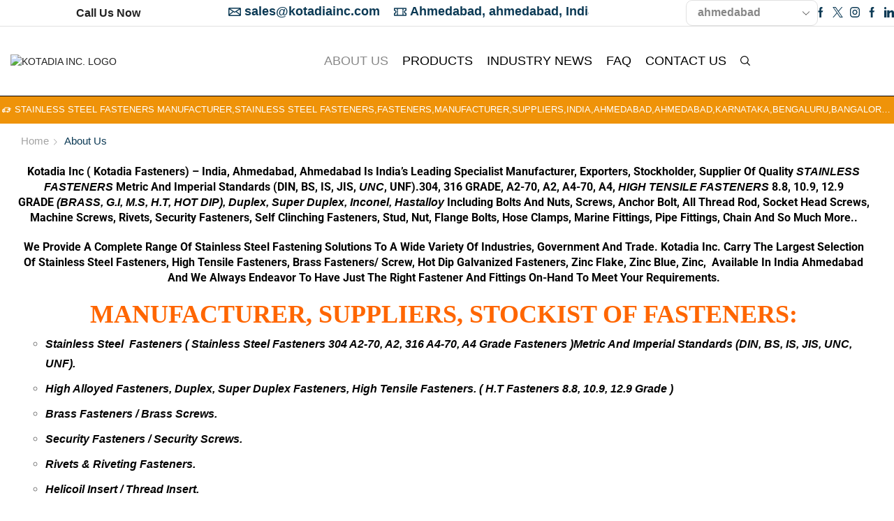

--- FILE ---
content_type: text/html; charset=UTF-8
request_url: https://www.kotadiafasteners.com/about-us/
body_size: 54678
content:

<!DOCTYPE html>
<html lang="en-US" xmlns="http://www.w3.org/1999/xhtml" prefix="og: http://ogp.me/ns# fb: http://www.facebook.com/2008/fbml" >
<head>
	<meta charset="UTF-8" />
	<meta name="viewport" content="width=device-width, initial-scale=1.0"/>
	<meta name='robots' content='index, follow, max-image-preview:large, max-snippet:-1, max-video-preview:-1' />
<script>window._wca = window._wca || [];</script>
<!-- Google tag (gtag.js) consent mode dataLayer added by Site Kit -->
<script type="text/javascript" id="google_gtagjs-js-consent-mode-data-layer">
/* <![CDATA[ */
window.dataLayer = window.dataLayer || [];function gtag(){dataLayer.push(arguments);}
gtag('consent', 'default', {"ad_personalization":"denied","ad_storage":"denied","ad_user_data":"denied","analytics_storage":"denied","functionality_storage":"denied","security_storage":"denied","personalization_storage":"denied","region":["AT","BE","BG","CH","CY","CZ","DE","DK","EE","ES","FI","FR","GB","GR","HR","HU","IE","IS","IT","LI","LT","LU","LV","MT","NL","NO","PL","PT","RO","SE","SI","SK"],"wait_for_update":500});
window._googlesitekitConsentCategoryMap = {"statistics":["analytics_storage"],"marketing":["ad_storage","ad_user_data","ad_personalization"],"functional":["functionality_storage","security_storage"],"preferences":["personalization_storage"]};
window._googlesitekitConsents = {"ad_personalization":"denied","ad_storage":"denied","ad_user_data":"denied","analytics_storage":"denied","functionality_storage":"denied","security_storage":"denied","personalization_storage":"denied","region":["AT","BE","BG","CH","CY","CZ","DE","DK","EE","ES","FI","FR","GB","GR","HR","HU","IE","IS","IT","LI","LT","LU","LV","MT","NL","NO","PL","PT","RO","SE","SI","SK"],"wait_for_update":500};
/* ]]> */
</script>
<!-- End Google tag (gtag.js) consent mode dataLayer added by Site Kit -->

	<!-- This site is optimized with the Yoast SEO Premium plugin v25.4 (Yoast SEO v26.8) - https://yoast.com/product/yoast-seo-premium-wordpress/ -->
	<title>About us - Stainless Steel Fasteners Manufacturer In Ahmedabad, Gujarat, India</title>
	<link rel="canonical" href="https://www.kotadiafasteners.com/about-us/" />
	<meta property="og:locale" content="en_US" />
	<meta property="og:type" content="article" />
	<meta property="og:title" content="About us" />
	<meta property="og:description" content="Kotadia Inc ( Kotadia Fasteners) – India, Gujarat, Ahmedabad is India’s leading specialist Manufacturer, Exporters, Stockholder, Supplier of Quality STAINLESS FASTENERS metric and imperial standards (DIN, BS, IS,..." />
	<meta property="og:url" content="https://www.kotadiafasteners.com/about-us/" />
	<meta property="og:site_name" content="Stainless Steel Fasteners Manufacturer In Ahmedabad, Gujarat, India" />
	<meta property="article:publisher" content="https://www.facebook.com/kotadiainc/" />
	<meta property="article:modified_time" content="2024-08-21T13:44:48+00:00" />
	<meta name="twitter:card" content="summary_large_image" />
	<meta name="twitter:label1" content="Est. reading time" />
	<meta name="twitter:data1" content="2 minutes" />
	<script type="application/ld+json" class="yoast-schema-graph">{"@context":"https://schema.org","@graph":[{"@type":"WebPage","@id":"https://www.kotadiafasteners.com/about-us/","url":"https://www.kotadiafasteners.com/about-us/","name":"About us - Stainless Steel Fasteners Manufacturer In Ahmedabad, Gujarat, India","isPartOf":{"@id":"https://www.kotadiafasteners.com/#website"},"datePublished":"2023-02-06T15:49:12+00:00","dateModified":"2024-08-21T13:44:48+00:00","breadcrumb":{"@id":"https://www.kotadiafasteners.com/about-us/#breadcrumb"},"inLanguage":"en-US","potentialAction":[{"@type":"ReadAction","target":["https://www.kotadiafasteners.com/about-us/"]}]},{"@type":"BreadcrumbList","@id":"https://www.kotadiafasteners.com/about-us/#breadcrumb","itemListElement":[{"@type":"ListItem","position":1,"name":"Home","item":"https://www.kotadiafasteners.com/"},{"@type":"ListItem","position":2,"name":"About us"}]},{"@type":"WebSite","@id":"https://www.kotadiafasteners.com/#website","url":"https://www.kotadiafasteners.com/","name":"Stainless Steel Fasteners Manufacturer In India, Ahmedabad, Gujarat","description":"Stainless Steel Fasteners Manufacturer In India","publisher":{"@id":"https://www.kotadiafasteners.com/#organization"},"potentialAction":[{"@type":"SearchAction","target":{"@type":"EntryPoint","urlTemplate":"https://www.kotadiafasteners.com/?s={search_term_string}"},"query-input":{"@type":"PropertyValueSpecification","valueRequired":true,"valueName":"search_term_string"}}],"inLanguage":"en-US"},{"@type":"Organization","@id":"https://www.kotadiafasteners.com/#organization","name":"Stainless Steel Fasteners Manufacturer In India","alternateName":"ss bolt, ss nut, ss screw, ss anchor bolt, ss fasteners manufacturer in india","url":"https://www.kotadiafasteners.com/","logo":{"@type":"ImageObject","inLanguage":"en-US","@id":"https://www.kotadiafasteners.com/#/schema/logo/image/","url":"https://www.kotadiafasteners.com/wp-content/uploads/2023/10/kotadia_logo.svg","contentUrl":"https://www.kotadiafasteners.com/wp-content/uploads/2023/10/kotadia_logo.svg","width":500,"height":104,"caption":"Stainless Steel Fasteners Manufacturer In India"},"image":{"@id":"https://www.kotadiafasteners.com/#/schema/logo/image/"},"sameAs":["https://www.facebook.com/kotadiainc/"]}]}</script>
	<!-- / Yoast SEO Premium plugin. -->


<link rel='dns-prefetch' href='//stats.wp.com' />
<link rel='dns-prefetch' href='//www.googletagmanager.com' />
<link rel="alternate" type="application/rss+xml" title="Stainless Steel Fasteners Manufacturer In Ahmedabad, Gujarat, India &raquo; Feed" href="https://www.kotadiafasteners.com/feed/" />
<link rel="alternate" type="application/rss+xml" title="Stainless Steel Fasteners Manufacturer In Ahmedabad, Gujarat, India &raquo; Comments Feed" href="https://www.kotadiafasteners.com/comments/feed/" />
<style id='wp-img-auto-sizes-contain-inline-css' type='text/css'>
img:is([sizes=auto i],[sizes^="auto," i]){contain-intrinsic-size:3000px 1500px}
/*# sourceURL=wp-img-auto-sizes-contain-inline-css */
</style>
<style id='classic-theme-styles-inline-css' type='text/css'>
/*! This file is auto-generated */
.wp-block-button__link{color:#fff;background-color:#32373c;border-radius:9999px;box-shadow:none;text-decoration:none;padding:calc(.667em + 2px) calc(1.333em + 2px);font-size:1.125em}.wp-block-file__button{background:#32373c;color:#fff;text-decoration:none}
/*# sourceURL=/wp-includes/css/classic-themes.min.css */
</style>
<link rel='stylesheet' id='mediaelement-css' href='https://www.kotadiafasteners.com/wp-includes/js/mediaelement/mediaelementplayer-legacy.min.css?ver=4.2.17' type='text/css' media='all' />
<link rel='stylesheet' id='wp-mediaelement-css' href='https://www.kotadiafasteners.com/wp-includes/js/mediaelement/wp-mediaelement.min.css?ver=6.9' type='text/css' media='all' />
<style id='jetpack-sharing-buttons-style-inline-css' type='text/css'>
.jetpack-sharing-buttons__services-list{display:flex;flex-direction:row;flex-wrap:wrap;gap:0;list-style-type:none;margin:5px;padding:0}.jetpack-sharing-buttons__services-list.has-small-icon-size{font-size:12px}.jetpack-sharing-buttons__services-list.has-normal-icon-size{font-size:16px}.jetpack-sharing-buttons__services-list.has-large-icon-size{font-size:24px}.jetpack-sharing-buttons__services-list.has-huge-icon-size{font-size:36px}@media print{.jetpack-sharing-buttons__services-list{display:none!important}}.editor-styles-wrapper .wp-block-jetpack-sharing-buttons{gap:0;padding-inline-start:0}ul.jetpack-sharing-buttons__services-list.has-background{padding:1.25em 2.375em}
/*# sourceURL=https://www.kotadiafasteners.com/wp-content/plugins/jetpack/_inc/blocks/sharing-buttons/view.css */
</style>
<style id='global-styles-inline-css' type='text/css'>
:root{--wp--preset--aspect-ratio--square: 1;--wp--preset--aspect-ratio--4-3: 4/3;--wp--preset--aspect-ratio--3-4: 3/4;--wp--preset--aspect-ratio--3-2: 3/2;--wp--preset--aspect-ratio--2-3: 2/3;--wp--preset--aspect-ratio--16-9: 16/9;--wp--preset--aspect-ratio--9-16: 9/16;--wp--preset--color--black: #000000;--wp--preset--color--cyan-bluish-gray: #abb8c3;--wp--preset--color--white: #ffffff;--wp--preset--color--pale-pink: #f78da7;--wp--preset--color--vivid-red: #cf2e2e;--wp--preset--color--luminous-vivid-orange: #ff6900;--wp--preset--color--luminous-vivid-amber: #fcb900;--wp--preset--color--light-green-cyan: #7bdcb5;--wp--preset--color--vivid-green-cyan: #00d084;--wp--preset--color--pale-cyan-blue: #8ed1fc;--wp--preset--color--vivid-cyan-blue: #0693e3;--wp--preset--color--vivid-purple: #9b51e0;--wp--preset--gradient--vivid-cyan-blue-to-vivid-purple: linear-gradient(135deg,rgb(6,147,227) 0%,rgb(155,81,224) 100%);--wp--preset--gradient--light-green-cyan-to-vivid-green-cyan: linear-gradient(135deg,rgb(122,220,180) 0%,rgb(0,208,130) 100%);--wp--preset--gradient--luminous-vivid-amber-to-luminous-vivid-orange: linear-gradient(135deg,rgb(252,185,0) 0%,rgb(255,105,0) 100%);--wp--preset--gradient--luminous-vivid-orange-to-vivid-red: linear-gradient(135deg,rgb(255,105,0) 0%,rgb(207,46,46) 100%);--wp--preset--gradient--very-light-gray-to-cyan-bluish-gray: linear-gradient(135deg,rgb(238,238,238) 0%,rgb(169,184,195) 100%);--wp--preset--gradient--cool-to-warm-spectrum: linear-gradient(135deg,rgb(74,234,220) 0%,rgb(151,120,209) 20%,rgb(207,42,186) 40%,rgb(238,44,130) 60%,rgb(251,105,98) 80%,rgb(254,248,76) 100%);--wp--preset--gradient--blush-light-purple: linear-gradient(135deg,rgb(255,206,236) 0%,rgb(152,150,240) 100%);--wp--preset--gradient--blush-bordeaux: linear-gradient(135deg,rgb(254,205,165) 0%,rgb(254,45,45) 50%,rgb(107,0,62) 100%);--wp--preset--gradient--luminous-dusk: linear-gradient(135deg,rgb(255,203,112) 0%,rgb(199,81,192) 50%,rgb(65,88,208) 100%);--wp--preset--gradient--pale-ocean: linear-gradient(135deg,rgb(255,245,203) 0%,rgb(182,227,212) 50%,rgb(51,167,181) 100%);--wp--preset--gradient--electric-grass: linear-gradient(135deg,rgb(202,248,128) 0%,rgb(113,206,126) 100%);--wp--preset--gradient--midnight: linear-gradient(135deg,rgb(2,3,129) 0%,rgb(40,116,252) 100%);--wp--preset--font-size--small: 13px;--wp--preset--font-size--medium: 20px;--wp--preset--font-size--large: 36px;--wp--preset--font-size--x-large: 42px;--wp--preset--spacing--20: 0.44rem;--wp--preset--spacing--30: 0.67rem;--wp--preset--spacing--40: 1rem;--wp--preset--spacing--50: 1.5rem;--wp--preset--spacing--60: 2.25rem;--wp--preset--spacing--70: 3.38rem;--wp--preset--spacing--80: 5.06rem;--wp--preset--shadow--natural: 6px 6px 9px rgba(0, 0, 0, 0.2);--wp--preset--shadow--deep: 12px 12px 50px rgba(0, 0, 0, 0.4);--wp--preset--shadow--sharp: 6px 6px 0px rgba(0, 0, 0, 0.2);--wp--preset--shadow--outlined: 6px 6px 0px -3px rgb(255, 255, 255), 6px 6px rgb(0, 0, 0);--wp--preset--shadow--crisp: 6px 6px 0px rgb(0, 0, 0);}:where(.is-layout-flex){gap: 0.5em;}:where(.is-layout-grid){gap: 0.5em;}body .is-layout-flex{display: flex;}.is-layout-flex{flex-wrap: wrap;align-items: center;}.is-layout-flex > :is(*, div){margin: 0;}body .is-layout-grid{display: grid;}.is-layout-grid > :is(*, div){margin: 0;}:where(.wp-block-columns.is-layout-flex){gap: 2em;}:where(.wp-block-columns.is-layout-grid){gap: 2em;}:where(.wp-block-post-template.is-layout-flex){gap: 1.25em;}:where(.wp-block-post-template.is-layout-grid){gap: 1.25em;}.has-black-color{color: var(--wp--preset--color--black) !important;}.has-cyan-bluish-gray-color{color: var(--wp--preset--color--cyan-bluish-gray) !important;}.has-white-color{color: var(--wp--preset--color--white) !important;}.has-pale-pink-color{color: var(--wp--preset--color--pale-pink) !important;}.has-vivid-red-color{color: var(--wp--preset--color--vivid-red) !important;}.has-luminous-vivid-orange-color{color: var(--wp--preset--color--luminous-vivid-orange) !important;}.has-luminous-vivid-amber-color{color: var(--wp--preset--color--luminous-vivid-amber) !important;}.has-light-green-cyan-color{color: var(--wp--preset--color--light-green-cyan) !important;}.has-vivid-green-cyan-color{color: var(--wp--preset--color--vivid-green-cyan) !important;}.has-pale-cyan-blue-color{color: var(--wp--preset--color--pale-cyan-blue) !important;}.has-vivid-cyan-blue-color{color: var(--wp--preset--color--vivid-cyan-blue) !important;}.has-vivid-purple-color{color: var(--wp--preset--color--vivid-purple) !important;}.has-black-background-color{background-color: var(--wp--preset--color--black) !important;}.has-cyan-bluish-gray-background-color{background-color: var(--wp--preset--color--cyan-bluish-gray) !important;}.has-white-background-color{background-color: var(--wp--preset--color--white) !important;}.has-pale-pink-background-color{background-color: var(--wp--preset--color--pale-pink) !important;}.has-vivid-red-background-color{background-color: var(--wp--preset--color--vivid-red) !important;}.has-luminous-vivid-orange-background-color{background-color: var(--wp--preset--color--luminous-vivid-orange) !important;}.has-luminous-vivid-amber-background-color{background-color: var(--wp--preset--color--luminous-vivid-amber) !important;}.has-light-green-cyan-background-color{background-color: var(--wp--preset--color--light-green-cyan) !important;}.has-vivid-green-cyan-background-color{background-color: var(--wp--preset--color--vivid-green-cyan) !important;}.has-pale-cyan-blue-background-color{background-color: var(--wp--preset--color--pale-cyan-blue) !important;}.has-vivid-cyan-blue-background-color{background-color: var(--wp--preset--color--vivid-cyan-blue) !important;}.has-vivid-purple-background-color{background-color: var(--wp--preset--color--vivid-purple) !important;}.has-black-border-color{border-color: var(--wp--preset--color--black) !important;}.has-cyan-bluish-gray-border-color{border-color: var(--wp--preset--color--cyan-bluish-gray) !important;}.has-white-border-color{border-color: var(--wp--preset--color--white) !important;}.has-pale-pink-border-color{border-color: var(--wp--preset--color--pale-pink) !important;}.has-vivid-red-border-color{border-color: var(--wp--preset--color--vivid-red) !important;}.has-luminous-vivid-orange-border-color{border-color: var(--wp--preset--color--luminous-vivid-orange) !important;}.has-luminous-vivid-amber-border-color{border-color: var(--wp--preset--color--luminous-vivid-amber) !important;}.has-light-green-cyan-border-color{border-color: var(--wp--preset--color--light-green-cyan) !important;}.has-vivid-green-cyan-border-color{border-color: var(--wp--preset--color--vivid-green-cyan) !important;}.has-pale-cyan-blue-border-color{border-color: var(--wp--preset--color--pale-cyan-blue) !important;}.has-vivid-cyan-blue-border-color{border-color: var(--wp--preset--color--vivid-cyan-blue) !important;}.has-vivid-purple-border-color{border-color: var(--wp--preset--color--vivid-purple) !important;}.has-vivid-cyan-blue-to-vivid-purple-gradient-background{background: var(--wp--preset--gradient--vivid-cyan-blue-to-vivid-purple) !important;}.has-light-green-cyan-to-vivid-green-cyan-gradient-background{background: var(--wp--preset--gradient--light-green-cyan-to-vivid-green-cyan) !important;}.has-luminous-vivid-amber-to-luminous-vivid-orange-gradient-background{background: var(--wp--preset--gradient--luminous-vivid-amber-to-luminous-vivid-orange) !important;}.has-luminous-vivid-orange-to-vivid-red-gradient-background{background: var(--wp--preset--gradient--luminous-vivid-orange-to-vivid-red) !important;}.has-very-light-gray-to-cyan-bluish-gray-gradient-background{background: var(--wp--preset--gradient--very-light-gray-to-cyan-bluish-gray) !important;}.has-cool-to-warm-spectrum-gradient-background{background: var(--wp--preset--gradient--cool-to-warm-spectrum) !important;}.has-blush-light-purple-gradient-background{background: var(--wp--preset--gradient--blush-light-purple) !important;}.has-blush-bordeaux-gradient-background{background: var(--wp--preset--gradient--blush-bordeaux) !important;}.has-luminous-dusk-gradient-background{background: var(--wp--preset--gradient--luminous-dusk) !important;}.has-pale-ocean-gradient-background{background: var(--wp--preset--gradient--pale-ocean) !important;}.has-electric-grass-gradient-background{background: var(--wp--preset--gradient--electric-grass) !important;}.has-midnight-gradient-background{background: var(--wp--preset--gradient--midnight) !important;}.has-small-font-size{font-size: var(--wp--preset--font-size--small) !important;}.has-medium-font-size{font-size: var(--wp--preset--font-size--medium) !important;}.has-large-font-size{font-size: var(--wp--preset--font-size--large) !important;}.has-x-large-font-size{font-size: var(--wp--preset--font-size--x-large) !important;}
:where(.wp-block-post-template.is-layout-flex){gap: 1.25em;}:where(.wp-block-post-template.is-layout-grid){gap: 1.25em;}
:where(.wp-block-term-template.is-layout-flex){gap: 1.25em;}:where(.wp-block-term-template.is-layout-grid){gap: 1.25em;}
:where(.wp-block-columns.is-layout-flex){gap: 2em;}:where(.wp-block-columns.is-layout-grid){gap: 2em;}
:root :where(.wp-block-pullquote){font-size: 1.5em;line-height: 1.6;}
/*# sourceURL=global-styles-inline-css */
</style>
<link rel='stylesheet' id='f12-cf7-captcha-style-css' href='https://www.kotadiafasteners.com/wp-content/plugins/captcha-for-contact-form-7/core/assets/f12-cf7-captcha.css?ver=6.9' type='text/css' media='all' />
<link rel='stylesheet' id='contact-form-7-css' href='https://www.kotadiafasteners.com/wp-content/plugins/contact-form-7/includes/css/styles.css?ver=6.1.4' type='text/css' media='all' />
<style id='woocommerce-inline-inline-css' type='text/css'>
.woocommerce form .form-row .required { visibility: visible; }
/*# sourceURL=woocommerce-inline-inline-css */
</style>
<style id='grw-public-main-css-inline-css' type='text/css'>
.wp-gr,.wp-gr *,.wp-gr ::after,.wp-gr ::before{box-sizing:border-box}.wp-gr{display:block;direction:ltr;font-size:var(--font-size, 16px);font-family:var(--font-family, inherit);font-style:normal;font-weight:400;text-align:start;line-height:normal;overflow:visible;text-decoration:none;list-style-type:disc;box-sizing:border-box;visibility:visible!important}.wp-gr div,.wp-gr span{margin:0;padding:0;color:inherit;font:inherit;line-height:normal;letter-spacing:normal;text-transform:none;text-decoration:none;border:0;background:0 0}.wp-gr a{color:inherit;border:0;text-decoration:none;background:0 0;cursor:pointer}.wp-gr a:focus{outline:0}.wp-gr a:focus-visible{outline:2px solid currentColor;outline-offset:2px}.wp-gr img{display:block;max-width:100%;height:auto;margin:0;padding:0;border:0;line-height:0;vertical-align:middle}.wp-gr i{font-style:normal;font-weight:inherit;margin:0;padding:0;border:0;vertical-align:middle;background:0 0}.wp-gr svg{display:inline-block;width:auto;height:auto;vertical-align:middle;overflow:visible}.wp-gr svg use{opacity:1;visibility:visible}.wp-gr{--rev-gap:4px;--img-size:46px;--media-gap:8px;--media-size:40px;--media-lines:2;--color:#fb8e28;--rev-color:#f4f4f4;--rpi-star-color:var(--star-color, var(--color));--rpi-slider-gap:8px;--rpi-slider-btn:1em;--rpi-slider-btn-padding:.5em;--slider-ltgt-bg:var(--rev-color);--slider-ltgt-border-width:4px;--slider-dot-size:8px;--slider-dot-gap:8px;--slider-dots-visible:5;--slider-act-dot-color:var(--color)}.wp-gr .wp-google-based,.wp-gr .wp-google-powered{margin:0!important;padding:0!important;color:var(--head-based-color,#555)!important}.wp-gr .wp-google-powered{color:var(--powered-color,#777)!important;font-size:16px;font-weight:600}.wp-gr .wp-google-powered>span{font-weight:600!important}.wp-gr .grw-img{position:relative!important;min-width:var(--img-size)!important;max-width:var(--img-size)!important;height:var(--img-size)!important;border:none!important;z-index:3!important}.wp-gr .grw-img-wrap{position:relative;min-width:var(--img-size)!important;max-width:var(--img-size)!important;overflow:visible}.wp-gr .grw-img-wrap::before{content:'';position:absolute;top:0;left:0;width:var(--img-size);height:var(--img-size);border-radius:50%;box-shadow:0 0 2px rgba(0,0,0,.12),0 2px 4px rgba(0,0,0,.24)!important;pointer-events:none}.wp-gr .grw-header .grw-img{border-radius:50%}.wp-gr .grw-header.wp-place-center{width:100%!important}.wp-gr .wp-google-name{color:var(--name-color,#333)!important;font-size:100%!important;font-weight:700!important;text-decoration:none!important;white-space:nowrap!important;text-overflow:ellipsis!important;overflow:hidden!important;width:100%!important;text-align:var(--align,start)!important}.wp-gr .grw-header .wp-google-name{width:auto!important;margin:0!important;padding:0!important;font-size:128%!important}.wp-gr a.wp-google-name{color:#427fed!important;text-decoration:none!important}.wp-gr .wp-google-time{color:#555!important;font-size:13px!important;white-space:nowrap!important}.wp-gr .wp-google-text{color:var(--text-color,#222)!important;font-size:15px!important;line-height:24px!important;max-width:100%!important;overflow:hidden!important;white-space:pre-wrap!important;word-break:break-word!important;vertical-align:middle!important}.wp-gr .rpi-stars+.wp-google-text{padding-left:4px!important}.wp-gr .wp-more{display:none}.wp-gr .wp-more-toggle{color:#136aaf!important;cursor:pointer!important;text-decoration:none!important}.wp-gr .wp-google-url{display:block;margin:4px auto!important;color:#136aaf!important;text-align:center!important}.wp-gr.wp-dark .wp-google-name{color:#eee!important}.wp-gr.rpi.wp-dark .wp-google-name a{color:var(--head-based-color,#eee)!important}.wp-gr.wp-dark .wp-google-time{color:#bbb!important}.wp-gr.wp-dark .wp-google-text{color:#ececec!important}.wp-gr.wp-dark .wp-google-powered{color:var(--powered-color,#fff)!important}.wp-gr.wp-dark .wp-google-based{color:var(--head-based-color,#999)!important}.wp-gr:not(.wp-dark) .grw-review-inner.grw-backgnd{background:var(--rev-color)!important}.wp-gr.rpi .wp-google-name{font-size:100%!important}.wp-gr.rpi .grw-hide,.wp-gr.rpi .wp-google-hide{display:none}.wp-gr.rpi .wp-google-name a{color:var(--head-name-color,#333)!important;font-size:18px!important;text-decoration:none!important}.wp-gr.rpi a.wp-google-name{margin:0!important;color:var(--name-color,#154fc1)!important;text-decoration:none!important;white-space:nowrap!important;text-overflow:ellipsis!important}.wp-gr{display:block!important;width:100%!important;padding-bottom:20px!important;text-align:left!important;direction:ltr!important;box-sizing:border-box!important}.wp-gr .grw-row{display:-ms-flexbox!important;display:flex!important;flex-wrap:nowrap!important;align-items:center!important;-ms-flex-wrap:nowrap!important;-ms-flex-align:center!important}.grw-row.grw-row-xs{-ms-flex-wrap:wrap!important;flex-wrap:wrap!important}.grw-row-x .grw-header+.grw-content .grw-review,.grw-row-xs .grw-content,.grw-row-xs .grw-header,.grw-row-xs .grw-review{--col:1}.grw-row-xl .grw-header+.grw-content{--col:1.2}.grw-row-l .grw-header+.grw-content{--col:1.25}.grw-row-m .grw-header+.grw-content{--col:1.333333}.grw-row-s .grw-header+.grw-content{--col:1.5}.grw-row-s .grw-header+.grw-content .grw-review,.grw-row-x .grw-header,.grw-row-x .grw-header+.grw-content,.grw-row-x .grw-review{--col:2}.grw-row-m .grw-header+.grw-content .grw-review,.grw-row-s .grw-header,.grw-row-s .grw-review{--col:3}.grw-row-l .grw-review,.grw-row-m .grw-header,.grw-row-m .grw-review{--col:4}.grw-row-l .grw-header,.grw-row-xl .grw-review{--col:5}.grw-row-xl .grw-header{--col:6}.grw-row .grw-content,.grw-row .grw-header{-ms-flex:1 0 calc(100% / var(--col,3))!important;flex:1 0 calc(100% / var(--col,3))!important;width:calc(100% / var(--col,3))!important}.grw-row .grw-review{-ms-flex:1 0 calc((100% - var(--card-gap,16px)*(var(--col,3) - 1))/ var(--col,3))!important;flex:1 0 calc((100% - var(--card-gap,16px)*(var(--col,3) - 1))/ var(--col,3))!important;width:calc((100% - var(--card-gap,16px)*(var(--col,3) - 1))/ var(--col,3))!important}.wp-gr .grw-content{position:relative!important;min-width:0!important}.wp-gr .grw-content-inner{position:relative!important;display:flex!important;align-items:center!important}.wp-gr .grw-review-inner{height:100%!important}.wp-gr .grw-header-inner,.wp-gr .grw-review-inner{position:relative!important;padding:16px!important;width:100%!important}.wp-gr .wp-google-list .grw-header-inner{padding:0 0 16px 0!important}.wp-gr .grw-review-inner.grw-round{border-radius:8px!important}.wp-gr .grw-review-inner.grw-shadow{box-shadow:0 0 2px rgba(0,0,0,.12),0 2px 4px rgba(0,0,0,.24)!important}.wp-gr .grw-review-inner>svg{position:absolute!important;top:10px!important;right:10px!important;width:16px!important;height:16px!important}.wp-gr .grw-review{display:flex;position:relative!important;justify-content:center!important;align-items:center!important;flex-shrink:0!important}.wp-gr .grw-review .wp-google-left{display:block!important;overflow:hidden!important;white-space:nowrap!important;text-overflow:ellipsis!important;line-height:24px!important;padding-bottom:2px!important}.wp-gr .grw-review .wp-google-feedback{height:100px!important;overflow-y:auto!important}.wp-gr .grw-scroll::-webkit-scrollbar{width:4px!important}.wp-gr .grw-scroll::-webkit-scrollbar-track{-webkit-box-shadow:inset 0 0 6px rgba(0,0,0,.3)!important;-webkit-border-radius:4px!important;border-radius:4px!important}.wp-gr .grw-scroll::-webkit-scrollbar-thumb{-webkit-border-radius:10px!important;border-radius:10px!important;background:#ccc!important;-webkit-box-shadow:inset 0 0 6px rgba(0,0,0,.5)!important}.wp-gr .wp-google-wr{display:flex;margin:0!important}.wp-gr .wp-google-wr a{color:#fff!important;padding:4px 12px 8px!important;outline:0!important;border-radius:27px!important;background:var(--btn-color,#1f67e7)!important;white-space:nowrap!important;vertical-align:middle!important;opacity:.9!important;text-shadow:1px 1px 0 #888!important;box-shadow:0 0 2px rgba(0,0,0,.12),0 2px 4px rgba(0,0,0,.24)!important;user-select:none!important;transition:all .2s ease-in-out!important}.wp-gr .wp-google-wr a:hover{opacity:.95!important;background:var(--btn-color,#1f67e7)!important;box-shadow:0 0 2px rgba(0,0,0,.12),0 3px 5px rgba(0,0,0,.24)!important}.wp-gr .wp-google-wr a:active{opacity:1!important;background:var(--btn-color,#1f67e7)!important;box-shadow:none!important}.wp-gr .wp-google-wr a svg{display:inline-block;width:16px;height:16px;padding:1px;margin:0 0 0 4px;background:#fff;border-radius:50%}.wp-gr[data-layout=grid] .grw-reviews{display:flex;gap:var(--card-gap,12px);flex-wrap:wrap!important;-ms-flex-wrap:wrap!important}.wp-gr .grw-b{font-weight:700!important;white-space:nowrap!important}.wp-gr .wp-google-reply{font-size:14px!important;margin-top:auto!important;margin-left:6px!important;padding-left:6px!important;border-left:1px solid #999!important;overflow:hidden!important;overflow-y:auto!important;line-height:20px!important;max-height:44px!important}.wp-gr .wp-google-reply>div{display:flex;gap:4px;align-items:center}.wp-gr .wp-google-reply .wp-google-time{font-size:11px!important;white-space:nowrap!important}.wp-gr .wp-google-img{display:flex;flex-wrap:wrap;gap:var(--media-gap);max-height:calc((var(--media-size) + var(--media-gap)) * var(--media-lines) - 2px)!important;overflow-y:auto!important}.wp-gr .wp-google-img img{display:flex;width:var(--media-size)!important;height:var(--media-size)!important;cursor:pointer!important;border-radius:3px!important;box-shadow:0 0 2px rgba(0,0,0,.12),0 2px 4px rgba(0,0,0,.24)!important}.rpi-flx{display:var(--flx,flex)!important;flex-direction:var(--dir,column)!important;gap:var(--gap,2px)!important;align-items:var(--align,flex-start)!important;flex-wrap:var(--wrap,nowrap)!important;overflow:var(--overflow,visible)!important;width:100%!important}.rpi-col16{--dir:column;--gap:16px;--align:flex-start;--overflow:hidden}.rpi-col12{--dir:column;--gap:12px;--align:flex-start;--overflow:hidden}.rpi-col6{--dir:column;--gap:6px;--align:flex-start;--overflow:hidden}.rpi-col8{--dir:column;--gap:8px;--align:flex-start}.rpi-col4{--dir:column;--gap:4px;--align:flex-start}.rpi-row12-center{--dir:row;--gap:12px;--align:center;--overflow:visible}.rpi-row12{--dir:row;--gap:12px;--align:flex-start}:root{--star-gap:2px;--rpi-star-size:20px;--rpi-star-color:#fb8e28;--rpi-star-empty-color:#cccccc;--rpi-icon-scale-google:1.00;--rpi-icon-scale-yelp:0.92;--rpi-icon-scale-fb:1.125;--rpi-yelp-empty-color:#cccccc;--rpi-yelp-five-color:#fb433c;--rpi-yelp-four-color:#ff643d;--rpi-yelp-three-color:#ff8742;--rpi-yelp-two-color:#ffad48;--rpi-yelp-one-color:#ffcc4b;--rpi-yelp-radius:3px;--rpi-fb-color:#fa3e3e;--rpi-fb-radius:3px;--rpi-star-empty:url("data:image/svg+xml;utf8,%3Csvg xmlns='http://www.w3.org/2000/svg' viewBox='0 0 24 24'%3E%3Cpath d='M11.48 3.499a.562.562 0 0 1 1.04 0l2.125 5.111a.563.563 0 0 0 .475.345l5.518.442c.499.04.701.663.321.988l-4.204 3.602a.563.563 0 0 0-.182.557l1.285 5.385a.562.562 0 0 1-.84.61l-4.725-2.885a.562.562 0 0 0-.586 0L6.982 20.54a.562.562 0 0 1-.84-.61l1.285-5.386a.562.562 0 0 0-.182-.557l-4.204-3.602a.562.562 0 0 1 .321-.988l5.518-.442a.563.563 0 0 0 .475-.345L11.48 3.5Z' fill='none' stroke='currentColor' stroke-width='1.5' stroke-linejoin='round'/%3E%3C/svg%3E");--rpi-star-mask:url("data:image/svg+xml;utf8,%3Csvg xmlns='http://www.w3.org/2000/svg' viewBox='0 0 24 24'%3E%3Cpath d='M10.7881 3.21068C11.2364 2.13274 12.7635 2.13273 13.2118 3.21068L15.2938 8.2164L20.6979 8.64964C21.8616 8.74293 22.3335 10.1952 21.4469 10.9547L17.3295 14.4817L18.5874 19.7551C18.8583 20.8908 17.6229 21.7883 16.6266 21.1798L11.9999 18.3538L7.37329 21.1798C6.37697 21.7883 5.14158 20.8908 5.41246 19.7551L6.67038 14.4817L2.55303 10.9547C1.66639 10.1952 2.13826 8.74293 3.302 8.64964L8.70609 8.2164L10.7881 3.21068Z'/%3E%3C/svg%3E")}.rpi-stars .rpi-star{display:none!important}.rpi-star,.rpi-stars-tripadvisor,.rpi-stars-yelp{display:var(--flx,flex);align-items:center;gap:var(--gap,4px);text-align:start;z-index:9}.rpi-star[data-rating]:empty::before{content:attr(data-rating);color:var(--rpi-rating-color,var(--rpi-star-color));font-size:var(--head-grade-fs, 18px);font-weight:var(--head-grade-weight,900)}.rpi-star i{padding:0 2px;cursor:pointer!important;background-color:var(--rpi-star-empty-color)}.rpi-star[data-rating="1"] i:nth-child(-n+1),.rpi-star[data-rating="2"] i:nth-child(-n+2),.rpi-star[data-rating="3"] i:nth-child(-n+3),.rpi-star[data-rating="4"] i:nth-child(-n+4),.rpi-star[data-rating="5"] i:nth-child(-n+5){background-color:var(--rpi-star-color)}.rpi-star:hover i{background-color:var(--rpi-star-color)!important}.rpi-star i:hover~i{background-color:var(--rpi-star-empty-color)!important}.rpi-star i,.rpi-star[data-rating]:empty::after{content:'';width:var(--rpi-star-size)!important;height:var(--rpi-star-size)!important;-webkit-mask-image:var(--rpi-star-mask)!important;-webkit-mask-repeat:no-repeat!important;-webkit-mask-position:center!important;-webkit-mask-size:contain!important;mask-image:var(--rpi-star-mask)!important;mask-repeat:no-repeat!important;mask-position:center!important;mask-size:contain!important}.rpi-star[data-rating]:empty::after{background-color:var(--rpi-star-color)}.rpi-star+.rpi-stars{--stars-offset:1;--stars:calc(var(--stars-max) - var(--stars-offset))}.rpi-stars{--star-size:var(--rpi-star-size, 18px);--star-color:var(--rpi-star-color);--empty:var(--rpi-star-empty);--mask:var(--rpi-star-mask);--stars:5;--icon-scale:1;--rating-scale:0.8;--gap:var(--star-gap, 2px);--stars-w:calc(var(--stars) * (var(--star-size) + var(--star-gap)));--fill:calc((var(--rating) / var(--stars)) * 100%);--bg-size:calc(var(--star-size) * var(--icon-scale));--bg-size-x:calc(var(--bg-size) + var(--star-gap));position:relative!important;display:inline-flex!important;align-items:center!important;align-self:var(--star-align-self,start)!important;width:max-content!important;height:var(--star-size)!important;font-size:calc(var(--star-size) * var(--rating-scale))!important;font-weight:900!important;color:var(--rpi-rating-color,var(--star-color))!important;white-space:nowrap!important;vertical-align:middle!important;padding-right:calc(var(--stars-w) + var(--gap))!important}.rpi-stars:empty{--gap:0px}.rpi-stars::before{content:''!important;position:absolute!important;top:50%!important;right:0!important;width:var(--stars-w)!important;height:var(--star-size)!important;transform:translateY(-50%)!important;background-color:var(--star-color)!important;-webkit-mask-image:var(--empty)!important;-webkit-mask-repeat:repeat-x!important;-webkit-mask-position:left center!important;-webkit-mask-size:var(--bg-size-x) var(--bg-size)!important;mask-image:var(--empty)!important;mask-repeat:repeat-x!important;mask-position:left center!important;mask-size:var(--bg-size-x) var(--bg-size)!important}.rpi-stars::after{content:''!important;position:absolute!important;top:50%!important;right:0!important;width:var(--stars-w)!important;height:var(--star-size)!important;transform:translateY(-50%)!important;background-color:var(--star-color)!important;-webkit-mask-image:var(--mask)!important;-webkit-mask-repeat:repeat-x!important;-webkit-mask-position:left center!important;-webkit-mask-size:var(--bg-size-x) var(--bg-size)!important;mask-image:var(--mask)!important;mask-repeat:repeat-x!important;mask-position:left center!important;mask-size:var(--bg-size-x) var(--bg-size)!important;clip-path:inset(0 calc(100% - var(--fill)) 0 0)!important}.rpi-stars-yelp{--icon-scale:var(--rpi-icon-scale-yelp);--empty-color:var(--rpi-yelp-empty-color);--five-color:var(--rpi-yelp-five-color);--four-color:var(--rpi-yelp-four-color);--three-color:var(--rpi-yelp-three-color);--two-color:var(--rpi-yelp-two-color);--one-color:var(--rpi-yelp-one-color);--star-size:var(--rpi-star-size);--rating:0;--gap:4px;--radius:var(--rpi-yelp-radius);display:inline-flex!important;gap:var(--gap)!important;line-height:0!important;vertical-align:top!important}.rpi-stars-yelp i{position:relative!important;display:inline-block!important;font-style:normal!important;flex:0 0 auto!important;width:var(--star-size)!important;height:var(--star-size)!important;border-radius:var(--radius)!important;background-color:var(--empty-color)!important;background-image:linear-gradient(90deg,var(--star-color) 0 calc(var(--fill,0) * 1%),transparent calc(var(--fill,0) * 1%))!important;background-repeat:no-repeat!important;background-size:100% 100%!important;box-sizing:border-box!important}.rpi-stars-yelp i::after{content:''!important;position:absolute!important;inset:0!important;background-color:#fff!important;-webkit-mask-image:var(--rpi-star-mask)!important;-webkit-mask-repeat:no-repeat!important;-webkit-mask-size:calc(70% / var(--icon-scale)) calc(70% / var(--icon-scale))!important;-webkit-mask-position:center!important;mask-image:var(--rpi-star-mask)!important;mask-repeat:no-repeat!important;mask-size:calc(70% / var(--icon-scale)) calc(70% / var(--icon-scale))!important;mask-position:center!important}.rpi-stars-yelp,.rpi-stars-yelp[data-rating]::before{content:attr(data-rating);color:var(--rpi-rating-color,var(--star-color));font-size:var(--head-grade-fs, 18px);font-weight:var(--head-grade-weight,900)}.rpi-stars-yelp i:first-child{--fill:clamp(0, (var(--rating) - 0) * 100, 100)}.rpi-stars-yelp i:nth-child(2){--fill:clamp(0, (var(--rating) - 1) * 100, 100)}.rpi-stars-yelp i:nth-child(3){--fill:clamp(0, (var(--rating) - 2) * 100, 100)}.rpi-stars-yelp i:nth-child(4){--fill:clamp(0, (var(--rating) - 3) * 100, 100)}.rpi-stars-yelp i:nth-child(5){--fill:clamp(0, (var(--rating) - 4) * 100, 100)}.rpi-stars-yelp[data-stars^="1"]{--rating:1.5;--star-color:var(--one-color)}.rpi-stars-yelp[data-stars="1"]{--rating:1}.rpi-stars-yelp[data-stars^="2"]{--rating:2.5;--star-color:var(--two-color)}.rpi-stars-yelp[data-stars="2"]{--rating:2}.rpi-stars-yelp[data-stars^="3"]{--rating:3.5;--star-color:var(--three-color)}.rpi-stars-yelp[data-stars="3"]{--rating:3}.rpi-stars-yelp[data-stars^="4"]{--rating:4.5;--star-color:var(--four-color)}.rpi-stars-yelp[data-stars="4"]{--rating:4}.rpi-stars-yelp[data-stars^="5"]{--rating:5;--star-color:var(--five-color)}.rpi-stars-tripadvisor{--empty-color:#ffffff;--border-color:#5ba672;--fill-color:#5ba672;--rpi-dot-size:var(--rpi-star-size);--rating:0;--gap:4px;--border:3px;display:inline-flex!important;gap:var(--gap)!important;line-height:0!important;vertical-align:top!important}.rpi-stars-tripadvisor i{width:var(--rpi-dot-size)!important;height:var(--rpi-dot-size)!important;display:inline-block!important;position:relative!important;flex:0 0 auto!important;box-sizing:border-box!important;border-radius:999px!important;border:var(--border) solid var(--border-color)!important;background-color:var(--empty-color)!important;background-image:linear-gradient(90deg,var(--fill-color) 0 calc(var(--fill,0) * 1%),transparent calc(var(--fill,0) * 1%))!important;background-repeat:no-repeat!important;background-size:100% 100%!important}.rpi-stars-tripadvisor,.rpi-stars-tripadvisor[data-rating]::before{content:attr(data-rating);color:var(--rpi-rating-color,var(--fill-color));font-size:var(--head-grade-fs, 18px);font-weight:var(--head-grade-weight,900)}.rpi-stars-tripadvisor i:first-child{--fill:clamp(0, (var(--rating) - 0) * 100, 100)}.rpi-stars-tripadvisor i:nth-child(2){--fill:clamp(0, (var(--rating) - 1) * 100, 100)}.rpi-stars-tripadvisor i:nth-child(3){--fill:clamp(0, (var(--rating) - 2) * 100, 100)}.rpi-stars-tripadvisor i:nth-child(4){--fill:clamp(0, (var(--rating) - 3) * 100, 100)}.rpi-stars-tripadvisor i:nth-child(5){--fill:clamp(0, (var(--rating) - 4) * 100, 100)}.rpi-stars-tripadvisor[data-stars^="1"]{--rating:1.5}.rpi-stars-tripadvisor[data-stars="1"]{--rating:1}.rpi-stars-tripadvisor[data-stars^="2"]{--rating:2.5}.rpi-stars-tripadvisor[data-stars="2"]{--rating:2}.rpi-stars-tripadvisor[data-stars^="3"]{--rating:3.5}.rpi-stars-tripadvisor[data-stars="3"]{--rating:3}.rpi-stars-tripadvisor[data-stars^="4"]{--rating:4.5}.rpi-stars-tripadvisor[data-stars="4"]{--rating:4}.rpi-stars-tripadvisor[data-stars^="5"]{--rating:5}.rpi-star-fb{--icon-scale:var(--rpi-icon-scale-fb);--size:var(--rpi-star-size, 18px);--color:var(--rpi-fb-color, #fa3e3e);--radius:var(--rpi-fb-radius, 3px);--tail-w:calc(var(--size) / 3);--tail-h:calc(var(--size) / 3.6);--tail-offset:calc(var(--size) / 4.5);--tail-overlap:1px;--gap:0.25em;--label-scale:0.85;--fb-star:url("data:image/svg+xml;utf8,%3Csvg xmlns='http://www.w3.org/2000/svg' viewBox='0 0 24 24'%3E%3Cpath d='M10.7881 3.21068C11.2364 2.13274 12.7635 2.13273 13.2118 3.21068L15.2938 8.2164L20.6979 8.64964C21.8616 8.74293 22.3335 10.1952 21.4469 10.9547L17.3295 14.4817L18.5874 19.7551C18.8583 20.8908 17.6229 21.7883 16.6266 21.1798L11.9999 18.3538L7.37329 21.1798C6.37697 21.7883 5.14158 20.8908 5.41246 19.7551L6.67038 14.4817L2.55303 10.9547C1.66639 10.1952 2.13826 8.74293 3.302 8.64964L8.70609 8.2164L10.7881 3.21068Z' fill='%23fff'/%3E%3C/svg%3E");position:relative!important;display:inline-flex!important;align-items:center;align-self:var(--star-align-self,start);height:var(--size)!important;width:max-content!important;white-space:nowrap!important;vertical-align:middle!important;font-size:calc(var(--size) * var(--label-scale))!important;line-height:1!important;padding-left:calc(var(--size) + var(--gap))!important}.rpi-star-fb::before{content:''!important;position:absolute!important;left:0!important;top:50%!important;transform:translateY(-50%)!important;width:var(--size)!important;height:var(--size)!important;background-color:var(--color)!important;border-radius:var(--radius)!important;background-image:var(--fb-star)!important;background-repeat:no-repeat!important;background-position:center!important;background-size:calc(70% / var(--icon-scale)) calc(70% / var(--icon-scale))!important}.rpi-star-fb::after{content:''!important;position:absolute!important;left:var(--tail-offset)!important;top:50%!important;width:0!important;height:0!important;transform:translateY(calc(var(--size)/ 2 - var(--tail-overlap)))!important;border-top:var(--tail-h) solid var(--color)!important;border-right:var(--tail-w) solid transparent!important}.rpi-star-fb[data-rating="1"]{--color:#cccccc}:root{--rpi-lt:url("data:image/svg+xml;utf8,%3Csvg xmlns='http://www.w3.org/2000/svg' width='24' height='24' viewBox='0 0 24 24' fill='none' stroke='currentColor' stroke-width='2' stroke-linecap='round' stroke-linejoin='round'%3E%3Cpath d='m15 18-6-6 6-6'%3E%3C/path%3E%3C/svg%3E") no-repeat center/contain;--rpi-gt:url("data:image/svg+xml;utf8,%3Csvg xmlns='http://www.w3.org/2000/svg' width='24' height='24' viewBox='0 0 24 24' fill='none' stroke='currentColor' stroke-width='2' stroke-linecap='round' stroke-linejoin='round'%3E%3Cpath d='m9 18 6-6-6-6'%3E%3C/path%3E%3C/svg%3E") no-repeat center/contain}.rpi .rpi-slides-root{--ltgt-border-width:var(--slider-ltgt-border-width, 0px);padding:0 calc(var(--rpi-slider-btn-padding)/ 2 + var(--rpi-slider-btn)/ 2 + var(--ltgt-border-width) * 2)}.rpi .rpi-slides{--gap:var(--rpi-slider-gap, 12px);--card-gap:var(--gap);display:flex!important;flex:1!important;gap:var(--gap)!important;flex-wrap:nowrap!important;overflow:hidden!important;overflow-x:auto!important;scroll-snap-type:x mandatory!important;scroll-behavior:var(--rpi-slider-behavior,smooth)!important;-webkit-overflow-scrolling:touch!important;scrollbar-width:none!important}.rpi .rpi-slides::-webkit-scrollbar{display:none!important}.rpi .rpi-slide{overflow:hidden!important;padding:var(--rpi-card-slider-padding,4px 3px)!important;scroll-snap-align:start!important;transition:transform .5s!important}.rpi .rpi-ltgt{--slider-btn:var(--rpi-slider-btn, 1.125em);--slider-padding:var(--rpi-slider-btn-padding, .5em);--border-color:var(--slider-ltgt-border-color, var(--root-bg, #f3f3f3));--ltgt-border-width:var(--slider-ltgt-border-width, 0px);--ltgt-pos:calc(-1 * (2 * var(--ltgt-border-width) + (var(--slider-padding) + var(--slider-btn)) / 2) - var(--offset, 0px));position:var(--slider-ltgt-position,absolute)!important;padding:var(--slider-padding)!important;z-index:1!important;border:0 solid #e5e7eb!important;border-radius:9999px!important;border:var(--ltgt-border-width) solid var(--border-color)!important;background-color:var(--slider-ltgt-bg,rgb(255 255 255 / 1))!important;box-shadow:var(--slider-ltgt-shadow)!important;transition:background-color .2s ease-in-out!important}.rpi .rpi-ltgt:hover{background-color:var(--slider-ltgt-bg,rgb(249 250 251 / 1))!important}.rpi .rpi-ltgt.rpi-lt{left:0!important;margin-left:var(--ltgt-pos)!important}.rpi .rpi-ltgt.rpi-gt{right:0!important;margin-right:var(--ltgt-pos)!important}.rpi-gt::after,.rpi-lt::before{position:relative!important;content:'';display:block;width:var(--slider-btn);height:var(--slider-btn);background-color:var(--slider-btn-color,#777)}.rpi-lt::before{-webkit-mask:var(--rpi-lt);mask:var(--rpi-lt)}.rpi-gt::after{-webkit-mask:var(--rpi-gt);mask:var(--rpi-gt)}[dir=rtl] .rpi-gt::after,[dir=rtl] .rpi-lt::before{transform:rotate(180deg)}.rpi .rpi-dots-wrap{position:absolute!important;top:calc(100% - 1px)!important;left:0!important;right:0!important;display:flex!important;justify-content:center!important;margin:0 auto!important;padding-top:var(--slider-dot-padding-top,.5em)!important;max-width:100%!important;width:calc(var(--slider-dots-visible) * var(--slider-dot-size) + (var(--slider-dots-visible) - 1) * var(--slider-dot-gap))!important}.rpi .rpi-dots{display:flex;flex-wrap:nowrap;overflow-x:scroll!important;gap:var(--slider-dot-gap);scrollbar-width:none;scroll-snap-type:x mandatory;-webkit-overflow-scrolling:touch}.rpi-dots .rpi-dot{display:inline-block!important;width:var(--slider-dot-size)!important;height:var(--slider-dot-size)!important;margin:0!important;padding:0!important;opacity:.4!important;vertical-align:middle!important;flex:1 0 auto!important;transform:scale(.6)!important;scroll-snap-align:center!important;border-radius:20px!important;background-color:var(--slider-dot-color,#999)!important}.rpi-dots .rpi-dot:hover{opacity:1!important}.rpi-dots .rpi-dot.active{opacity:1!important;transform:scale(.95)!important;background-color:var(--slider-act-dot-color,#fb8e28)!important}.rpi-dots .rpi-dot.s2{transform:scale(.85)!important}.rpi-dots .rpi-dot.s3{transform:scale(.75)!important}.rpi button{all:revert!important;margin:0!important;padding:0!important;box-shadow:none!important;border-radius:0!important;line-height:1!important;font:inherit!important;color:inherit!important;text-align:center!important;cursor:pointer!important;border:0!important;background:0 0!important;appearance:none!important;-webkit-appearance:none!important;user-select:none!important}.rpi button:focus{outline:0!important}.rpi button:focus-visible{outline:2px solid currentColor!important;outline-offset:2px!important}.rpi-x{position:absolute;top:var(--x-top,6px)!important;right:var(--x-right,8px)!important;display:flex!important;align-items:center;justify-content:center;width:var(--x-width,20px)!important;height:var(--x-height,20px)!important;cursor:pointer;opacity:var(--x-opacity, .65);border-radius:50%;background-color:var(--x-bg,#fafafa);z-index:2147483003}.rpi-x:hover{opacity:1}.rpi-x::after,.rpi-x::before{content:"";position:absolute;display:block;width:var(--x-line-width,12px);height:var(--x-line-height,1px);border-radius:2px;background-color:var(--x-color,#373737)}.rpi-x::before{transform:rotate(45deg)}.rpi-x::after{transform:rotate(-45deg)}.rpi-x.rpi-xa::before{--x-line-width:7px;--x-line-height:7px;top:4px;border-radius:0;border-right:1px solid #373737;border-bottom:1px solid #373737;background-color:transparent}.rpi-x.rpi-xa::after{content:none}.rpi-bubble:after{content:"";position:absolute;top:-8px;left:16px;bottom:auto;border-style:solid;border-width:0 8px 8px;border-color:#fff transparent}.rpi-fade{-webkit-transition:opacity 150ms ease,-webkit-transform 150ms ease;transition:opacity 150ms ease,-webkit-transform 150ms ease;transition:transform 150ms ease,opacity 150ms ease;transition:transform 150ms ease,opacity 150ms ease,-webkit-transform 150ms ease}.rpi-lightbox-wrap{--x-top:15px;--x-right:15px;--x-bg:none;--x-color:#ececec;--x-line-width:25px;--x-line-height:3px;--x-opacity:1}.rpi-lightbox{--x-top:15px;--x-right:15px;--x-bg:none;--x-color:#ececec;--x-line-width:25px;--x-line-height:3px;--x-opacity:1;position:fixed;top:0;left:0;right:0;bottom:0;display:flex;align-items:center;justify-content:center;flex-wrap:wrap;width:100%;height:100%;max-width:100%;color:#333;text-align:left;z-index:99;user-select:none;background-color:rgba(0,0,0,.6);transition:all .3s ease-out}.rpi-lightbox-inner{width:95%;max-width:1200px;height:100%;max-height:calc(100vh - 80px);max-height:calc(100dvh - 80px)}@supports (container-type:inline-size){.rpi-lightbox-xxx{container-name:lightbox;container-type:inline-size}}.rpi-lightbox-xxx{position:relative;height:100%;border:none;overflow:auto;border-radius:4px;-webkit-overflow-scrolling:touch}.rpi-lightbox-content{position:relative;display:flex;flex-direction:row;justify-content:flex-start;color:#000;height:100%;flex-direction:row;border-radius:4px;background-color:#fff}.rpi-lightbox-media{position:relative;display:flex;justify-content:center;flex:2;align-items:center;width:100%;height:100%;overflow:hidden;padding-bottom:0;background-color:#000}.rpi-lightbox-btn{position:absolute;display:flex;width:30px;height:30px;font-size:36px;line-height:22px;justify-content:center;z-index:1;cursor:pointer;border-radius:50%;background-color:rgba(214,214,214,.7);transition:background .3s ease-in-out}.rpi-lightbox-btn:hover{background:#e1e1e1}.rpi-lightbox-prev{left:8px}.rpi-lightbox-next{right:8px}.rpi-lightbox-prev::before{content:'‹'}.rpi-lightbox-next::before{content:'›'}.rpi-lightbox-media img{position:relative;display:block;width:100%;height:100%;max-width:100%;max-height:100%;opacity:1;object-fit:contain;border-radius:inherit;transition:opacity .3s ease-in-out}.rpi-lightbox-review{display:flex;flex-direction:column;flex:1;height:100%;font-size:15px;color:#000;padding:0}@supports (container-type:inline-size){@container lightbox (width < 480px){.rpi-lightbox-xxx .rpi-lightbox-content{flex-direction:column}}}@media(max-width:480px){.rpi-lightbox-xxx .rpi-lightbox-content{flex-direction:column}}
/*# sourceURL=grw-public-main-css-inline-css */
</style>
<link rel='stylesheet' id='elementor-icons-css' href='https://www.kotadiafasteners.com/wp-content/plugins/elementor/assets/lib/eicons/css/elementor-icons.min.css?ver=5.46.0' type='text/css' media='all' />
<link rel='stylesheet' id='elementor-frontend-css' href='https://www.kotadiafasteners.com/wp-content/plugins/elementor/assets/css/frontend.min.css?ver=3.34.2' type='text/css' media='all' />
<link rel='stylesheet' id='elementor-post-6-css' href='https://www.kotadiafasteners.com/wp-content/uploads/elementor/css/post-6.css?ver=1769414611' type='text/css' media='all' />
<link rel='stylesheet' id='widget-heading-css' href='https://www.kotadiafasteners.com/wp-content/plugins/elementor/assets/css/widget-heading.min.css?ver=3.34.2' type='text/css' media='all' />
<link rel='stylesheet' id='widget-divider-css' href='https://www.kotadiafasteners.com/wp-content/plugins/elementor/assets/css/widget-divider.min.css?ver=3.34.2' type='text/css' media='all' />
<link rel='stylesheet' id='widget-counter-css' href='https://www.kotadiafasteners.com/wp-content/plugins/elementor/assets/css/widget-counter.min.css?ver=3.34.2' type='text/css' media='all' />
<link rel='stylesheet' id='elementor-post-39-css' href='https://www.kotadiafasteners.com/wp-content/uploads/elementor/css/post-39.css?ver=1769421791' type='text/css' media='all' />
<link rel='stylesheet' id='etheme-parent-style-css' href='https://www.kotadiafasteners.com/wp-content/themes/xstore/xstore.min.css?ver=1.0' type='text/css' media='all' />
<link rel='stylesheet' id='etheme-elementor-style-css' href='https://www.kotadiafasteners.com/wp-content/themes/xstore/css/elementor.min.css?ver=1.0' type='text/css' media='all' />
<link rel='stylesheet' id='etheme-breadcrumbs-css' href='https://www.kotadiafasteners.com/wp-content/themes/xstore/css/modules/breadcrumbs.min.css?ver=1.0' type='text/css' media='all' />
<link rel='stylesheet' id='etheme-back-top-css' href='https://www.kotadiafasteners.com/wp-content/themes/xstore/css/modules/back-top.min.css?ver=1.0' type='text/css' media='all' />
<link rel='stylesheet' id='etheme-woocommerce-css' href='https://www.kotadiafasteners.com/wp-content/themes/xstore/css/modules/woocommerce/global.min.css?ver=1.0' type='text/css' media='all' />
<link rel='stylesheet' id='etheme-contact-forms-css' href='https://www.kotadiafasteners.com/wp-content/themes/xstore/css/modules/contact-forms.min.css?ver=1.0' type='text/css' media='all' />
<style id='xstore-icons-font-inline-css' type='text/css'>
@font-face {
				  font-family: 'xstore-icons';
				  src:
				    url('https://www.kotadiafasteners.com/wp-content/themes/xstore/fonts/xstore-icons-bold.ttf') format('truetype'),
				    url('https://www.kotadiafasteners.com/wp-content/themes/xstore/fonts/xstore-icons-bold.woff2') format('woff2'),
				    url('https://www.kotadiafasteners.com/wp-content/themes/xstore/fonts/xstore-icons-bold.woff') format('woff'),
				    url('https://www.kotadiafasteners.com/wp-content/themes/xstore/fonts/xstore-icons-bold.svg#xstore-icons') format('svg');
				  font-weight: normal;
				  font-style: normal;
				  font-display: swap;
				}
/*# sourceURL=xstore-icons-font-inline-css */
</style>
<link rel='stylesheet' id='etheme-header-contacts-css' href='https://www.kotadiafasteners.com/wp-content/themes/xstore/css/modules/layout/header/parts/contacts.min.css?ver=1.0' type='text/css' media='all' />
<link rel='stylesheet' id='etheme-header-menu-css' href='https://www.kotadiafasteners.com/wp-content/themes/xstore/css/modules/layout/header/parts/menu.min.css?ver=1.0' type='text/css' media='all' />
<link rel='stylesheet' id='etheme-header-search-css' href='https://www.kotadiafasteners.com/wp-content/themes/xstore/css/modules/layout/header/parts/search.min.css?ver=1.0' type='text/css' media='all' />
<link rel='stylesheet' id='xstore-kirki-styles-css' href='https://www.kotadiafasteners.com/wp-content/uploads/xstore/kirki-styles.css?ver=1744109855851' type='text/css' media='all' />
<link rel='stylesheet' id='child-style-css' href='https://www.kotadiafasteners.com/wp-content/themes/kotadia-child/style.css?ver=1.0' type='text/css' media='all' />
<link rel='stylesheet' id='elementor-gf-local-roboto-css' href='https://www.kotadiafasteners.com/wp-content/uploads/elementor/google-fonts/css/roboto.css?ver=1742298455' type='text/css' media='all' />
<link rel='stylesheet' id='elementor-gf-local-robotoslab-css' href='https://www.kotadiafasteners.com/wp-content/uploads/elementor/google-fonts/css/robotoslab.css?ver=1742298461' type='text/css' media='all' />
<link rel='stylesheet' id='elementor-gf-local-outfit-css' href='https://www.kotadiafasteners.com/wp-content/uploads/elementor/google-fonts/css/outfit.css?ver=1742298442' type='text/css' media='all' />
<script type="text/javascript" src="https://www.kotadiafasteners.com/wp-includes/js/jquery/jquery.min.js?ver=3.7.1" id="jquery-core-js"></script>
<script type="text/javascript" src="https://www.kotadiafasteners.com/wp-includes/js/jquery/jquery-migrate.min.js?ver=3.4.1" id="jquery-migrate-js"></script>
<script type="text/javascript" src="https://www.kotadiafasteners.com/wp-content/plugins/woocommerce/assets/js/jquery-blockui/jquery.blockUI.min.js?ver=2.7.0-wc.10.4.3" id="wc-jquery-blockui-js" defer="defer" data-wp-strategy="defer"></script>
<script type="text/javascript" id="wc-add-to-cart-js-extra">
/* <![CDATA[ */
var wc_add_to_cart_params = {"ajax_url":"/wp-admin/admin-ajax.php","wc_ajax_url":"/?wc-ajax=%%endpoint%%","i18n_view_cart":"View cart","cart_url":"https://www.kotadiafasteners.com/cart/","is_cart":"","cart_redirect_after_add":"no"};
//# sourceURL=wc-add-to-cart-js-extra
/* ]]> */
</script>
<script type="text/javascript" src="https://www.kotadiafasteners.com/wp-content/plugins/woocommerce/assets/js/frontend/add-to-cart.min.js?ver=10.4.3" id="wc-add-to-cart-js" defer="defer" data-wp-strategy="defer"></script>
<script type="text/javascript" src="https://www.kotadiafasteners.com/wp-content/plugins/woocommerce/assets/js/js-cookie/js.cookie.min.js?ver=2.1.4-wc.10.4.3" id="wc-js-cookie-js" data-wp-strategy="defer"></script>
<script type="text/javascript" id="woocommerce-js-extra">
/* <![CDATA[ */
var woocommerce_params = {"ajax_url":"/wp-admin/admin-ajax.php","wc_ajax_url":"/?wc-ajax=%%endpoint%%","i18n_password_show":"Show password","i18n_password_hide":"Hide password"};
//# sourceURL=woocommerce-js-extra
/* ]]> */
</script>
<script type="text/javascript" src="https://www.kotadiafasteners.com/wp-content/plugins/woocommerce/assets/js/frontend/woocommerce.min.js?ver=10.4.3" id="woocommerce-js" defer="defer" data-wp-strategy="defer"></script>
<script type="text/javascript" defer="defer" src="https://www.kotadiafasteners.com/wp-content/plugins/widget-google-reviews/assets/js/public-main.js?ver=6.9.4.2" id="grw-public-main-js-js"></script>
<script type="text/javascript" src="https://stats.wp.com/s-202605.js" id="woocommerce-analytics-js" defer="defer" data-wp-strategy="defer"></script>

<!-- Google tag (gtag.js) snippet added by Site Kit -->
<!-- Google Analytics snippet added by Site Kit -->
<!-- Google Ads snippet added by Site Kit -->
<script type="text/javascript" src="https://www.googletagmanager.com/gtag/js?id=GT-KDZ9TDPX" id="google_gtagjs-js" async></script>
<script type="text/javascript" id="google_gtagjs-js-after">
/* <![CDATA[ */
window.dataLayer = window.dataLayer || [];function gtag(){dataLayer.push(arguments);}
gtag("set","linker",{"domains":["www.kotadiafasteners.com"]});
gtag("js", new Date());
gtag("set", "developer_id.dZTNiMT", true);
gtag("config", "GT-KDZ9TDPX");
gtag("config", "AW-10932176074");
//# sourceURL=google_gtagjs-js-after
/* ]]> */
</script>
<link rel="https://api.w.org/" href="https://www.kotadiafasteners.com/wp-json/" /><link rel="alternate" title="JSON" type="application/json" href="https://www.kotadiafasteners.com/wp-json/wp/v2/pages/39" /><link rel="EditURI" type="application/rsd+xml" title="RSD" href="https://www.kotadiafasteners.com/xmlrpc.php?rsd" />
<meta name="generator" content="WordPress 6.9" />
<meta name="generator" content="WooCommerce 10.4.3" />
<link rel='shortlink' href='https://www.kotadiafasteners.com/?p=39' />
<style type="text/css">
			.aiovg-player {
				display: block;
				position: relative;
				border-radius: 3px;
				padding-bottom: 56.25%;
				width: 100%;
				height: 0;	
				overflow: hidden;
			}
			
			.aiovg-player iframe,
			.aiovg-player .video-js,
			.aiovg-player .plyr {
				--plyr-color-main: #00b2ff;
				position: absolute;
				inset: 0;	
				margin: 0;
				padding: 0;
				width: 100%;
				height: 100%;
			}
		</style><meta name="generator" content="Site Kit by Google 1.170.0" />		<script type="text/javascript">
				(function(c,l,a,r,i,t,y){
					c[a]=c[a]||function(){(c[a].q=c[a].q||[]).push(arguments)};t=l.createElement(r);t.async=1;
					t.src="https://www.clarity.ms/tag/"+i+"?ref=wordpress";y=l.getElementsByTagName(r)[0];y.parentNode.insertBefore(t,y);
				})(window, document, "clarity", "script", "n74jyka4my");
		</script>
			<style>img#wpstats{display:none}</style>
					<link rel="prefetch" as="font" href="https://www.kotadiafasteners.com/wp-content/themes/xstore/fonts/xstore-icons-bold.woff?v=9.4.3" type="font/woff">
					<link rel="prefetch" as="font" href="https://www.kotadiafasteners.com/wp-content/themes/xstore/fonts/xstore-icons-bold.woff2?v=9.4.3" type="font/woff2">
			<noscript><style>.woocommerce-product-gallery{ opacity: 1 !important; }</style></noscript>
	<meta name="generator" content="Elementor 3.34.2; features: additional_custom_breakpoints; settings: css_print_method-external, google_font-enabled, font_display-swap">
			<style>
				.e-con.e-parent:nth-of-type(n+4):not(.e-lazyloaded):not(.e-no-lazyload),
				.e-con.e-parent:nth-of-type(n+4):not(.e-lazyloaded):not(.e-no-lazyload) * {
					background-image: none !important;
				}
				@media screen and (max-height: 1024px) {
					.e-con.e-parent:nth-of-type(n+3):not(.e-lazyloaded):not(.e-no-lazyload),
					.e-con.e-parent:nth-of-type(n+3):not(.e-lazyloaded):not(.e-no-lazyload) * {
						background-image: none !important;
					}
				}
				@media screen and (max-height: 640px) {
					.e-con.e-parent:nth-of-type(n+2):not(.e-lazyloaded):not(.e-no-lazyload),
					.e-con.e-parent:nth-of-type(n+2):not(.e-lazyloaded):not(.e-no-lazyload) * {
						background-image: none !important;
					}
				}
			</style>
			
<!-- Google Tag Manager snippet added by Site Kit -->
<script type="text/javascript">
/* <![CDATA[ */

			( function( w, d, s, l, i ) {
				w[l] = w[l] || [];
				w[l].push( {'gtm.start': new Date().getTime(), event: 'gtm.js'} );
				var f = d.getElementsByTagName( s )[0],
					j = d.createElement( s ), dl = l != 'dataLayer' ? '&l=' + l : '';
				j.async = true;
				j.src = 'https://www.googletagmanager.com/gtm.js?id=' + i + dl;
				f.parentNode.insertBefore( j, f );
			} )( window, document, 'script', 'dataLayer', 'GTM-K4FZXL6T' );
			
/* ]]> */
</script>

<!-- End Google Tag Manager snippet added by Site Kit -->
<link rel="icon" href="https://www.kotadiafasteners.com/wp-content/uploads/2023/10/kotadia_logo.svg" sizes="32x32" />
<link rel="icon" href="https://www.kotadiafasteners.com/wp-content/uploads/2023/10/kotadia_logo.svg" sizes="192x192" />
<link rel="apple-touch-icon" href="https://www.kotadiafasteners.com/wp-content/uploads/2023/10/kotadia_logo.svg" />
<meta name="msapplication-TileImage" content="https://www.kotadiafasteners.com/wp-content/uploads/2023/10/kotadia_logo.svg" />
		<style type="text/css" id="wp-custom-css">
			.elementor-10 .elementor-element.elementor-element-291a25a .content-under img {
    margin-bottom: 0px;
}
.elementor-10 .elementor-element.elementor-element-291a25a .content-under img {
    margin-bottom: 0px;
}
.elementor-element .category-grid>a img {
    max-width: 100%;
}
.header-main .et-wrap-columns, .header-main .widget_nav_menu .menu > li > a {
    min-height: 100px;
    border-bottom: 1px solid;
}

.products-bordered-layout .product-category {
    margin: 0;
    margin: 0;
    text-align: center;
    margin-bottom: 30px;
    position: relative;
    box-shadow: 0 0 6px #0000004d;
    border-radius: 6px;
    overflow: hidden;
    border: 1px solid #e5e7eb;
    margin: 10px;
    width: 23.9%;
}

.category-grid img {
    -webkit-backface-visibility: hidden;
    backface-visibility: hidden;
    -webkit-transition: all .3s ease-out;
    transition: all .3s ease-out;
    height: 200px;
    width: 100%;
}
.page-template-default .post-heading{
	display: none !important;
}
.term-description {
    margin-bottom: 12px;
    border-top: 1px solid #eee;
    margin-top: 0px;
    padding-top: 25px;
}
.product-category.columns-5 {
    width: 18% !important;
    text-align: center;
    margin-bottom: 30px;
    position: relative;
    box-shadow: 0 0 6px #0000004d;
    border-radius: 6px;
    overflow: hidden;
    border: 1px solid #e5e7eb;
    margin: 10px;
    padding: 25px;
}
.elementor-element .category-grid>a img {
    max-width: unset;
    object-fit: contain !important;
}
@media only screen and (max-width: 767px) {
    .swiper-entry .category-grid.columns-5 {
        width: 100% !important;
    }
}		</style>
		<style id="kirki-inline-styles"></style><style type="text/css" class="et_custom-css">@font-face{font-family:"Outfit-Bold";src:url(https://www.kotadiafasteners.com/wp-content/uploads/custom-fonts/2023/10/Outfit-Bold.ttf) format("truetype");font-display:swap}@font-face{font-family:"Outfit-Regular";src:url(https://www.kotadiafasteners.com/wp-content/uploads/custom-fonts/2023/10/Outfit-Regular.ttf) format("truetype");font-display:swap}@font-face{font-family:"Outfit-Medium";src:url(https://www.kotadiafasteners.com/wp-content/uploads/custom-fonts/2023/10/Outfit-Medium.ttf) format("truetype");font-display:swap}.btn-checkout:hover,.btn-view-wishlist:hover{opacity:1 !important}#header.sticky>[class*=header-wrapper]>.sticky-on:last-of-type>div{box-shadow:none}.et_b_header-menu .menu-disable_title img{margin-right:0 !important}.product-view-mask2 .footer-product{--et_dark-color:#0B3954;border-radius:5px;overflow:hidden}.product-view-mask2 .footer-product .button:hover,.product-view-mask2 .footer-product .by-vendor-name-link:hover,.product-view-mask2 .footer-product .compare.button:hover,.product-view-mask2 .footer-product .et-wishlist-holder:hover,.product-view-mask2 .footer-product .pre_order_loop:hover,.product-view-mask2 .footer-product .show-quickly:hover,.product-view-mask2 .footer-product .wcmp_add_to_cart_message:hover,.product-view-mask2 .footer-product .xstore-compare:hover,.product-view-mask2 .footer-product .xstore-wishlist:hover{background:#32576d}body .posts-nav-btn .post-nav-arrow{background-color:#0b3954}.cart-checkout-nav-simple a,.cart-checkout-nav-simple .et-right-arrow:before{color:#fff}.cart-checkout-nav-simple a.active,.cart-checkout-nav-simple a:hover{color:#fdb03b}@media (min-width:993px){.single-product .woocommerce-product-gallery__image{border:1px solid #DADADA;border-radius:4px}.single-product .slick-vertical .slick-slide{border:1px solid #DADADA;border-radius:4px;padding:5px}}@media (max-width:480px){.content-product .product-details .add_to_cart_button{font-size:0}.content-product .product-details .add_to_cart_button:before{content:'\e90c';font-size:1.2rem}}.swiper-custom-right:not(.et-swiper-elementor-nav),.swiper-custom-left:not(.et-swiper-elementor-nav){background:transparent !important}@media only screen and (max-width:3060px){.swiper-custom-left,.middle-inside .swiper-entry .swiper-button-prev,.middle-inside.swiper-entry .swiper-button-prev{left:-15px}.swiper-custom-right,.middle-inside .swiper-entry .swiper-button-next,.middle-inside.swiper-entry .swiper-button-next{right:-15px}.middle-inbox .swiper-entry .swiper-button-prev,.middle-inbox.swiper-entry .swiper-button-prev{left:8px}.middle-inbox .swiper-entry .swiper-button-next,.middle-inbox.swiper-entry .swiper-button-next{right:8px}.swiper-entry:hover .swiper-custom-left,.middle-inside .swiper-entry:hover .swiper-button-prev,.middle-inside.swiper-entry:hover .swiper-button-prev{left:-5px}.swiper-entry:hover .swiper-custom-right,.middle-inside .swiper-entry:hover .swiper-button-next,.middle-inside.swiper-entry:hover .swiper-button-next{right:-5px}.middle-inbox .swiper-entry:hover .swiper-button-prev,.middle-inbox.swiper-entry:hover .swiper-button-prev{left:5px}.middle-inbox .swiper-entry:hover .swiper-button-next,.middle-inbox.swiper-entry:hover .swiper-button-next{right:5px}}.header-main-menu.et_element-top-level .menu{margin-right:-0px;margin-left:-0px}.swiper-container{width:auto}.etheme-elementor-slider:not(.swiper-container-initialized,.swiper-initialized) .swiper-slide{max-width:calc(100% / var(--slides-per-view,4))}.etheme-elementor-slider[data-animation]:not(.swiper-container-initialized,.swiper-initialized,[data-animation=slide],[data-animation=coverflow]) .swiper-slide{max-width:100%}body:not([data-elementor-device-mode]) .etheme-elementor-off-canvas__container{transition:none;opacity:0;visibility:hidden;position:fixed}</style></head>
<body class="wp-singular page-template-default page page-id-39 wp-theme-xstore wp-child-theme-kotadia-child theme-xstore woocommerce-no-js et_cart-type-2 et_b_dt_header-not-overlap et_b_mob_header-not-overlap breadcrumbs-type-left2  et-preloader-off et-catalog-off elementor-default elementor-kit-6 elementor-page elementor-page-39" data-mode="light">
		<!-- Google Tag Manager (noscript) snippet added by Site Kit -->
		<noscript>
			<iframe src="https://www.googletagmanager.com/ns.html?id=GTM-K4FZXL6T" height="0" width="0" style="display:none;visibility:hidden"></iframe>
		</noscript>
		<!-- End Google Tag Manager (noscript) snippet added by Site Kit -->
		


<div class="template-container">

		<div class="template-content">
		<div class="page-wrapper">
			<header id="header" class="site-header sticky"  data-type="sticky"><div class="header-wrapper">
<div class="header-top-wrapper sticky">
	<div class="header-top" data-title="Header top">
		<div class="et-row-container">
			<div class="et-wrap-columns flex align-items-center">		
				
		
        <div class="et_column et_col-xs-2 et_col-xs-offset-1">
			

<div class="et_element et_b_header-html_block header-html_block1" ><p><a href="tel:8497001001">Call Us Now</a></p></div>

        </div>
			
				
		
        <div class="et_column et_col-xs-5 et_col-xs-offset-0">
			

<div class="et_element et_b_header-contacts  et_element-top-level  justify-content-start  flex-inline text-nowrap" >
	        <div class="contact contact-Email icon-left  flex-inline  justify-content-start"
             data-tooltip="Email"         >
			
			            <span class="flex-inline justify-content-center flex-nowrap">
						<span class="contact-icon flex-inline justify-content-center align-items-center">
							<svg xmlns="http://www.w3.org/2000/svg" width="1em" height="1em" viewBox="0 0 24 24"><path d="M23.928 5.616c-0.024-0.816-0.696-1.464-1.488-1.464h-20.88c-0.816 0-1.488 0.672-1.488 1.488v12.744c0 0.816 0.672 1.488 1.488 1.488h20.856c0.816 0 1.488-0.672 1.488-1.488l0.024-12.768zM20.976 5.952l-8.976 5.616-8.976-5.616h17.952zM1.92 16.128v-8.76l6.168 3.84-6.168 4.92zM9.672 12.264l1.8 1.152c0.312 0.192 0.672 0.192 0.984 0l1.8-1.152 7.32 5.784h-19.2l7.296-5.784zM22.080 7.44v8.688l-6.168-4.872 6.168-3.816z"></path></svg>						</span>
												<span class="contact-info ">
							sales@kotadiainc.com						</span>
					</span>
        </div>
				        <div class="contact contact-Location icon-left  flex-inline  justify-content-start"
             data-tooltip="Location"         >
			
			            <span class="flex-inline justify-content-center flex-nowrap">
						<span class="contact-icon flex-inline justify-content-center align-items-center">
							<svg xmlns="http://www.w3.org/2000/svg" width="1em" height="1em" viewBox="0 0 16 16"><path d="M15.376 6.704c0.352 0 0.624-0.288 0.624-0.624v-2.56c0-0.352-0.288-0.624-0.624-0.624h-14.752c-0.336-0.016-0.624 0.272-0.624 0.624v2.56c0 0.352 0.288 0.624 0.624 0.624 0.72 0 1.296 0.576 1.296 1.296s-0.576 1.296-1.296 1.296c-0.336 0-0.624 0.272-0.624 0.624v2.56c0 0.352 0.288 0.64 0.624 0.64h14.736c0.352 0 0.624-0.288 0.624-0.624v-2.576c0-0.352-0.288-0.624-0.624-0.624-0.72 0-1.296-0.576-1.296-1.296s0.592-1.296 1.312-1.296zM12.816 8c0 1.168 0.8 2.192 1.92 2.48v1.376h-13.472v-1.376c1.12-0.288 1.92-1.312 1.92-2.48s-0.8-2.192-1.92-2.48v-1.376h13.472v1.376c-1.12 0.288-1.92 1.312-1.92 2.48zM4.48 6.736c-0.352 0-0.624 0.288-0.624 0.624v1.28c0 0.352 0.288 0.624 0.624 0.624 0.352 0 0.624-0.288 0.624-0.624v-1.28c0-0.352-0.288-0.624-0.624-0.624zM4.48 4.16c-0.352 0-0.64 0.288-0.64 0.64v1.28c0 0.352 0.288 0.624 0.624 0.624 0.352 0 0.624-0.288 0.624-0.624v-1.28c0.016-0.352-0.272-0.64-0.608-0.64zM4.48 9.296c-0.352 0-0.624 0.288-0.624 0.624v1.28c0 0.352 0.288 0.624 0.624 0.624 0.352 0 0.624-0.288 0.624-0.624v-1.28c0-0.352-0.288-0.624-0.624-0.624zM11.52 6.736c-0.352 0-0.624 0.288-0.624 0.624v1.28c0 0.352 0.288 0.624 0.624 0.624s0.64-0.272 0.64-0.624v-1.28c0-0.352-0.288-0.624-0.64-0.624zM11.52 4.16c-0.352 0-0.624 0.288-0.624 0.624v1.28c0 0.352 0.288 0.624 0.624 0.624s0.64-0.256 0.64-0.608v-1.28c0-0.352-0.288-0.64-0.64-0.64zM11.52 9.296c-0.352 0-0.624 0.288-0.624 0.624v1.28c0 0.352 0.288 0.624 0.624 0.624s0.64-0.272 0.64-0.624v-1.28c0-0.352-0.288-0.624-0.64-0.624z"></path></svg>						</span>
												<span class="contact-info ">
							Ahmedabad, Gujarat, India						</span>
					</span>
        </div>
				</div>

        </div>
			
				
		
        <div class="et_column et_col-xs-2 et_col-xs-offset-1">
			

<div class="et_element et_b_header-html_block header-html_block3" ><p><select name="indian_cities" id="indian_cities" onchange="changeUrl(this)"><option value="https://www.kotadiafasteners.com/ahmedabad">ahmedabad</option><option value="https://www.kotadiafasteners.com/pune">pune</option><option value="https://www.kotadiafasteners.com/hyderabad">hyderabad</option><option value="https://www.kotadiafasteners.com/chennai">chennai</option><option value="https://www.kotadiafasteners.com/mumbai">mumbai</option><option value="https://www.kotadiafasteners.com/bangalore">bangalore</option><option value="https://www.kotadiafasteners.com/surat">surat</option><option value="https://www.kotadiafasteners.com/delhi">delhi</option><option value="https://www.kotadiafasteners.com/visakhapatnam">visakhapatnam</option><option value="https://www.kotadiafasteners.com/bhopal">bhopal</option><option value="https://www.kotadiafasteners.com/nagpur">nagpur</option><option value="https://www.kotadiafasteners.com/kanpur">kanpur</option><option value="https://www.kotadiafasteners.com/indore">indore</option><option value="https://www.kotadiafasteners.com/thane">thane</option><option value="https://www.kotadiafasteners.com/patna">patna</option><option value="https://www.kotadiafasteners.com/vadodara">vadodara</option><option value="https://www.kotadiafasteners.com/ludhiana">ludhiana</option><option value="https://www.kotadiafasteners.com/agra">agra</option><option value="https://www.kotadiafasteners.com/nashik">nashik</option><option value="https://www.kotadiafasteners.com/faridabad">faridabad</option><option value="https://www.kotadiafasteners.com/meerut">meerut</option><option value="https://www.kotadiafasteners.com/rajkot">rajkot</option><option value="https://www.kotadiafasteners.com/srinagar">srinagar</option><option value="https://www.kotadiafasteners.com/aurangabad">aurangabad</option><option value="https://www.kotadiafasteners.com/dhanbad">dhanbad</option><option value="https://www.kotadiafasteners.com/amritsar">amritsar</option><option value="https://www.kotadiafasteners.com/jabalpur">jabalpur</option><option value="https://www.kotadiafasteners.com/allahabad">allahabad</option><option value="https://www.kotadiafasteners.com/ranchi">ranchi</option><option value="https://www.kotadiafasteners.com/howrah">howrah</option><option value="https://www.kotadiafasteners.com/gwalior">gwalior</option><option value="https://www.kotadiafasteners.com/jodhpur">jodhpur</option><option value="https://www.kotadiafasteners.com/madurai">madurai</option><option value="https://www.kotadiafasteners.com/raipur">raipur</option><option value="https://www.kotadiafasteners.com/kota">kota</option><option value="https://www.kotadiafasteners.com/guwahati">guwahati</option><option value="https://www.kotadiafasteners.com/chandigarh">chandigarh</option><option value="https://www.kotadiafasteners.com/solapur">solapur</option><option value="https://www.kotadiafasteners.com/hubli-dharwad">hubli-dharwad</option><option value="https://www.kotadiafasteners.com/tiruchirappalli">tiruchirappalli</option><option value="https://www.kotadiafasteners.com/bareilly">bareilly</option><option value="https://www.kotadiafasteners.com/aligarh">aligarh</option><option value="https://www.kotadiafasteners.com/tiruppur">tiruppur</option><option value="https://www.kotadiafasteners.com/moradabad">moradabad</option><option value="https://www.kotadiafasteners.com/mysore">mysore</option><option value="https://www.kotadiafasteners.com/gurgaon">gurgaon</option><option value="https://www.kotadiafasteners.com/alwar">alwar</option><option value="https://www.kotadiafasteners.com/sikar">sikar</option><option value="https://www.kotadiafasteners.com/rohtak">rohtak</option><option value="https://www.kotadiafasteners.com/panipat">panipat</option><option value="https://www.kotadiafasteners.com/karnal">karnal</option><option value="https://www.kotadiafasteners.com/sonipat">sonipat</option><option value="https://www.kotadiafasteners.com/bhiwani">bhiwani</option><option value="https://www.kotadiafasteners.com/vizianagaram">vizianagaram</option><option value="https://www.kotadiafasteners.com/karur">karur</option><option value="https://www.kotadiafasteners.com/srikalahasti">srikalahasti</option><option value="https://www.kotadiafasteners.com/anakapalle">anakapalle</option><option value="https://www.kotadiafasteners.com/chengalpattu">chengalpattu</option><option value="https://www.kotadiafasteners.com/narasaraopet">narasaraopet</option><option value="https://www.kotadiafasteners.com/baroda">baroda</option><option value="https://www.kotadiafasteners.com/rakhial-ahmedabad">rakhial-ahmedabad</option><option value="https://www.kotadiafasteners.com/dahod">dahod</option></select></p></div>

        </div>
			
				
		
        <div class="et_column et_col-xs-1 et_col-xs-offset-0 pos-static">
			

<style>                .connect-block-element-gZTmn {
                    --connect-block-space: 0px;
                    margin: 0 -0px;
                }
                .et_element.connect-block-element-gZTmn > div,
                .et_element.connect-block-element-gZTmn > form.cart,
                .et_element.connect-block-element-gZTmn > .price {
                    margin: 0 0px;
                }
                                    .et_element.connect-block-element-gZTmn > .et_b_header-widget > div, 
                    .et_element.connect-block-element-gZTmn > .et_b_header-widget > ul {
                        margin-left: 0px;
                        margin-right: 0px;
                    }
                    .et_element.connect-block-element-gZTmn .widget_nav_menu .menu > li > a {
                        margin: 0 0px                    }
/*                    .et_element.connect-block-element-gZTmn .widget_nav_menu .menu .menu-item-has-children > a:after {
                        right: 0px;
                    }*/
                </style><div class="et_element et_connect-block flex flex-row connect-block-element-gZTmn align-items-center justify-content-end">

<div class="et_element et_b_header-socials et-socials flex flex-nowrap align-items-center  justify-content-end mob-justify-content-start et_element-top-level flex-row" >
	        <a href="#"             data-tooltip="Facebook" title="Facebook">
            <span class="screen-reader-text hidden">Facebook</span>
			<svg xmlns="http://www.w3.org/2000/svg" width="1em" height="1em" viewBox="0 0 24 24"><path d="M13.488 8.256v-3c0-0.84 0.672-1.488 1.488-1.488h1.488v-3.768h-2.976c-2.472 0-4.488 2.016-4.488 4.512v3.744h-3v3.744h3v12h4.512v-12h3l1.488-3.744h-4.512z"></path></svg>        </a>
	        <a href="#"             data-tooltip="Twitter" title="Twitter">
            <span class="screen-reader-text hidden">Twitter</span>
			<svg xmlns="http://www.w3.org/2000/svg" width="1em" height="1em" viewBox="0 0 32 32"><path d="M0.365 32h2.747l10.687-12.444 8.549 12.444h9.305l-12.71-18.447 11.675-13.543h-2.712l-10.152 11.795-8.11-11.805h-9.296l12.252 17.788-12.235 14.212zM4.071 2.067h4.295l19.566 27.995h-4.295l-19.566-27.995z"></path></svg>        </a>
	        <a href="#"             data-tooltip="Instagram" title="Instagram">
            <span class="screen-reader-text hidden">Instagram</span>
			<svg xmlns="http://www.w3.org/2000/svg" width="1em" height="1em" viewBox="0 0 24 24"><path d="M16.512 0h-9.024c-4.128 0-7.488 3.36-7.488 7.488v9c0 4.152 3.36 7.512 7.488 7.512h9c4.152 0 7.512-3.36 7.512-7.488v-9.024c0-4.128-3.36-7.488-7.488-7.488zM21.744 16.512c0 2.904-2.352 5.256-5.256 5.256h-9c-2.904 0-5.256-2.352-5.256-5.256v-9.024c0-2.904 2.352-5.256 5.256-5.256h9c2.904 0 5.256 2.352 5.256 5.256v9.024zM12 6c-3.312 0-6 2.688-6 6s2.688 6 6 6 6-2.688 6-6-2.688-6-6-6zM12 15.744c-2.064 0-3.744-1.68-3.744-3.744s1.68-3.744 3.744-3.744 3.744 1.68 3.744 3.744c0 2.064-1.68 3.744-3.744 3.744zM19.248 5.544c0 0.437-0.355 0.792-0.792 0.792s-0.792-0.355-0.792-0.792c0-0.437 0.355-0.792 0.792-0.792s0.792 0.355 0.792 0.792z"></path></svg>        </a>
	        <a href="#"             data-tooltip="Google plus" title="Google plus">
            <span class="screen-reader-text hidden">Google plus</span>
			<svg xmlns="http://www.w3.org/2000/svg" width="1em" height="1em" viewBox="0 0 24 24"><path d="M13.488 8.256v-3c0-0.84 0.672-1.488 1.488-1.488h1.488v-3.768h-2.976c-2.472 0-4.488 2.016-4.488 4.512v3.744h-3v3.744h3v12h4.512v-12h3l1.488-3.744h-4.512z"></path></svg>        </a>
	        <a href="#"             data-tooltip="Linkedin" title="Linkedin">
            <span class="screen-reader-text hidden">Linkedin</span>
			<svg xmlns="http://www.w3.org/2000/svg" width="1em" height="1em" viewBox="0 0 24 24"><path d="M0 7.488h5.376v16.512h-5.376v-16.512zM19.992 7.704c-0.048-0.024-0.12-0.048-0.168-0.048-0.072-0.024-0.144-0.024-0.216-0.048-0.288-0.048-0.6-0.096-0.96-0.096-3.12 0-5.112 2.28-5.76 3.144v-3.168h-5.4v16.512h5.376v-9c0 0 4.056-5.64 5.76-1.488 0 3.696 0 10.512 0 10.512h5.376v-11.16c0-2.496-1.704-4.56-4.008-5.16zM5.232 2.616c0 1.445-1.171 2.616-2.616 2.616s-2.616-1.171-2.616-2.616c0-1.445 1.171-2.616 2.616-2.616s2.616 1.171 2.616 2.616z"></path></svg>        </a>
	</div>

</div>        </div>
	</div>		</div>
	</div>
</div>

<div class="header-main-wrapper sticky">
	<div class="header-main" data-title="Header main">
		<div class="et-row-container et-container">
			<div class="et-wrap-columns flex align-items-center">		
				
		
        <div class="et_column et_col-xs-2 et_col-xs-offset-0">
			

    <div class="et_element et_b_header-logo align-start mob-align-center et_element-top-level" >
        <a href="https://www.kotadiafasteners.com">
            <span><img width="500" height="104" src="https://www.kotadiafasteners.com/wp-content/uploads/2023/10/kotadia_logo.svg" class="et_b_header-logo-img" alt="kotadia inc. logo" srcset="https://www.kotadiafasteners.com/wp-content/uploads/2023/10/kotadia_logo.svg " 2x decoding="async" /></span><span class="fixed"><img width="500" height="104" src="https://www.kotadiafasteners.com/wp-content/uploads/2023/10/kotadia_logo.svg" class="et_b_header-logo-img" alt="kotadia inc. logo" srcset="https://www.kotadiafasteners.com/wp-content/uploads/2023/10/kotadia_logo.svg " 2x decoding="async" /></span>            
        </a>
    </div>

        </div>
			
				
		
        <div class="et_column et_col-xs-10 et_col-xs-offset-0 pos-static">
			

<style>                .connect-block-element-eqYJD {
                    --connect-block-space: 5px;
                    margin: 0 -5px;
                }
                .et_element.connect-block-element-eqYJD > div,
                .et_element.connect-block-element-eqYJD > form.cart,
                .et_element.connect-block-element-eqYJD > .price {
                    margin: 0 5px;
                }
                                    .et_element.connect-block-element-eqYJD > .et_b_header-widget > div, 
                    .et_element.connect-block-element-eqYJD > .et_b_header-widget > ul {
                        margin-left: 5px;
                        margin-right: 5px;
                    }
                    .et_element.connect-block-element-eqYJD .widget_nav_menu .menu > li > a {
                        margin: 0 5px                    }
/*                    .et_element.connect-block-element-eqYJD .widget_nav_menu .menu .menu-item-has-children > a:after {
                        right: 5px;
                    }*/
                </style><div class="et_element et_connect-block flex flex-row connect-block-element-eqYJD align-items-center justify-content-center">

<div class="et_element et_b_header-menu header-main-menu flex align-items-center menu-items-overline  justify-content-center et_element-top-level" >
	<div class="menu-main-container"><ul id="menu-main-menu" class="menu"><li id="menu-item-1734" class="menu-item menu-item-type-post_type menu-item-object-page menu-item-home menu-item-1734 item-level-0 item-design-dropdown columns-2 menu-disable_title"><a href="https://www.kotadiafasteners.com/" class="item-link type-img position-left-center"><img width="15" height="18" src="https://www.kotadiafasteners.com/wp-content/uploads/2023/02/Vector-1-1.png" class="attachment-thumb size-thumb" alt="" decoding="async" /></a></li>
<li id="menu-item-1737" class="menu-item menu-item-type-post_type menu-item-object-page current-menu-item page_item page-item-39 current_page_item menu-item-1737 item-level-0 item-design-dropdown"><a href="https://www.kotadiafasteners.com/about-us/" class="item-link">About us</a></li>
<li id="menu-item-2059" class="menu-item menu-item-type-post_type menu-item-object-page menu-item-2059 item-level-0 item-design-dropdown"><a href="https://www.kotadiafasteners.com/products/" class="item-link">Products</a></li>
<li id="menu-item-2060" class="menu-item menu-item-type-post_type menu-item-object-page menu-item-2060 item-level-0 item-design-dropdown"><a href="https://www.kotadiafasteners.com/news/" class="item-link">Industry News</a></li>
<li id="menu-item-2253" class="menu-item menu-item-type-post_type menu-item-object-page menu-item-2253 item-level-0 item-design-dropdown"><a href="https://www.kotadiafasteners.com/faq/" class="item-link">FAQ</a></li>
<li id="menu-item-1736" class="menu-item menu-item-type-post_type menu-item-object-page menu-item-1736 item-level-0 item-design-dropdown columns-2"><a href="https://www.kotadiafasteners.com/contact-us/" class="item-link">Contact us</a></li>
</ul></div></div>



<div class="et_element et_b_header-search flex align-items-center   et-content-right justify-content-center mob-justify-content- et_element-top-level et-content-dropdown" >
	        <span class="flex et_b_search-icon ">
            <span class="et_b-icon"><svg version="1.1" xmlns="http://www.w3.org/2000/svg" width="1em" height="1em" viewBox="0 0 24 24"><path d="M23.64 22.176l-5.736-5.712c1.44-1.8 2.232-4.032 2.232-6.336 0-5.544-4.512-10.032-10.032-10.032s-10.008 4.488-10.008 10.008c-0.024 5.568 4.488 10.056 10.032 10.056 2.328 0 4.512-0.792 6.336-2.256l5.712 5.712c0.192 0.192 0.456 0.312 0.72 0.312 0.24 0 0.504-0.096 0.672-0.288 0.192-0.168 0.312-0.384 0.336-0.672v-0.048c0.024-0.288-0.096-0.552-0.264-0.744zM18.12 10.152c0 4.392-3.6 7.992-8.016 7.992-4.392 0-7.992-3.6-7.992-8.016 0-4.392 3.6-7.992 8.016-7.992 4.392 0 7.992 3.6 7.992 8.016z"></path></svg></span>        </span>
		
	    
        <form action="https://www.kotadiafasteners.com/" role="search" data-min="3" data-per-page="100"
                            class="ajax-search-form  ajax-with-suggestions input-icon  et-mini-content" method="get">
			
                <div class="input-row flex align-items-center " data-search-mode="dark">
                    					<select style="width: 100%; max-width: calc(122px + 1.4em)"  name='product_cat' id='product_cat-503' class='postform'>
	<option value='0' selected='selected'>All categories</option>
	<option class="level-0" value="bolts-and-studs">Bolts and Studs</option>
	<option class="level-1" value="coach-bolt-lag-bolts">&nbsp;&nbsp;&nbsp;Coach Bolt / Lag Bolts</option>
	<option class="level-1" value="hex-bolt">&nbsp;&nbsp;&nbsp;HEX BOLT</option>
	<option class="level-1" value="hex-head-flange-bolt">&nbsp;&nbsp;&nbsp;Hex Head Flange Bolt</option>
	<option class="level-2" value="flange-head-bolts">&nbsp;&nbsp;&nbsp;&nbsp;&nbsp;&nbsp;Flange Head Bolts</option>
	<option class="level-2" value="stainless-steel-hex-head-flange-bolt">&nbsp;&nbsp;&nbsp;&nbsp;&nbsp;&nbsp;Stainless Steel Hex Head Flange Bolt</option>
	<option class="level-1" value="ss-hex-bolts">&nbsp;&nbsp;&nbsp;SS Hex Bolts</option>
	<option class="level-2" value="stainless-steel-hex-bolts">&nbsp;&nbsp;&nbsp;&nbsp;&nbsp;&nbsp;Stainless Steel Hex Bolts</option>
	<option class="level-1" value="stainless-steel-304-hex-bolt">&nbsp;&nbsp;&nbsp;Stainless Steel 304 Hex Bolt</option>
	<option class="level-1" value="stainless-steel-carriage-bolt-din-603">&nbsp;&nbsp;&nbsp;Stainless Steel Carriage bolt din 603</option>
	<option class="level-2" value="carriage-bolt">&nbsp;&nbsp;&nbsp;&nbsp;&nbsp;&nbsp;Carriage Bolt</option>
	<option class="level-1" value="stainless-steel-coach-bolt-lag-bolts">&nbsp;&nbsp;&nbsp;Stainless Steel Coach Bolt / Lag Bolts</option>
	<option class="level-1" value="stainless-steel-dome-bolt">&nbsp;&nbsp;&nbsp;Stainless Steel Dome Bolt</option>
	<option class="level-2" value="dome-bolts">&nbsp;&nbsp;&nbsp;&nbsp;&nbsp;&nbsp;Dome Bolts</option>
	<option class="level-1" value="stainless-steel-hex-bolt-din-931">&nbsp;&nbsp;&nbsp;stainless steel hex bolt din 931</option>
	<option class="level-1" value="stainless-steel-hex-bolt-din-933">&nbsp;&nbsp;&nbsp;stainless steel hex bolt din 933</option>
	<option class="level-1" value="stainless-steel-u-bolt-u-clamp">&nbsp;&nbsp;&nbsp;Stainless Steel U Bolt / U Clamp</option>
	<option class="level-2" value="u-bolt">&nbsp;&nbsp;&nbsp;&nbsp;&nbsp;&nbsp;U Bolt</option>
	<option class="level-3" value="u-clamp">&nbsp;&nbsp;&nbsp;&nbsp;&nbsp;&nbsp;&nbsp;&nbsp;&nbsp;U Clamp</option>
	<option class="level-1" value="stainless-steel-wing-bolt">&nbsp;&nbsp;&nbsp;Stainless Steel Wing Bolt</option>
	<option class="level-0" value="drill-tap">Drill &amp; Tap</option>
	<option class="level-1" value="helicoil-taps-helicoil-sti-tap">&nbsp;&nbsp;&nbsp;Helicoil Taps- Helicoil STI Tap</option>
	<option class="level-1" value="hss-e-taps">&nbsp;&nbsp;&nbsp;HSS E TAPS</option>
	<option class="level-1" value="hss-taps">&nbsp;&nbsp;&nbsp;HSS TAPS</option>
	<option class="level-1" value="spiral-pointed-tap-drill-tap">&nbsp;&nbsp;&nbsp;Spiral Pointed Tap</option>
	<option class="level-1" value="straight-flute-tap">&nbsp;&nbsp;&nbsp;Straight Flute TAP</option>
	<option class="level-1" value="thread-forming-cutting-taps">&nbsp;&nbsp;&nbsp;Thread Forming &amp; Cutting Taps</option>
	<option class="level-0" value="helicoil-thread-insert">Helicoil &#8211; Thread Insert</option>
	<option class="level-1" value="heli-coil-wire-threaded-inserts">&nbsp;&nbsp;&nbsp;Heli-Coil Wire Threaded Inserts</option>
	<option class="level-2" value="stainless-steel-helicoil">&nbsp;&nbsp;&nbsp;&nbsp;&nbsp;&nbsp;Stainless Steel Helicoil</option>
	<option class="level-0" value="machine-screws">Machine Screws</option>
	<option class="level-1" value="pan-head-machine-screw">&nbsp;&nbsp;&nbsp;Pan Head Machine Screw</option>
	<option class="level-2" value="stainless-steel-phillips-pan-head-machine-screws">&nbsp;&nbsp;&nbsp;&nbsp;&nbsp;&nbsp;Stainless Steel Phillips Pan Head Machine Screws</option>
	<option class="level-1" value="stainless-steel-phillips-countersunk-screws">&nbsp;&nbsp;&nbsp;Stainless Steel Phillips Countersunk Screws</option>
	<option class="level-2" value="ss-csk-phillips-screw">&nbsp;&nbsp;&nbsp;&nbsp;&nbsp;&nbsp;SS CSK Phillips Screw</option>
	<option class="level-0" value="micro-screw-micro-fasteners">MICRO SCREW &#8211; MICRO FASTENERS</option>
	<option class="level-1" value="micro-self-tapping-screws">&nbsp;&nbsp;&nbsp;Micro Self Tapping Screws</option>
	<option class="level-0" value="nuts">Nuts</option>
	<option class="level-1" value="cage-nut">&nbsp;&nbsp;&nbsp;Cage Nut</option>
	<option class="level-2" value="stainless-steel-cage-nuts">&nbsp;&nbsp;&nbsp;&nbsp;&nbsp;&nbsp;Stainless Steel Cage Nut</option>
	<option class="level-1" value="dome-nut">&nbsp;&nbsp;&nbsp;Dome Nut</option>
	<option class="level-2" value="ss-dome-nut">&nbsp;&nbsp;&nbsp;&nbsp;&nbsp;&nbsp;SS Dome Nut</option>
	<option class="level-3" value="stainless-steel-cap-nut">&nbsp;&nbsp;&nbsp;&nbsp;&nbsp;&nbsp;&nbsp;&nbsp;&nbsp;Stainless Steel Cap Nut</option>
	<option class="level-4" value="stainless-steel-dome-nut">&nbsp;&nbsp;&nbsp;&nbsp;&nbsp;&nbsp;&nbsp;&nbsp;&nbsp;&nbsp;&nbsp;&nbsp;Stainless Steel Dome Nut</option>
	<option class="level-1" value="flange-nuts">&nbsp;&nbsp;&nbsp;Flange Nuts</option>
	<option class="level-2" value="ss-flange-nuts">&nbsp;&nbsp;&nbsp;&nbsp;&nbsp;&nbsp;SS Flange Nuts</option>
	<option class="level-3" value="stainless-steel-flange-nut">&nbsp;&nbsp;&nbsp;&nbsp;&nbsp;&nbsp;&nbsp;&nbsp;&nbsp;Stainless Steel Flange Nut</option>
	<option class="level-4" value="stainless-steel-hex-flange-nut">&nbsp;&nbsp;&nbsp;&nbsp;&nbsp;&nbsp;&nbsp;&nbsp;&nbsp;&nbsp;&nbsp;&nbsp;Stainless Steel Hex Flange Nut</option>
	<option class="level-1" value="flange-nylock-nut">&nbsp;&nbsp;&nbsp;Flange Nylock Nut</option>
	<option class="level-1" value="hex-thin-nut">&nbsp;&nbsp;&nbsp;Hex Thin nut</option>
	<option class="level-1" value="hexagonal-thin-nut">&nbsp;&nbsp;&nbsp;Hexagonal Thin nut</option>
	<option class="level-1" value="self-clinching-nut">&nbsp;&nbsp;&nbsp;Self-Clinching Nut</option>
	<option class="level-2" value="clinch-nut">&nbsp;&nbsp;&nbsp;&nbsp;&nbsp;&nbsp;Clinch Nut</option>
	<option class="level-2" value="self-clinching-nut-unc-thread">&nbsp;&nbsp;&nbsp;&nbsp;&nbsp;&nbsp;SELF-CLINCHING NUT &#8211; UNC THREAD</option>
	<option class="level-1" value="square-nuts">&nbsp;&nbsp;&nbsp;Square Nuts</option>
	<option class="level-1" value="ss-flange-nylock-nut">&nbsp;&nbsp;&nbsp;SS Flange Nylock Nut</option>
	<option class="level-1" value="ss-lock-nut">&nbsp;&nbsp;&nbsp;SS LOCK NUT</option>
	<option class="level-1" value="ss-nylock-nut">&nbsp;&nbsp;&nbsp;SS Nylock Nut</option>
	<option class="level-1" value="stainless-steel-flange-nylock-nut">&nbsp;&nbsp;&nbsp;Stainless Steel Flange Nylock Nut</option>
	<option class="level-1" value="stainless-steel-hex-lock-nut">&nbsp;&nbsp;&nbsp;Stainless Steel Hex Lock Nut</option>
	<option class="level-1" value="stainless-steel-nut">&nbsp;&nbsp;&nbsp;Stainless Steel Nuts</option>
	<option class="level-1" value="stainless-steel-nylock-nut">&nbsp;&nbsp;&nbsp;Stainless Steel Nylock Nut</option>
	<option class="level-1" value="stainless-steel-nylon-insert-nut">&nbsp;&nbsp;&nbsp;Stainless Steel Nylon Insert Nut</option>
	<option class="level-1" value="stainless-steel-self-clinching-nuts">&nbsp;&nbsp;&nbsp;Stainless Steel Self-Clinching Nuts</option>
	<option class="level-1" value="stainless-steel-square-nuts">&nbsp;&nbsp;&nbsp;Stainless Steel Square Nuts</option>
	<option class="level-1" value="stainless-steel-unc-hex-nut">&nbsp;&nbsp;&nbsp;Stainless Steel UNC Hex Nut</option>
	<option class="level-2" value="unc-hex-nut">&nbsp;&nbsp;&nbsp;&nbsp;&nbsp;&nbsp;UNC Hex Nut</option>
	<option class="level-0" value="rivet-nuts-blind-rivet-nut">Rivet Nuts, Blind Rivet Nut</option>
	<option class="level-1" value="open-end-blind-rivet-nuts">&nbsp;&nbsp;&nbsp;Open end blind rivet nuts</option>
	<option class="level-0" value="self-clinching-fasteners">Self-Clinching Fasteners</option>
	<option class="level-1" value="clinch-studs">&nbsp;&nbsp;&nbsp;Clinch Stud</option>
	<option class="level-2" value="stainless-steel-self-clinching-studs">&nbsp;&nbsp;&nbsp;&nbsp;&nbsp;&nbsp;stainless steel self-clinching studs</option>
	<option class="level-1" value="self-clinching-standoff">&nbsp;&nbsp;&nbsp;Self Clinching Standoff</option>
	<option class="level-1" value="self-clinching-studs">&nbsp;&nbsp;&nbsp;Self Clinching Studs</option>
	<option class="level-1" value="self-clinching-standoffs">&nbsp;&nbsp;&nbsp;Self-Clinching Standoffs</option>
	<option class="level-1" value="ss-self-clinching-stud">&nbsp;&nbsp;&nbsp;ss self clinching stud</option>
	<option class="level-1" value="stainless-steel-clinch-stud">&nbsp;&nbsp;&nbsp;Stainless Steel Clinch Stud</option>
	<option class="level-2" value="ss-clinch-stud">&nbsp;&nbsp;&nbsp;&nbsp;&nbsp;&nbsp;ss clinch stud</option>
	<option class="level-1" value="stainless-steel-self-clinching-nuts-self-clinching-fasteners">&nbsp;&nbsp;&nbsp;Stainless Steel Self-Clinching Nuts</option>
	<option class="level-1" value="thru-hole-threaded-standoffs">&nbsp;&nbsp;&nbsp;Thru-hole Threaded Standoffs</option>
	<option class="level-0" value="self-drilling-and-tapping-screws">Self-Drilling and Tapping Screws</option>
	<option class="level-1" value="stainless-steel-hex-head-self-drilling-screw">&nbsp;&nbsp;&nbsp;Stainless Steel Hex Head Self Drilling Screw</option>
	<option class="level-1" value="stainless-steel-sds-screws">&nbsp;&nbsp;&nbsp;Stainless Steel SDS Screws</option>
	<option class="level-1" value="stainless-steel-self-drilling-screws">&nbsp;&nbsp;&nbsp;Stainless Steel Self Drilling Screws</option>
	<option class="level-0" value="sems-screw">SEMS Screw</option>
	<option class="level-1" value="hex-head-with-phillips-sems-screw">&nbsp;&nbsp;&nbsp;Hex Head with Phillips SEMS Screw</option>
	<option class="level-1" value="sems-screws-pan-head-phillips">&nbsp;&nbsp;&nbsp;SEMS Screws Pan Head Phillips</option>
	<option class="level-2" value="phillips-pan-head-sems-screws">&nbsp;&nbsp;&nbsp;&nbsp;&nbsp;&nbsp;Phillips Pan Head SEMS Screws</option>
	<option class="level-0" value="socket-allen-screw-bolt">Socket (Allen) Screw- Bolt</option>
	<option class="level-1" value="allen-cap-socket-head-cap-screw">&nbsp;&nbsp;&nbsp;Allen Cap &#8211; Socket Head Cap Screw</option>
	<option class="level-1" value="stainless-steel-allen-cap">&nbsp;&nbsp;&nbsp;Stainless Steel Allen Cap</option>
	<option class="level-0" value="ss-wing-bolt">SS Wing Bolt</option>
	<option class="level-0" value="stainless-steel-fasteners-manufacturer">Stainless Steel Fasteners</option>
	<option class="level-0" value="stainless-steel-hex-bolt-in-ahmedabad">Stainless Steel Hex Bolt in Ahmedabad</option>
	<option class="level-0" value="stainlesss-steel-hex-nut">Stainlesss Steel Hex Nut</option>
	<option class="level-0" value="uncategorized">Uncategorized</option>
	<option class="level-0" value="washers">Washers</option>
	<option class="level-1" value="stainless-steel-plain-washer">&nbsp;&nbsp;&nbsp;Stainless Steel Plain Washer</option>
	<option class="level-0" value="weld-stud-welding-fasteners">Weld Stud &#8211; Welding Fasteners</option>
	<option class="level-1" value="stainless-steel-weld-stud">&nbsp;&nbsp;&nbsp;Stainless Steel Weld Stud</option>
	<option class="level-1" value="weld-stud">&nbsp;&nbsp;&nbsp;Weld Stud</option>
</select>
                    <label class="screen-reader-text" for="et_b-header-search-input-62">Search input</label>
                    <input type="text" value=""
                           placeholder="Search for..." autocomplete="off" class="form-control" id="et_b-header-search-input-62" name="s">
					
					                        <input type="hidden" name="post_type" value="product">
					
                                            <input type="hidden" name="et_search" value="true">
                    					
					                    <span class="buttons-wrapper flex flex-nowrap pos-relative">
                    <span class="clear flex-inline justify-content-center align-items-center pointer">
                        <span class="et_b-icon">
                            <svg xmlns="http://www.w3.org/2000/svg" width=".7em" height=".7em" viewBox="0 0 24 24"><path d="M13.056 12l10.728-10.704c0.144-0.144 0.216-0.336 0.216-0.552 0-0.192-0.072-0.384-0.216-0.528-0.144-0.12-0.336-0.216-0.528-0.216 0 0 0 0 0 0-0.192 0-0.408 0.072-0.528 0.216l-10.728 10.728-10.704-10.728c-0.288-0.288-0.768-0.288-1.056 0-0.168 0.144-0.24 0.336-0.24 0.528 0 0.216 0.072 0.408 0.216 0.552l10.728 10.704-10.728 10.704c-0.144 0.144-0.216 0.336-0.216 0.552s0.072 0.384 0.216 0.528c0.288 0.288 0.768 0.288 1.056 0l10.728-10.728 10.704 10.704c0.144 0.144 0.336 0.216 0.528 0.216s0.384-0.072 0.528-0.216c0.144-0.144 0.216-0.336 0.216-0.528s-0.072-0.384-0.216-0.528l-10.704-10.704z"></path></svg>
                        </span>
                    </span>
                    <button type="submit" class="search-button flex justify-content-center align-items-center pointer" aria-label="Search button">
                        <span class="et_b-loader"></span>
                    <svg version="1.1" xmlns="http://www.w3.org/2000/svg" width="1em" height="1em" viewBox="0 0 24 24"><path d="M23.64 22.176l-5.736-5.712c1.44-1.8 2.232-4.032 2.232-6.336 0-5.544-4.512-10.032-10.032-10.032s-10.008 4.488-10.008 10.008c-0.024 5.568 4.488 10.056 10.032 10.056 2.328 0 4.512-0.792 6.336-2.256l5.712 5.712c0.192 0.192 0.456 0.312 0.72 0.312 0.24 0 0.504-0.096 0.672-0.288 0.192-0.168 0.312-0.384 0.336-0.672v-0.048c0.024-0.288-0.096-0.552-0.264-0.744zM18.12 10.152c0 4.392-3.6 7.992-8.016 7.992-4.392 0-7.992-3.6-7.992-8.016 0-4.392 3.6-7.992 8.016-7.992 4.392 0 7.992 3.6 7.992 8.016z"></path></svg>                    <span class="screen-reader-text">Search</span></button>
                </span>
                </div>
				
											                <div class="ajax-results-wrapper"></div>
			        </form>
		</div>
</div>        </div>
	</div>		</div>
	</div>
</div>

<div class="header-bottom-wrapper ">
	<div class="header-bottom" data-title="Header bottom">
		<div class="et-row-container">
			<div class="et-wrap-columns flex align-items-center">		
				
		
        <div class="et_column et_col-xs-12 et_col-xs-offset-0">
			

<div class="et_promo_text_carousel swiper-entry pos-relative arrows-hovered ">
	<div class="swiper-container stop-on-hover et_element" data-loop="true" data-speed="200" data-breakpoints="1" data-xs-slides="1" data-sm-slides="1" data-md-slides="1" data-lt-slides="1" data-slides-per-view="1" data-slides-per-group="1"  data-autoplay='1000'>
		<div class="header-promo-text et-promo-text-carousel swiper-wrapper">
							<div class="swiper-slide flex justify-content-center align-items-center">
					<span class="et_b-icon"><svg xmlns="http://www.w3.org/2000/svg" width="1em" height="1em" viewBox="0 0 16 16"><path d="M15.472 4.736h-1.952v-0.512c0-0.432-0.352-0.784-0.784-0.784h-7.696c-0.432 0-0.784 0.352-0.784 0.784v1.344h-1.84c-0.192 0-0.368 0.096-0.448 0.256l-0.976 1.712h-0.48c-0.288 0-0.512 0.224-0.512 0.512v2.88c0 0.288 0.24 0.512 0.512 0.512h0.56c0.224 0.672 0.848 1.136 1.552 1.136 0.112 0 0.208-0.016 0.304-0.032 0.608-0.112 1.072-0.528 1.264-1.088h0.56c0.032 0 0.048 0 0.080-0.016 0 0 0.016 0 0.016 0 0.064 0.016 0.128 0.016 0.176 0.016h3.168c0.256 0.784 1.056 1.264 1.872 1.088 0.608-0.112 1.072-0.528 1.264-1.088h1.408c0.432 0 0.784-0.352 0.784-0.784v-2.128h1.408c0.288 0 0.512-0.224 0.512-0.512s-0.208-0.512-0.496-0.512h-1.408v-0.368h0.032c0.288 0 0.512-0.224 0.512-0.512s-0.224-0.512-0.512-0.512h-0.032v-0.368h1.952c0.288 0 0.512-0.224 0.512-0.528-0.016-0.288-0.24-0.496-0.528-0.496zM9.088 6.656c0 0.288 0.224 0.512 0.512 0.512h2.88v0.368h-1.52c-0.144 0-0.288 0.064-0.368 0.16-0.096 0.096-0.144 0.224-0.144 0.352 0 0.288 0.224 0.512 0.512 0.512h1.504v1.856h-1.136c-0.112-0.352-0.336-0.64-0.64-0.848-0.368-0.256-0.816-0.336-1.232-0.256-0.608 0.112-1.072 0.528-1.264 1.088l-2.944-0.016 0.016-5.92 7.2 0.016v0.272h-0.976c-0.272 0-0.48 0.24-0.48 0.512 0 0.288 0.224 0.512 0.512 0.512h0.976v0.368h-2.896c-0.288-0.016-0.512 0.224-0.512 0.512zM9.776 10.304c0.352 0 0.624 0.288 0.624 0.624 0 0.352-0.288 0.624-0.624 0.624s-0.624-0.288-0.624-0.624c0-0.352 0.288-0.624 0.624-0.624zM2.64 10.304c0.352 0 0.624 0.288 0.624 0.624 0 0.352-0.288 0.624-0.624 0.624-0.352 0-0.624-0.272-0.624-0.624 0.016-0.352 0.288-0.624 0.624-0.624zM2.336 9.296c-0.608 0.112-1.072 0.528-1.264 1.088h-0.048v-1.84h3.216v1.856h-0.032c-0.112-0.352-0.336-0.64-0.64-0.848-0.384-0.256-0.816-0.352-1.232-0.256zM4.24 6.624v0.912h-2.048l0.528-0.912h1.52z"></path></svg></span>					<span class="text-nowrap">stainless steel fasteners manufacturer,stainless steel fasteners,fasteners,manufacturer,suppliers,india,ahmedabad,gujarat,karnataka,bengaluru,bangalore,chennai,pune,mumbai,manesar,delhi,surat,rajkot,baroda,vadodara,ss nut bolt manufacturer,ss fasteners,insert nut,rivet nut,blind rivet,nutsert,flange bolt,allen bolt,flange nylock nut,pan phillips,csk phillips,sems screw,washer screw,self drilling screw,self tapping,screw,bolt,nut,washer,allen cap,self clinching fasteners,self clinching nut,selfe clinching stud,clinch stud,pop rivet,colour rivet,dome bolt,flange nut,hex bolt,machine screw,carriage bolt,Stainless Steel Coach Bolt,Lag Bolts,u bolt,u clamp,hss tap,et make taps,cage nut,wing nut,hex nut,lock nut,nylock nut,keps nut,socket screw,socket head cap screw,button head,anti theft bolts and nuts,anti theft bolts,apping Screws,Washers,Nuts,JIS,UNC,Stainless Steel Fasteners A2,A4,304,10.9,Anti-Corrosion Fasteners,unf,micro screw,Industrial Fasteners,weld stud,weld stud manufacturers,weld nut,clinch nut,self clinching standoff,pem fasteners,dome nut,cap nut,long nut,ss screw,stainless steel fasteners suppliers,goa,vizag,haryana,rajasthan,uttarpardesh,bihar,gandhidham,gandhinagar</span>
														</div>
							<div class="swiper-slide flex justify-content-center align-items-center">
					<span class="et_b-icon"><svg xmlns="http://www.w3.org/2000/svg" width="1em" height="1em" viewBox="0 0 16 16"><path d="M15.376 6.704c0.352 0 0.624-0.288 0.624-0.624v-2.56c0-0.352-0.288-0.624-0.624-0.624h-14.752c-0.336-0.016-0.624 0.272-0.624 0.624v2.56c0 0.352 0.288 0.624 0.624 0.624 0.72 0 1.296 0.576 1.296 1.296s-0.576 1.296-1.296 1.296c-0.336 0-0.624 0.272-0.624 0.624v2.56c0 0.352 0.288 0.64 0.624 0.64h14.736c0.352 0 0.624-0.288 0.624-0.624v-2.576c0-0.352-0.288-0.624-0.624-0.624-0.72 0-1.296-0.576-1.296-1.296s0.592-1.296 1.312-1.296zM12.816 8c0 1.168 0.8 2.192 1.92 2.48v1.376h-13.472v-1.376c1.12-0.288 1.92-1.312 1.92-2.48s-0.8-2.192-1.92-2.48v-1.376h13.472v1.376c-1.12 0.288-1.92 1.312-1.92 2.48zM4.48 6.736c-0.352 0-0.624 0.288-0.624 0.624v1.28c0 0.352 0.288 0.624 0.624 0.624 0.352 0 0.624-0.288 0.624-0.624v-1.28c0-0.352-0.288-0.624-0.624-0.624zM4.48 4.16c-0.352 0-0.64 0.288-0.64 0.64v1.28c0 0.352 0.288 0.624 0.624 0.624 0.352 0 0.624-0.288 0.624-0.624v-1.28c0.016-0.352-0.272-0.64-0.608-0.64zM4.48 9.296c-0.352 0-0.624 0.288-0.624 0.624v1.28c0 0.352 0.288 0.624 0.624 0.624 0.352 0 0.624-0.288 0.624-0.624v-1.28c0-0.352-0.288-0.624-0.624-0.624zM11.52 6.736c-0.352 0-0.624 0.288-0.624 0.624v1.28c0 0.352 0.288 0.624 0.624 0.624s0.64-0.272 0.64-0.624v-1.28c0-0.352-0.288-0.624-0.64-0.624zM11.52 4.16c-0.352 0-0.624 0.288-0.624 0.624v1.28c0 0.352 0.288 0.624 0.624 0.624s0.64-0.256 0.64-0.608v-1.28c0-0.352-0.288-0.64-0.64-0.64zM11.52 9.296c-0.352 0-0.624 0.288-0.624 0.624v1.28c0 0.352 0.288 0.624 0.624 0.624s0.64-0.272 0.64-0.624v-1.28c0-0.352-0.288-0.624-0.64-0.624z"></path></svg></span>					<span class="text-nowrap">self clinching fasteners, weld nut, weld stud, clinch nut, clinch stud, rivet nut, insert nut, helicoil, tee nut, spring nut, micro screw, self tapping screw, self drilling screw, wedge lock washer, wedge anchor, eye bolt, eye nuts, cage nut, flange nut,</span>
														</div>
					</div>
					<div class="swiper-custom-left swiper-button-prev mob-hide ">
			</div>
			<div class="swiper-custom-right swiper-button-next mob-hide ">
			</div>
					</div>
</div>

        </div>
	</div>		</div>
	</div>
</div>
</div></header>

    
	<div class="page-heading bc-type-left2 bc-effect-mouse bc-color-dark" >
		<div class="container">
			<div class="row">
				<div class="col-md-12 a-center">
					<div class="breadcrumbs"><div id="breadcrumb"><a href="https://www.kotadiafasteners.com">Home</a> <span class="delimeter"><i class="et-icon et-right-arrow"></i></span> </div></div> <h1 class="title"><span>About us</span></h1>				</div>
			</div>
		</div>
	</div>


<div class="container content-page sidebar-mobile-bottom">
    <div class="sidebar-position-without">
        <div class="row">

            <div class="content col-md-12">
                
                    		<div data-elementor-type="wp-page" data-elementor-id="39" class="elementor elementor-39">
				<div class="elementor-element elementor-element-ec8d3db e-con-full e-flex e-con e-parent" data-id="ec8d3db" data-element_type="container">
				<div class="elementor-element elementor-element-e3a0071 elementor-widget__width-initial elementor-widget elementor-widget-text-editor" data-id="e3a0071" data-element_type="widget" data-widget_type="text-editor.default">
				<div class="elementor-widget-container">
									<p style="text-align: center;"><span style="color: #000000;"><strong>Kotadia Inc ( Kotadia Fasteners) – India, Gujarat, Ahmedabad is India’s leading specialist Manufacturer, Exporters, Stockholder, Supplier of Quality <em>STAINLESS FASTENERS</em> metric and imperial standards (DIN, BS, IS, JIS, <em>UNC</em>, UNF).304, 316 GRADE, A2-70, A2, A4-70, A4,<em> HIGH TENSILE FASTENERS</em> 8.8, 10.9, 12.9 GRADE <em>(BRASS, G.I, M.S, H.T, HOT DIP), Duplex, Super Duplex, Inconel, Hastalloy</em> including Bolts and Nuts, Screws, Anchor Bolt, All Thread Rod, Socket Head Screws, Machine Screws, Rivets, Security Fasteners, Self clinching fasteners, stud, nut, Flange bolts, Hose Clamps, Marine Fittings, Pipe Fittings, Chain and so much more..</strong></span></p><p style="text-align: center;"><span style="color: #000000;"><strong>We provide a complete range of Stainless Steel fastening solutions to a wide variety of industries, government and trade. Kotadia Inc. carry the largest selection of Stainless Steel Fasteners, High Tensile Fasteners, Brass Fasteners/ screw, Hot Dip Galvanized Fasteners, Zinc Flake, Zinc Blue, Zinc,  available in India Ahmedabad and we always Endeavor to have just the right fastener and fittings on-hand to meet your requirements.</strong></span></p><h1 style="text-align: center;"><span style="color: #ff6600;"><strong>MANUFACTURER, SUPPLIERS, STOCKIST OF FASTENERS:</strong></span></h1><ul class="bulletStyle"><li style="list-style-type: none;"><ul><li class=""><strong><span style="color: #000000;"><em>Stainless Steel  Fasteners</em><em> ( Stainless Steel Fasteners 304 A2-70, A2, 316 A4-70, A4 Grade Fasteners )metric and imperial standards (DIN, BS, IS, JIS, UNC, UNF).</em></span></strong></li><li class=""><strong><span style="color: #000000;"><em>High Alloyed Fasteners, Duplex, Super Duplex Fasteners, High Tensile Fasteners. ( H.T Fasteners 8.8, 10.9, 12.9 Grade )</em></span></strong></li><li class=""><strong><span style="color: #000000;"><em>Brass Fasteners / Brass Screws.</em></span></strong></li><li class=""><strong><span style="color: #000000;"><em>Security Fasteners / Security Screws.</em></span></strong></li><li class="on"><strong><span style="color: #000000;"><em>Rivets &amp; Riveting Fasteners.</em></span></strong></li><li class=""><strong><span style="color: #000000;"><em>Helicoil Insert / Thread insert.</em></span></strong></li><li class=""><strong><span style="color: #000000;"><em>Micro Screws.</em></span></strong></li><li class=""><strong><span style="color: #000000;"><em>Self Tapping Screws.</em></span></strong></li><li><strong><span style="color: #000000;"><em>Self Drilling Screws.</em></span></strong></li><li class=""><strong><span style="color: #000000;"><em>Special Customized Fasteners.</em></span></strong></li></ul></li><li><strong><span style="color: #000000;">The Company is the major INDIA’S source of Fasteners &amp; Fixing products, with in excess of 4000 tons of inventory and offers (DIN, BS, IS, ISO, JIS, UNC, UNF,UNI, CSN) A2 (304) and A4 (316) stainless steel fasteners in metric, unified and imperial thread form, including non-standard products and sizes.</span></strong></li><li><strong><span style="color: #000000;">We can offer special parts made to drawing in a wide range of materials and finishes.</span></strong></li></ul>								</div>
				</div>
				</div>
				<section class="elementor-section elementor-top-section elementor-element elementor-element-ecd9475 elementor-section-stretched elementor-section-boxed elementor-section-height-default elementor-section-height-default" data-id="ecd9475" data-element_type="section" data-settings="{&quot;stretch_section&quot;:&quot;section-stretched&quot;,&quot;background_background&quot;:&quot;classic&quot;}">
						<div class="elementor-container elementor-column-gap-custom">
					<div class="elementor-column elementor-col-100 elementor-top-column elementor-element elementor-element-d083457" data-id="d083457" data-element_type="column">
			<div class="elementor-widget-wrap elementor-element-populated">
						<div class="elementor-element elementor-element-2e3dcb1 elementor-widget elementor-widget-heading" data-id="2e3dcb1" data-element_type="widget" data-widget_type="heading.default">
				<div class="elementor-widget-container">
					<h2 class="elementor-heading-title elementor-size-default">Our customers are happy with Our Fasteners &amp; Technical Supports</h2>				</div>
				</div>
				<div class="elementor-element elementor-element-6a024b4 elementor-widget-divider--view-line elementor-widget elementor-widget-divider" data-id="6a024b4" data-element_type="widget" data-widget_type="divider.default">
				<div class="elementor-widget-container">
							<div class="elementor-divider">
			<span class="elementor-divider-separator">
						</span>
		</div>
						</div>
				</div>
				<section class="elementor-section elementor-inner-section elementor-element elementor-element-d83103b elementor-section-boxed elementor-section-height-default elementor-section-height-default" data-id="d83103b" data-element_type="section">
						<div class="elementor-container elementor-column-gap-custom">
					<div class="elementor-column elementor-col-25 elementor-inner-column elementor-element elementor-element-21b26cd" data-id="21b26cd" data-element_type="column">
			<div class="elementor-widget-wrap elementor-element-populated">
						<div class="elementor-element elementor-element-24feff7 elementor-widget elementor-widget-counter" data-id="24feff7" data-element_type="widget" data-widget_type="counter.default">
				<div class="elementor-widget-container">
							<div class="elementor-counter">
						<div class="elementor-counter-number-wrapper">
				<span class="elementor-counter-number-prefix"></span>
				<span class="elementor-counter-number" data-duration="2000" data-to-value="17" data-from-value="0" data-delimiter=",">0</span>
				<span class="elementor-counter-number-suffix">+</span>
			</div>
		</div>
						</div>
				</div>
				<div class="elementor-element elementor-element-429a558 elementor-widget elementor-widget-text-editor" data-id="429a558" data-element_type="widget" data-widget_type="text-editor.default">
				<div class="elementor-widget-container">
									Years of experience								</div>
				</div>
					</div>
		</div>
				<div class="elementor-column elementor-col-25 elementor-inner-column elementor-element elementor-element-27f8e02" data-id="27f8e02" data-element_type="column">
			<div class="elementor-widget-wrap elementor-element-populated">
						<div class="elementor-element elementor-element-52f85f1 elementor-widget elementor-widget-counter" data-id="52f85f1" data-element_type="widget" data-widget_type="counter.default">
				<div class="elementor-widget-container">
							<div class="elementor-counter">
						<div class="elementor-counter-number-wrapper">
				<span class="elementor-counter-number-prefix"></span>
				<span class="elementor-counter-number" data-duration="2000" data-to-value="95.5" data-from-value="0" data-delimiter=",">0</span>
				<span class="elementor-counter-number-suffix">%</span>
			</div>
		</div>
						</div>
				</div>
				<div class="elementor-element elementor-element-acf68fb elementor-widget elementor-widget-text-editor" data-id="acf68fb" data-element_type="widget" data-widget_type="text-editor.default">
				<div class="elementor-widget-container">
									Happy customers								</div>
				</div>
					</div>
		</div>
				<div class="elementor-column elementor-col-25 elementor-inner-column elementor-element elementor-element-d5ec1df" data-id="d5ec1df" data-element_type="column">
			<div class="elementor-widget-wrap elementor-element-populated">
						<div class="elementor-element elementor-element-8b26f1b elementor-widget elementor-widget-counter" data-id="8b26f1b" data-element_type="widget" data-widget_type="counter.default">
				<div class="elementor-widget-container">
							<div class="elementor-counter">
						<div class="elementor-counter-number-wrapper">
				<span class="elementor-counter-number-prefix"></span>
				<span class="elementor-counter-number" data-duration="2000" data-to-value="500000" data-from-value="0" data-delimiter=",">0</span>
				<span class="elementor-counter-number-suffix">+</span>
			</div>
		</div>
						</div>
				</div>
				<div class="elementor-element elementor-element-8c329da elementor-widget elementor-widget-text-editor" data-id="8c329da" data-element_type="widget" data-widget_type="text-editor.default">
				<div class="elementor-widget-container">
									Products in stock								</div>
				</div>
					</div>
		</div>
				<div class="elementor-column elementor-col-25 elementor-inner-column elementor-element elementor-element-55462b3" data-id="55462b3" data-element_type="column">
			<div class="elementor-widget-wrap elementor-element-populated">
						<div class="elementor-element elementor-element-1cc6381 elementor-widget elementor-widget-counter" data-id="1cc6381" data-element_type="widget" data-widget_type="counter.default">
				<div class="elementor-widget-container">
							<div class="elementor-counter">
						<div class="elementor-counter-number-wrapper">
				<span class="elementor-counter-number-prefix"></span>
				<span class="elementor-counter-number" data-duration="2000" data-to-value="12" data-from-value="0" data-delimiter=",">0</span>
				<span class="elementor-counter-number-suffix"></span>
			</div>
		</div>
						</div>
				</div>
				<div class="elementor-element elementor-element-67f5c05 elementor-widget elementor-widget-text-editor" data-id="67f5c05" data-element_type="widget" data-widget_type="text-editor.default">
				<div class="elementor-widget-container">
									Award Winnings								</div>
				</div>
					</div>
		</div>
					</div>
		</section>
					</div>
		</div>
					</div>
		</section>
				</div>
		
                    <div class="post-navigation"></div>

                    
                
                
            </div>

            
        </div><!-- end row-fluid -->

    </div>
</div><!-- end container -->


	<footer class="prefooter">
		<div class="container">
					</div>
	</footer>

</div> <!-- page wrapper -->

<div class="et-footers-wrapper">
	
	<footer class="footer text-color-light">
		<div class="container">
							<div class="row">
					<div class="footer-widgets col-md-12"><div id="etheme-static-block-7" class="footer-widget etheme_widget_satick_block">		<div data-elementor-type="wp-post" data-elementor-id="80" class="elementor elementor-80">
				<div class="elementor-element elementor-element-ae6392f e-con-full e-flex e-con e-parent" data-id="ae6392f" data-element_type="container">
				<div class="elementor-element elementor-element-759b219 elementor-widget elementor-widget-text-editor" data-id="759b219" data-element_type="widget" data-widget_type="text-editor.default">
				<div class="elementor-widget-container">
									<p><div class="wp-gr rpi wpac" data-id="2800" data-layout="slider" data-exec="false" data-options='{&quot;text_size&quot;:&quot;&quot;,&quot;trans&quot;:{&quot;read more&quot;:&quot;read more&quot;}}'><svg xmlns="http://www.w3.org/2000/svg" style="display:none!important"><symbol id="grw-tripadvisor" viewBox="0 0 713.496 713.496"><g><circle fill="#34E0A1" cx="356.749" cy="356.748" r="356.748"/><path d="M577.095,287.152l43.049-46.836h-95.465c-47.792-32.646-105.51-51.659-167.931-51.659   c-62.342,0-119.899,19.054-167.612,51.659H93.432l43.049,46.836c-26.387,24.075-42.929,58.754-42.929,97.259   c0,72.665,58.914,131.578,131.579,131.578c34.519,0,65.968-13.313,89.446-35.077l42.172,45.919l42.172-45.879   c23.478,21.764,54.887,35.037,89.406,35.037c72.665,0,131.658-58.913,131.658-131.578   C620.024,345.866,603.483,311.188,577.095,287.152z M225.17,473.458c-49.188,0-89.047-39.859-89.047-89.047   s39.86-89.048,89.047-89.048c49.187,0,89.047,39.86,89.047,89.048S274.357,473.458,225.17,473.458z M356.788,381.82   c0-58.595-42.61-108.898-98.853-130.383c30.413-12.716,63.776-19.771,98.813-19.771s68.439,7.055,98.853,19.771   C399.399,272.962,356.788,323.226,356.788,381.82z M488.367,473.458c-49.188,0-89.048-39.859-89.048-89.047   s39.86-89.048,89.048-89.048s89.047,39.86,89.047,89.048S537.554,473.458,488.367,473.458z M488.367,337.694   c-25.79,0-46.677,20.887-46.677,46.677c0,25.789,20.887,46.676,46.677,46.676c25.789,0,46.676-20.887,46.676-46.676   C535.042,358.621,514.156,337.694,488.367,337.694z M271.846,384.411c0,25.789-20.887,46.676-46.676,46.676   s-46.676-20.887-46.676-46.676c0-25.79,20.887-46.677,46.676-46.677C250.959,337.694,271.846,358.621,271.846,384.411z"/></g></symbol><symbol id="grw-google" viewBox="0 0 512 512"><g fill="none" fill-rule="evenodd"><path d="M482.56 261.36c0-16.73-1.5-32.83-4.29-48.27H256v91.29h127.01c-5.47 29.5-22.1 54.49-47.09 71.23v59.21h76.27c44.63-41.09 70.37-101.59 70.37-173.46z" fill="#4285f4"/><path d="M256 492c63.72 0 117.14-21.13 156.19-57.18l-76.27-59.21c-21.13 14.16-48.17 22.53-79.92 22.53-61.47 0-113.49-41.51-132.05-97.3H45.1v61.15c38.83 77.13 118.64 130.01 210.9 130.01z" fill="#34a853"/><path d="M123.95 300.84c-4.72-14.16-7.4-29.29-7.4-44.84s2.68-30.68 7.4-44.84V150.01H45.1C29.12 181.87 20 217.92 20 256c0 38.08 9.12 74.13 25.1 105.99l78.85-61.15z" fill="#fbbc05"/><path d="M256 113.86c34.65 0 65.76 11.91 90.22 35.29l67.69-67.69C373.03 43.39 319.61 20 256 20c-92.25 0-172.07 52.89-210.9 130.01l78.85 61.15c18.56-55.78 70.59-97.3 132.05-97.3z" fill="#ea4335"/><path d="M20 20h472v472H20V20z"/></g></symbol></svg><div class="grw-row grw-row-m" data-options='{"speed":3,"autoplay":true,"mousestop":true,"breakpoints":""}'><div class="grw-header"><div class="grw-header-inner rpi-flx rpi-row12"><div class="grw-img-wrap"><img class="grw-img" src="https://lh3.googleusercontent.com/places/ANXAkqHc3KjddQr_CpF0yYkZ5yVnZgOYAbOPmYnMLALjA-P0Mk4Evj4hsbcAgjhxKfkdBxqbxbK0URt24y16aj4Y1OjoVzTmnURxaDo=s1600-w300-h300" loading="lazy" alt="KOTADIA INC.- Stainless Steel Fasteners Manufacturer & Suppliers place picture" width="50" height="50" onerror="if(this.src!='[data-uri]')this.src='[data-uri]';" ></div><div class="rpi-flx rpi-col8"><div class="wp-google-name"><a href="https://maps.google.com/?cid=16234415512142251959" target="_blank" rel="nofollow noopener">KOTADIA INC.- Stainless Steel Fasteners Manufacturer & Suppliers</a></div><span class="rpi-stars" style="--rating:5.0">5.0</span><div class="wp-google-based">Based on 178 reviews</div><div class="wp-google-powered">powered by <span><span style="color:#3c6df0!important">G</span><span style="color:#d93025!important">o</span><span style="color:#fb8e28!important">o</span><span style="color:#3c6df0!important">g</span><span style="color:#188038!important">l</span><span style="color:#d93025!important">e</span></span></div><div class="wp-google-wr"><a href="https://search.google.com/local/writereview?placeid=ChIJjzUcdn2GXjkRt4dUCeU6TOE" target="_blank" rel="nofollow noopener" onclick="return rplg_leave_review_window.call(this)">review us on<svg height="16" width="16" role="none"><use href="#grw-google"></use></svg></a></div></div></div></div><div class="rpi-slides-root grw-content"><div class="grw-content-inner"><button class="rpi-ltgt rpi-lt grw-prev" tabindex="0"></button><div class="rpi-slides grw-reviews" data-count="17" data-offset="17"><div class="rpi-slide grw-review"><div class="rpi-flx rpi-col12 grw-review-inner grw-backgnd"><div class="rpi-flx rpi-row12-center"><div class="grw-img-wrap"><img class="grw-img" src="https://lh3.googleusercontent.com/a/ACg8ocI34DGpBUnLDzQdu_vLvoQzM2cc5J-90hBQHTNpzketcoK_4w=s128-c0x00000000-cc-rp-mo" loading="lazy" alt="Irfan Ansari profile picture" width="50" height="50" onerror="if(this.src!='https://www.kotadiafasteners.com/wp-content/plugins/widget-google-reviews/assets/img/guest.png')this.src='https://www.kotadiafasteners.com/wp-content/plugins/widget-google-reviews/assets/img/guest.png';" ></div><div class="rpi-flx rpi-col6"><a href="https://www.google.com/maps/contrib/118251307934813783821/reviews" class="wp-google-name" target="_blank" rel="nofollow noopener">Irfan Ansari</a><div class="wp-google-time" data-time="1721739748">13:02 23 Jul 24</div></div></div><span class="rpi-stars" style="--rating:5"></span><div class="rpi-flx rpi-col4"><div class="wp-google-feedback grw-scroll" ><span class="wp-google-text">Good quality fasteners supplier in ahmedabad</span></div></div><svg height="16" width="16" role="none"><use href="#grw-google"/></svg></div></div><div class="rpi-slide grw-review"><div class="rpi-flx rpi-col12 grw-review-inner grw-backgnd"><div class="rpi-flx rpi-row12-center"><div class="grw-img-wrap"><img class="grw-img" src="https://lh3.googleusercontent.com/a/ACg8ocJQ4P3wbV4drWm2-Qshw399J-rHXwK1HV29FnNn7YPQIl2m6w=s128-c0x00000000-cc-rp-mo" loading="lazy" alt="Sher sing Rajput profile picture" width="50" height="50" onerror="if(this.src!='https://www.kotadiafasteners.com/wp-content/plugins/widget-google-reviews/assets/img/guest.png')this.src='https://www.kotadiafasteners.com/wp-content/plugins/widget-google-reviews/assets/img/guest.png';" ></div><div class="rpi-flx rpi-col6"><a href="https://www.google.com/maps/contrib/116961603788083316623/reviews" class="wp-google-name" target="_blank" rel="nofollow noopener">Sher sing Rajput</a><div class="wp-google-time" data-time="1721393403">12:50 19 Jul 24</div></div></div><span class="rpi-stars" style="--rating:5"></span><div class="rpi-flx rpi-col4"><div class="wp-google-feedback grw-scroll" ><span class="wp-google-text">Ordered 2.5&#215;4 allen csk , and got what a good packing and labeling on packet with all the details,  kotadia inc is good suppliers and manufacturer of stainless steel fasteners in india, ahmedabad</span></div></div><svg height="16" width="16" role="none"><use href="#grw-google"/></svg></div></div><div class="rpi-slide grw-review"><div class="rpi-flx rpi-col12 grw-review-inner grw-backgnd"><div class="rpi-flx rpi-row12-center"><div class="grw-img-wrap"><img class="grw-img" src="https://lh3.googleusercontent.com/a/ACg8ocIDZUpCsoJ4UgZYBzIfu0sk4dHn36vs_8j_5xWMFsHDO3uWSQ=s128-c0x00000000-cc-rp-mo" loading="lazy" alt="Ashok Bhadoriya profile picture" width="50" height="50" onerror="if(this.src!='https://www.kotadiafasteners.com/wp-content/plugins/widget-google-reviews/assets/img/guest.png')this.src='https://www.kotadiafasteners.com/wp-content/plugins/widget-google-reviews/assets/img/guest.png';" ></div><div class="rpi-flx rpi-col6"><a href="https://www.google.com/maps/contrib/101037995357523565167/reviews" class="wp-google-name" target="_blank" rel="nofollow noopener">Ashok Bhadoriya</a><div class="wp-google-time" data-time="1720537783">15:09 09 Jul 24</div></div></div><span class="rpi-stars" style="--rating:5"></span><div class="rpi-flx rpi-col4"><div class="wp-google-feedback grw-scroll" ><span class="wp-google-text">Excellent services and quality self clinching fasteners manufacturer , suppliers in India.</span></div></div><svg height="16" width="16" role="none"><use href="#grw-google"/></svg></div></div><div class="rpi-slide grw-review"><div class="rpi-flx rpi-col12 grw-review-inner grw-backgnd"><div class="rpi-flx rpi-row12-center"><div class="grw-img-wrap"><img class="grw-img" src="https://lh3.googleusercontent.com/a-/ALV-UjUJh9A1raMsZcIEEkQgjOXePkGJcfGHTY7G6DSw8MH46zVoCks=s128-c0x00000000-cc-rp-mo" loading="lazy" alt="Narayan Narayan profile picture" width="50" height="50" onerror="if(this.src!='https://www.kotadiafasteners.com/wp-content/plugins/widget-google-reviews/assets/img/guest.png')this.src='https://www.kotadiafasteners.com/wp-content/plugins/widget-google-reviews/assets/img/guest.png';" ></div><div class="rpi-flx rpi-col6"><a href="https://www.google.com/maps/contrib/103553532430802788513/reviews" class="wp-google-name" target="_blank" rel="nofollow noopener">Narayan Narayan</a><div class="wp-google-time" data-time="1720190930">14:48 05 Jul 24</div></div></div><span class="rpi-stars" style="--rating:5"></span><div class="rpi-flx rpi-col4"><div class="wp-google-feedback grw-scroll" ><span class="wp-google-text">Excellent customer service and quality stainless steel fasteners manufacturer and provider in india.</span></div></div><svg height="16" width="16" role="none"><use href="#grw-google"/></svg></div></div><div class="rpi-slide grw-review"><div class="rpi-flx rpi-col12 grw-review-inner grw-backgnd"><div class="rpi-flx rpi-row12-center"><div class="grw-img-wrap"><img class="grw-img" src="https://lh3.googleusercontent.com/a/ACg8ocIciCBqQgXzpmlbWpV9Yp3U5bPwcwYXbU18rvsZHFs1hhLFPQ=s128-c0x00000000-cc-rp-mo" loading="lazy" alt="Sumit Patel profile picture" width="50" height="50" onerror="if(this.src!='https://www.kotadiafasteners.com/wp-content/plugins/widget-google-reviews/assets/img/guest.png')this.src='https://www.kotadiafasteners.com/wp-content/plugins/widget-google-reviews/assets/img/guest.png';" ></div><div class="rpi-flx rpi-col6"><a href="https://www.google.com/maps/contrib/114265133227881246445/reviews" class="wp-google-name" target="_blank" rel="nofollow noopener">Sumit Patel</a><div class="wp-google-time" data-time="1720190633">14:43 05 Jul 24</div></div></div><span class="rpi-stars" style="--rating:5"></span><div class="rpi-flx rpi-col4"><div class="wp-google-feedback grw-scroll" ><span class="wp-google-text">Kotadia inc is top stainless steel fasteners manufacturers and suppliers in India, ahmedabad, Gujarat. We are regularly buying stainless steel standard and non standard fasteners , highly recommend</span></div></div><svg height="16" width="16" role="none"><use href="#grw-google"/></svg></div></div><div class="rpi-slide grw-review"><div class="rpi-flx rpi-col12 grw-review-inner grw-backgnd"><div class="rpi-flx rpi-row12-center"><div class="grw-img-wrap"><img class="grw-img" src="https://lh3.googleusercontent.com/a-/ALV-UjV3LY24paWqWAr6AYK8oMB_KB3y6GiLWE0JfLBI7dIglKgChv0=s128-c0x00000000-cc-rp-mo" loading="lazy" alt="KAJAL STEEL INDIA profile picture" width="50" height="50" onerror="if(this.src!='https://www.kotadiafasteners.com/wp-content/plugins/widget-google-reviews/assets/img/guest.png')this.src='https://www.kotadiafasteners.com/wp-content/plugins/widget-google-reviews/assets/img/guest.png';" ></div><div class="rpi-flx rpi-col6"><a href="https://www.google.com/maps/contrib/101495383995708474831/reviews" class="wp-google-name" target="_blank" rel="nofollow noopener">KAJAL STEEL INDIA</a><div class="wp-google-time" data-time="1720171510">09:25 05 Jul 24</div></div></div><span class="rpi-stars" style="--rating:5"></span><div class="rpi-flx rpi-col4"><div class="wp-google-feedback grw-scroll" ><span class="wp-google-text">Excellent technical services. The kotadia inc expert was patient and knowledgeable for their products . He made sure I ordered the correct parts and which arrived promptly. Thank you team kotadia.</span></div></div><svg height="16" width="16" role="none"><use href="#grw-google"/></svg></div></div><div class="rpi-slide grw-review"><div class="rpi-flx rpi-col12 grw-review-inner grw-backgnd"><div class="rpi-flx rpi-row12-center"><div class="grw-img-wrap"><img class="grw-img" src="https://lh3.googleusercontent.com/a-/ALV-UjX4IOHYsp73Dv3Z7XttlF6sE1tVq1YGK4OG2m57cwdLldC6t3Vxkg=s128-c0x00000000-cc-rp-mo" loading="lazy" alt="Kamlesh Mali profile picture" width="50" height="50" onerror="if(this.src!='https://www.kotadiafasteners.com/wp-content/plugins/widget-google-reviews/assets/img/guest.png')this.src='https://www.kotadiafasteners.com/wp-content/plugins/widget-google-reviews/assets/img/guest.png';" ></div><div class="rpi-flx rpi-col6"><a href="https://www.google.com/maps/contrib/115702315994016237718/reviews" class="wp-google-name" target="_blank" rel="nofollow noopener">Kamlesh Mali</a><div class="wp-google-time" data-time="1720018140">14:49 03 Jul 24</div></div></div><span class="rpi-stars" style="--rating:5"></span><div class="rpi-flx rpi-col4"><div class="wp-google-feedback grw-scroll" ><span class="wp-google-text">Kotadia inc good manufacturer and supplier of stainless steel and other alloys fasteners, What a quick and effective delivery from kotadia inc. they are awesome about their fasteners quality, best prices, and superfast delivery. Thx team kotadia i got my push lock washer order on time.</span></div></div><svg height="16" width="16" role="none"><use href="#grw-google"/></svg></div></div><div class="rpi-slide grw-review"><div class="rpi-flx rpi-col12 grw-review-inner grw-backgnd"><div class="rpi-flx rpi-row12-center"><div class="grw-img-wrap"><img class="grw-img" src="https://lh3.googleusercontent.com/a-/ALV-UjWpF6EiIKAqHZ9VEVbvXq72Lmw-CCQNXg4IFDkF07bkxzh7zT4=s128-c0x00000000-cc-rp-mo" loading="lazy" alt="tata adva profile picture" width="50" height="50" onerror="if(this.src!='https://www.kotadiafasteners.com/wp-content/plugins/widget-google-reviews/assets/img/guest.png')this.src='https://www.kotadiafasteners.com/wp-content/plugins/widget-google-reviews/assets/img/guest.png';" ></div><div class="rpi-flx rpi-col6"><a href="https://www.google.com/maps/contrib/105587433592231827509/reviews" class="wp-google-name" target="_blank" rel="nofollow noopener">tata adva</a><div class="wp-google-time" data-time="1718524136">07:48 16 Jun 24</div></div></div><span class="rpi-stars" style="--rating:5"></span><div class="rpi-flx rpi-col4"><div class="wp-google-feedback grw-scroll" ><span class="wp-google-text">Kotadia Inc. exceeded our expectations with their exceptional service and top-quality fasteners for our radar project. Their expertise in fastener design and cost-saving solutions truly impressed us.</span></div></div><svg height="16" width="16" role="none"><use href="#grw-google"/></svg></div></div><div class="rpi-slide grw-review"><div class="rpi-flx rpi-col12 grw-review-inner grw-backgnd"><div class="rpi-flx rpi-row12-center"><div class="grw-img-wrap"><img class="grw-img" src="https://lh3.googleusercontent.com/a/ACg8ocJ3oREA2KFgRaYrH728pQtYMAxtscx08obXjO-qoDyHY8XfXA=s128-c0x00000000-cc-rp-mo" loading="lazy" alt="Narpatbhai Suthar profile picture" width="50" height="50" onerror="if(this.src!='https://www.kotadiafasteners.com/wp-content/plugins/widget-google-reviews/assets/img/guest.png')this.src='https://www.kotadiafasteners.com/wp-content/plugins/widget-google-reviews/assets/img/guest.png';" ></div><div class="rpi-flx rpi-col6"><a href="https://www.google.com/maps/contrib/116010634267411446592/reviews" class="wp-google-name" target="_blank" rel="nofollow noopener">Narpatbhai Suthar</a><div class="wp-google-time" data-time="1713017518">14:11 13 Apr 24</div></div></div><span class="rpi-stars" style="--rating:5"></span><div class="rpi-flx rpi-col4"><div class="wp-google-feedback grw-scroll" ><span class="wp-google-text">Kotadia inc. is top stainless steel fasteners supplier in Ahmedabad, India. Top quality , best price always , thanks team kotadia for always give best quality material on time delivery</span></div></div><svg height="16" width="16" role="none"><use href="#grw-google"/></svg></div></div><div class="rpi-slide grw-review"><div class="rpi-flx rpi-col12 grw-review-inner grw-backgnd"><div class="rpi-flx rpi-row12-center"><div class="grw-img-wrap"><img class="grw-img" src="https://lh3.googleusercontent.com/a-/ALV-UjVuZ4ZTjBSuyE5VriXxYYQElLb_ldWr1t_iuh4WldHB4Hp75apY=s128-c0x00000000-cc-rp-mo" loading="lazy" alt="Arbaz Shaikh profile picture" width="50" height="50" onerror="if(this.src!='https://www.kotadiafasteners.com/wp-content/plugins/widget-google-reviews/assets/img/guest.png')this.src='https://www.kotadiafasteners.com/wp-content/plugins/widget-google-reviews/assets/img/guest.png';" ></div><div class="rpi-flx rpi-col6"><a href="https://www.google.com/maps/contrib/103037961421283842653/reviews" class="wp-google-name" target="_blank" rel="nofollow noopener">Arbaz Shaikh</a><div class="wp-google-time" data-time="1712916723">10:12 12 Apr 24</div></div></div><span class="rpi-stars" style="--rating:5"></span><div class="rpi-flx rpi-col4"><div class="wp-google-feedback grw-scroll" ></div></div><svg height="16" width="16" role="none"><use href="#grw-google"/></svg></div></div><div class="rpi-slide grw-review"><div class="rpi-flx rpi-col12 grw-review-inner grw-backgnd"><div class="rpi-flx rpi-row12-center"><div class="grw-img-wrap"><img class="grw-img" src="https://lh3.googleusercontent.com/a/ACg8ocJWp-gswcjMCToDKWD31oejH1HFo_O1uSHwey589Bgjqi46qw=s128-c0x00000000-cc-rp-mo" loading="lazy" alt="Falgun Patel profile picture" width="50" height="50" onerror="if(this.src!='https://www.kotadiafasteners.com/wp-content/plugins/widget-google-reviews/assets/img/guest.png')this.src='https://www.kotadiafasteners.com/wp-content/plugins/widget-google-reviews/assets/img/guest.png';" ></div><div class="rpi-flx rpi-col6"><a href="https://www.google.com/maps/contrib/112325231145301337225/reviews" class="wp-google-name" target="_blank" rel="nofollow noopener">Falgun Patel</a><div class="wp-google-time" data-time="1712040730">06:52 02 Apr 24</div></div></div><span class="rpi-stars" style="--rating:5"></span><div class="rpi-flx rpi-col4"><div class="wp-google-feedback grw-scroll" ><span class="wp-google-text">Excellent Quality material with reasonable rate&#8230;</span></div></div><svg height="16" width="16" role="none"><use href="#grw-google"/></svg></div></div><div class="rpi-slide grw-review"><div class="rpi-flx rpi-col12 grw-review-inner grw-backgnd"><div class="rpi-flx rpi-row12-center"><div class="grw-img-wrap"><img class="grw-img" src="https://lh3.googleusercontent.com/a/ACg8ocJDZGowxSKnXBZkayr2hpkxSZo18ldUolWoYSigrIT5bHD8-w=s128-c0x00000000-cc-rp-mo" loading="lazy" alt="Harshil Patel profile picture" width="50" height="50" onerror="if(this.src!='https://www.kotadiafasteners.com/wp-content/plugins/widget-google-reviews/assets/img/guest.png')this.src='https://www.kotadiafasteners.com/wp-content/plugins/widget-google-reviews/assets/img/guest.png';" ></div><div class="rpi-flx rpi-col6"><a href="https://www.google.com/maps/contrib/106743099032986865964/reviews" class="wp-google-name" target="_blank" rel="nofollow noopener">Harshil Patel</a><div class="wp-google-time" data-time="1711958878">08:07 01 Apr 24</div></div></div><span class="rpi-stars" style="--rating:5"></span><div class="rpi-flx rpi-col4"><div class="wp-google-feedback grw-scroll" ><span class="wp-google-text">One Stap Solution<br />All Type SS Nut,Bolt , Fasteners<br />With Great Price</span></div></div><svg height="16" width="16" role="none"><use href="#grw-google"/></svg></div></div><div class="rpi-slide grw-review"><div class="rpi-flx rpi-col12 grw-review-inner grw-backgnd"><div class="rpi-flx rpi-row12-center"><div class="grw-img-wrap"><img class="grw-img" src="https://lh3.googleusercontent.com/a-/ALV-UjU8Yj43WfDGgZ6XOydJuLJJ1sXZ1yH_h-iZYAJwLaMhMtn08Vhd=s128-c0x00000000-cc-rp-mo" loading="lazy" alt="RAJLAXMI STEEL INDUSTRIES profile picture" width="50" height="50" onerror="if(this.src!='https://www.kotadiafasteners.com/wp-content/plugins/widget-google-reviews/assets/img/guest.png')this.src='https://www.kotadiafasteners.com/wp-content/plugins/widget-google-reviews/assets/img/guest.png';" ></div><div class="rpi-flx rpi-col6"><a href="https://www.google.com/maps/contrib/106186036608674622579/reviews" class="wp-google-name" target="_blank" rel="nofollow noopener">RAJLAXMI STEEL INDUSTRIES</a><div class="wp-google-time" data-time="1711608167">06:42 28 Mar 24</div></div></div><span class="rpi-stars" style="--rating:5"></span><div class="rpi-flx rpi-col4"><div class="wp-google-feedback grw-scroll" ><span class="wp-google-text">Kotadia Inc. delivers top-notch stainless steel fasteners, consistently providing high-quality UNC, UNF screws. As a trusted manufacturer and supplier in Ahmedabad, their extensive stock ensures reliability and efficiency. With excellent staff and unmatched product quality, they remain our go-to choice.</span></div></div><svg height="16" width="16" role="none"><use href="#grw-google"/></svg></div></div><div class="rpi-slide grw-review"><div class="rpi-flx rpi-col12 grw-review-inner grw-backgnd"><div class="rpi-flx rpi-row12-center"><div class="grw-img-wrap"><img class="grw-img" src="https://lh3.googleusercontent.com/a/ACg8ocIwyeqXw5brYDACNbx6BbNZfJyXm-hU2Spn-wkp7eGTsnzZDQ=s128-c0x00000000-cc-rp-mo" loading="lazy" alt="Arvind Patel profile picture" width="50" height="50" onerror="if(this.src!='https://www.kotadiafasteners.com/wp-content/plugins/widget-google-reviews/assets/img/guest.png')this.src='https://www.kotadiafasteners.com/wp-content/plugins/widget-google-reviews/assets/img/guest.png';" ></div><div class="rpi-flx rpi-col6"><a href="https://www.google.com/maps/contrib/103467000414180106962/reviews" class="wp-google-name" target="_blank" rel="nofollow noopener">Arvind Patel</a><div class="wp-google-time" data-time="1710855076">13:31 19 Mar 24</div></div></div><span class="rpi-stars" style="--rating:5"></span><div class="rpi-flx rpi-col4"><div class="wp-google-feedback grw-scroll" ><span class="wp-google-text">Will get all kinds screw, bolta , nut also special fasteners and micro screw available @ kotadia inc, stainless steel fasteners manufacturers and suppliers in Ahmedabad Gujarat india, best price always</span></div></div><svg height="16" width="16" role="none"><use href="#grw-google"/></svg></div></div><div class="rpi-slide grw-review"><div class="rpi-flx rpi-col12 grw-review-inner grw-backgnd"><div class="rpi-flx rpi-row12-center"><div class="grw-img-wrap"><img class="grw-img" src="https://lh3.googleusercontent.com/a/ACg8ocI7Ux65EFeOP1WY27EiORtOm5bmmD1JfDskqz1g93a_Tje7Ig=s128-c0x00000000-cc-rp-mo" loading="lazy" alt="Aasif Ansari profile picture" width="50" height="50" onerror="if(this.src!='https://www.kotadiafasteners.com/wp-content/plugins/widget-google-reviews/assets/img/guest.png')this.src='https://www.kotadiafasteners.com/wp-content/plugins/widget-google-reviews/assets/img/guest.png';" ></div><div class="rpi-flx rpi-col6"><a href="https://www.google.com/maps/contrib/108542032690589184131/reviews" class="wp-google-name" target="_blank" rel="nofollow noopener">Aasif Ansari</a><div class="wp-google-time" data-time="1709880488">06:48 08 Mar 24</div></div></div><span class="rpi-stars" style="--rating:5"></span><div class="rpi-flx rpi-col4"><div class="wp-google-feedback grw-scroll" ><span class="wp-google-text">Switching to Kotadia Inc. for our gym equipment fasteners was a game-changer. Unlike our previous suppliers, Kotadia consistently delivers on time and provides top-quality 304 grade fasteners as promised. Their attention to detail in packing and labeling ensures we receive exactly what we need every time. It&#8217;s been three years now, and we couldn&#8217;t be happier with the service. Thank you, Kotadia Inc.!</span></div></div><svg height="16" width="16" role="none"><use href="#grw-google"/></svg></div></div><div class="rpi-slide grw-review"><div class="rpi-flx rpi-col12 grw-review-inner grw-backgnd"><div class="rpi-flx rpi-row12-center"><div class="grw-img-wrap"><img class="grw-img" src="https://lh3.googleusercontent.com/a/ACg8ocJiCrxBfrFj0VYRGFwgXcedpxqrpFguvQqus8he2o4aHSnxxw=s128-c0x00000000-cc-rp-mo" loading="lazy" alt="Jai Shree profile picture" width="50" height="50" onerror="if(this.src!='https://www.kotadiafasteners.com/wp-content/plugins/widget-google-reviews/assets/img/guest.png')this.src='https://www.kotadiafasteners.com/wp-content/plugins/widget-google-reviews/assets/img/guest.png';" ></div><div class="rpi-flx rpi-col6"><a href="https://www.google.com/maps/contrib/103321195095207798006/reviews" class="wp-google-name" target="_blank" rel="nofollow noopener">Jai Shree</a><div class="wp-google-time" data-time="1708329089">07:51 19 Feb 24</div></div></div><span class="rpi-stars" style="--rating:5"></span><div class="rpi-flx rpi-col4"><div class="wp-google-feedback grw-scroll" ><span class="wp-google-text">Kotadia Inc. surpassed my expectations! Not only were the stainless steel fasteners of excellent quality, but the packaging was also exceptional. Each item was meticulously packed, with clear labeling indicating the size, grade, and quantity. Additionally, the kitting of screws and washers according to my order made the entire process seamless. Highly recommended!</span></div></div><svg height="16" width="16" role="none"><use href="#grw-google"/></svg></div></div><div class="rpi-slide grw-review"><div class="rpi-flx rpi-col12 grw-review-inner grw-backgnd"><div class="rpi-flx rpi-row12-center"><div class="grw-img-wrap"><img class="grw-img" src="https://lh3.googleusercontent.com/a/ACg8ocKt-CtExhLgpkiY_wFQNit0M0GWNFLJAq9U9tM2SvQPX5kiAg=s128-c0x00000000-cc-rp-mo" loading="lazy" alt="Royal Engineering profile picture" width="50" height="50" onerror="if(this.src!='https://www.kotadiafasteners.com/wp-content/plugins/widget-google-reviews/assets/img/guest.png')this.src='https://www.kotadiafasteners.com/wp-content/plugins/widget-google-reviews/assets/img/guest.png';" ></div><div class="rpi-flx rpi-col6"><a href="https://www.google.com/maps/contrib/109870598650762555937/reviews" class="wp-google-name" target="_blank" rel="nofollow noopener">Royal Engineering</a><div class="wp-google-time" data-time="1706100029">12:40 24 Jan 24</div></div></div><span class="rpi-stars" style="--rating:5"></span><div class="rpi-flx rpi-col4"><div class="wp-google-feedback grw-scroll" ><span class="wp-google-text">A massive range of fasteners products and very well organised staff, will find all types stainless steel and other fasteners products . Thanks team kotadia for your supports</span></div></div><svg height="16" width="16" role="none"><use href="#grw-google"/></svg></div></div></div><button class="rpi-ltgt rpi-gt grw-next" tabindex="0"></button><div class="rpi-dots-wrap"><div class="rpi-dots"></div></div></div></div></div><script>(function(){let c='',f=function(e){return e&&(c=getComputedStyle(e).backgroundColor.replace(/\s/g,''))!=='transparent'&&c!=='rgba(0,0,0,0)'?c:f(e.parentElement)},s=document.currentScript,p=s&&s.parentElement;if(!p)return;let w=p.offsetWidth,r=p.querySelector('.grw-row');p.style.setProperty('--root-bg',f(p)||'');if(r)r.className='grw-row grw-row-'+(w<510?'xs':(w<750?'x':(w<1100?'s':(w<1450?'m':(w<1800?'l':'xl')))))})()</script></div></p>								</div>
				</div>
				</div>
				<section class="elementor-section elementor-top-section elementor-element elementor-element-a3ed5ee elementor-section-stretched elementor-section-boxed elementor-section-height-default elementor-section-height-default" data-id="a3ed5ee" data-element_type="section" data-settings="{&quot;stretch_section&quot;:&quot;section-stretched&quot;,&quot;background_background&quot;:&quot;classic&quot;}">
						<div class="elementor-container elementor-column-gap-custom">
					<div class="elementor-column elementor-col-100 elementor-top-column elementor-element elementor-element-30b6fb4" data-id="30b6fb4" data-element_type="column">
			<div class="elementor-widget-wrap elementor-element-populated">
						<div class="elementor-element elementor-element-b62e4f4 elementor-widget-divider--view-line elementor-widget elementor-widget-divider" data-id="b62e4f4" data-element_type="widget" data-widget_type="divider.default">
				<div class="elementor-widget-container">
							<div class="elementor-divider">
			<span class="elementor-divider-separator">
						</span>
		</div>
						</div>
				</div>
				<section class="elementor-section elementor-inner-section elementor-element elementor-element-f47b68e elementor-section-boxed elementor-section-height-default elementor-section-height-default" data-id="f47b68e" data-element_type="section">
						<div class="elementor-container elementor-column-gap-custom">
					<div class="elementor-column elementor-col-33 elementor-inner-column elementor-element elementor-element-1b06eae" data-id="1b06eae" data-element_type="column">
			<div class="elementor-widget-wrap elementor-element-populated">
						<div class="elementor-element elementor-element-02b5bc0 elementor-widget elementor-widget-heading" data-id="02b5bc0" data-element_type="widget" data-widget_type="heading.default">
				<div class="elementor-widget-container">
					<h2 class="elementor-heading-title elementor-size-default">Quick Links</h2>				</div>
				</div>
				<div class="elementor-element elementor-element-f6951dd elementor-widget elementor-widget-etheme_icon_list" data-id="f6951dd" data-element_type="widget" data-widget_type="etheme_icon_list.default">
				<div class="elementor-widget-container">
					            <div class="etheme-icon-list">
                                        <div class="etheme-icon-list-item elementor-repeater-item-b38e9b6">
                                                                
                                    <span class="etheme-icon-list-item-icon">
                                        <span class="etheme-icon-list-item-icon-inner">
                                        			<svg xmlns="http://www.w3.org/2000/svg" width="12" height="12" viewBox="0 0 12 12" fill="none"><path d="M8.15 6.85H0.15V5.15H8.15H8.51213L8.25607 4.89393L4.81029 1.44816L6.00188 0.214009L11.7879 6L6.00188 11.786L4.81029 10.5518L8.25607 7.10607L8.51213 6.85H8.15Z" fill="#919191" stroke="white" stroke-width="0.3"></path></svg>                                        </span>
                                    </span>
                                    
                                                            
                            <a class="etheme-icon-list-item-text" href="https://www.kotadiafasteners.com/self-clinching-fasteners">
                                Self Clinching Fasteners                            </a>
                                                    </div>
                                </div>
        
        				</div>
				</div>
					</div>
		</div>
				<div class="elementor-column elementor-col-33 elementor-inner-column elementor-element elementor-element-6b39dd7" data-id="6b39dd7" data-element_type="column">
			<div class="elementor-widget-wrap elementor-element-populated">
						<div class="elementor-element elementor-element-e333b71 elementor-widget elementor-widget-image" data-id="e333b71" data-element_type="widget" data-widget_type="image.default">
				<div class="elementor-widget-container">
															<img width="300" height="62" src="https://www.kotadiafasteners.com/wp-content/uploads/2023/10/kotadia_logo.svg" class="attachment-medium size-medium wp-image-1773      " alt="kotadia inc. logo" loading="lazy" />															</div>
				</div>
				<div class="elementor-element elementor-element-2241260 elementor-widget elementor-widget-text-editor" data-id="2241260" data-element_type="widget" data-widget_type="text-editor.default">
				<div class="elementor-widget-container">
									<p style="text-align: center;"><span style="color: #000000;">Kotadia Inc. is your one-stop solution for a wide spectrum of fastening needs, ranging from Screw,  Anchor Bolts and Fixings to Anti-Theft Tamper-Proof Screws, Security Fasteners, Thin Sheet Fasteners like Blind Rivet Nuts and Clinch Fasteners, Thread Inserts, Spacers, Standoffs, and innovative screw designs, including Ultra Low Profile Screws, 120-degree CSK Screws, Plastite Screws, and many more. Our extensive product lineup caters to a multitude of unmet demands across various industries.</span></p>								</div>
				</div>
				<div class="elementor-element elementor-element-de88eb8 elementor-widget elementor-widget-text-editor" data-id="de88eb8" data-element_type="widget" data-widget_type="text-editor.default">
				<div class="elementor-widget-container">
									<p style="text-align: center;">QUICK ORDER</p>								</div>
				</div>
				<div class="elementor-element elementor-element-a255797 elementor-widget__width-initial elementor-align-center elementor-widget elementor-widget-etheme_icon_box" data-id="a255797" data-element_type="widget" data-settings="{&quot;icon_type&quot;:&quot;image&quot;}" data-widget_type="etheme_icon_box.default">
				<div class="elementor-widget-container">
								<div class="etheme-icon-box etheme-icon-box-icon-position-left">
        
                            
                <div class="etheme-icon-box-icon etheme-icon-box-icon-type-image">
        
                <img width="32" height="32" src="https://www.kotadiafasteners.com/wp-content/uploads/2023/02/Icon-4.jpg" class="attachment-full size-full wp-image-96" alt="" decoding="async" loading="lazy" />        
                </div>
            
                <div class="etheme-icon-box-content">
		
                                        
                                            <div class="etheme-icon-box-title">
                            <span>8497 001 001</span>
                        </div>
                    		
                    
                            
                </div>
			</div>
						</div>
				</div>
				<div class="elementor-element elementor-element-71b7fad elementor-align-center elementor-widget elementor-widget-etheme_icon_box" data-id="71b7fad" data-element_type="widget" data-settings="{&quot;icon_type&quot;:&quot;image&quot;}" data-widget_type="etheme_icon_box.default">
				<div class="elementor-widget-container">
								<div class="etheme-icon-box etheme-icon-box-icon-position-left">
        
                            
                <div class="etheme-icon-box-icon etheme-icon-box-icon-type-image">
        
                <img width="18" height="18" src="https://www.kotadiafasteners.com/wp-content/uploads/2023/02/Icon-1-1.jpg" class="attachment-full size-full wp-image-94" alt="" decoding="async" loading="lazy" />        
                </div>
            
                <div class="etheme-icon-box-content">
		
                                        
                                            <div class="etheme-icon-box-title">
                            <span>Shrine Estates No.19 Rakhial Industrial Area, Ahmedabad, India, Gujarat.</span>
                        </div>
                    		
                    
                            
                </div>
			</div>
						</div>
				</div>
					</div>
		</div>
				<div class="elementor-column elementor-col-33 elementor-inner-column elementor-element elementor-element-46c5ba0" data-id="46c5ba0" data-element_type="column">
			<div class="elementor-widget-wrap elementor-element-populated">
						<div class="elementor-element elementor-element-8ff9cb9 elementor-widget elementor-widget-heading" data-id="8ff9cb9" data-element_type="widget" data-widget_type="heading.default">
				<div class="elementor-widget-container">
					<h2 class="elementor-heading-title elementor-size-default">Top Category</h2>				</div>
				</div>
				<div class="elementor-element elementor-element-b27d9cf elementor-widget__width-initial elementor-widget elementor-widget-etheme_icon_list" data-id="b27d9cf" data-element_type="widget" data-widget_type="etheme_icon_list.default">
				<div class="elementor-widget-container">
					            <div class="etheme-icon-list">
                                        <div class="etheme-icon-list-item elementor-repeater-item-aa3c77c">
                                                                
                                    <span class="etheme-icon-list-item-icon">
                                        <span class="etheme-icon-list-item-icon-inner">
                                        			<svg xmlns="http://www.w3.org/2000/svg" width="12" height="12" viewBox="0 0 12 12" fill="none"><path d="M8.15 6.85H0.15V5.15H8.15H8.51213L8.25607 4.89393L4.81029 1.44816L6.00188 0.214009L11.7879 6L6.00188 11.786L4.81029 10.5518L8.25607 7.10607L8.51213 6.85H8.15Z" fill="#919191" stroke="white" stroke-width="0.3"></path></svg>                                        </span>
                                    </span>
                                    
                                                            
                            <a class="etheme-icon-list-item-text" href="https://www.kotadiafasteners.com/self-clinching-fasteners">
                                Self Clinching Fasteners                            </a>
                                                    </div>
                                </div>
        
        				</div>
				</div>
					</div>
		</div>
					</div>
		</section>
				<div class="elementor-element elementor-element-5cf7a1d elementor-widget-divider--view-line elementor-widget elementor-widget-divider" data-id="5cf7a1d" data-element_type="widget" data-widget_type="divider.default">
				<div class="elementor-widget-container">
							<div class="elementor-divider">
			<span class="elementor-divider-separator">
						</span>
		</div>
						</div>
				</div>
					</div>
		</div>
					</div>
		</section>
		<div class="elementor-element elementor-element-bf5a5d3 e-con-full e-flex e-con e-parent" data-id="bf5a5d3" data-element_type="container">
				<div class="elementor-element elementor-element-dd98c6e elementor-widget elementor-widget-text-editor" data-id="dd98c6e" data-element_type="widget" data-widget_type="text-editor.default">
				<div class="elementor-widget-container">
									<p style="text-align: center;"><span style="color: #000000;"><a href="https://kotadiafasteners.com/">SS fasteners supplier India,Ahmedabad bolt manufacturer,Gujarat stainless steel screws,Kotadia Inc. industrial hardware,Stainless steel nuts exporter,SS bolts and nuts supplier,Ahmedabad fastener exporter,Gujarat stainless steel hardware,Kotadia Inc. screw distributor,Stainless steel fasteners Gujarat,India stainless steel hardware,Ahmedabad nut and bolt manufacturer,Kotadia Inc. stainless steel components,SS fasteners exporter India,Gujarat stainless steel fasteners manufacturer,Kotadia Inc. hardware distributor,Stainless steel screws Gujarat,SS nuts and bolts supplier,Ahmedabad stainless steel hardware supplier,Kotadia Inc. industrial screws exporter,Gujarat stainless steel nuts and bolts manufacturer,Kotadia Inc. hardware manufacturer India,Ahmedabad stainless steel fasteners distributor,Gujarat SS nuts and bolts exporter,Kotadia Inc. stainless steel screws manufacturer, stainless steel fasteners manufacturer, stainless steel fasteners, fasteners, manufacturer, suppliers,</a> <a href="https://kotadiainc.com/">india, ahmedabad, gujarat, karnataka, bengaluru, bangalore, chennai, pune, mumbai, manesar, delhi, surat, rajkot, baroda, vadodara, ss nut bolt manufacturer, ss fasteners, insert nut, rivet nut, blind rivet, nutsert, flange bolt, allen bolt, flange nylock nut, pan phillips, csk phillips, sems screw, washer screw, self-drilling screw, self-tapping, screw, bolt, nut, washer, allen cap, self-clinching fasteners, self-clinching nut, self clinching stud, clinch stud, pop rivet, colour rivet, dome bolt, flange nut, hex bolt, machine screw,</a> <a href="https://imperialfasteners.in/">carriage bolt, Stainless Steel Coach Bolt, Lag Bolts, u bolt, u clamp, hss tap, et make taps, cage nut, wing nut, hex nut, lock nut, nylock nut, keps nut, socket screw, socket head cap screw, button head, anti theft bolts and nuts, anti theft bolts, apping Screws, Washers, Nuts, JIS, UNC, Stainless Steel Fasteners A2, A4, 304, 10.9, Anti-Corrosion Fasteners, unf, micro screw, Industrial Fasteners, weld stud, weld stud manufacturers, weld nut, clinch nut, self-clinching standoff, pem fasteners, dome nut, cap nut, long nut, ss screw, stainless steel fasteners suppliers, goa, vizag, haryana, rajasthan, uttarpardesh, bihar, gandhidham, gandhinagar</a></span></p>								</div>
				</div>
				</div>
				</div>
		</div><!-- //footer-widget --></div>				</div>
					</div>
	</footer>
</div>

</div> <!-- template-content -->

    <div id="back-top" class="back-top">
        <span class="et-icon et-right-arrow-2"></span>
        <svg width="100%" height="100%" viewBox="-1 -1 102 102">
            <path d="M50,1 a49,49 0 0,1 0,98 a49,49 0 0,1 0,-98" style="transition: stroke-dashoffset 10ms linear 0s; stroke-dasharray: 307.919, 307.919; stroke-dashoffset: 150.621;" fill="none"></path>
        </svg>
    </div>
        <div class="et-notify pos-fixed right" data-type=""></div>
	        <div id="et-buffer" class="pos-absolute"></div>
	</div> <!-- template-container -->



<script type="speculationrules">
{"prefetch":[{"source":"document","where":{"and":[{"href_matches":"/*"},{"not":{"href_matches":["/wp-*.php","/wp-admin/*","/wp-content/uploads/*","/wp-content/*","/wp-content/plugins/*","/wp-content/themes/kotadia-child/*","/wp-content/themes/xstore/*","/*\\?(.+)"]}},{"not":{"selector_matches":"a[rel~=\"nofollow\"]"}},{"not":{"selector_matches":".no-prefetch, .no-prefetch a"}}]},"eagerness":"conservative"}]}
</script>

<!--Start of Tawk.to Script (0.9.3)-->
<script id="tawk-script" type="text/javascript">
var Tawk_API = Tawk_API || {};
var Tawk_LoadStart=new Date();
(function(){
	var s1 = document.createElement( 'script' ),s0=document.getElementsByTagName( 'script' )[0];
	s1.async = true;
	s1.src = 'https://embed.tawk.to/67a2002b825083258e0fe249/1ijfou470';
	s1.charset = 'UTF-8';
	s1.setAttribute( 'crossorigin','*' );
	s0.parentNode.insertBefore( s1, s0 );
})();
</script>
<!--End of Tawk.to Script (0.9.3)-->

    <script>
        function changeUrl(select) {
            var selectedOption = select.options[select.selectedIndex];
            var newUrl = selectedOption.value;
            window.location.href = newUrl;
        }
            </script>
        <script>
        document.addEventListener('DOMContentLoaded', function() {
            // List of available cities
            const cities = ["ahmedabad","pune","hyderabad","chennai","mumbai","bangalore","surat","delhi","visakhapatnam","bhopal","nagpur","kanpur","indore","thane","patna","vadodara","ludhiana","agra","nashik","faridabad","meerut","rajkot","srinagar","aurangabad","dhanbad","amritsar","jabalpur","allahabad","ranchi","howrah","gwalior","jodhpur","madurai","raipur","kota","guwahati","chandigarh","solapur","hubli-dharwad","tiruchirappalli","bareilly","aligarh","tiruppur","moradabad","mysore","gurgaon","alwar","sikar","rohtak","panipat","karnal","sonipat","bhiwani","vizianagaram","karur","srikalahasti","anakapalle","chengalpattu","narasaraopet","baroda","rakhial-ahmedabad","dahod"];
           // console.log('Available cities:', cities);

            // List of cities from Gujarat
            const gujaratCities = [
                'Ahmedabad', 'Surat', 'Vadodara', 'Rajkot', 'Gandhinagar', 'Bhavnagar',
                'Junagadh', 'Navsari', 'Amreli', 'Gandhidham', 'Porbandar', 'Jamnagar',
                'Anand', 'Kheda', 'Daman', 'Diu', 'Vapi', 'Bharuch', 'Valsad',
                'Patan', 'Mehsana', 'Sabarkantha', 'Kutch', 'Surendranagar', 'Banaskantha',
                'Narmada', 'Palanpur', 'Unjha', 'Nadiad', 'Godhra', 'Morbi',
                'Vijayawada', 'Dahod', 'Talaja', 'Mahuva', 'Upleta','Baroda', 'Rakhial-Ahmedabad'
            ];
            const gujaratCitiesLower = gujaratCities.map(city => city.toLowerCase());

            // Get the city name from the URL path
            const pathArray = window.location.pathname.split('/');
            let newCity = pathArray[1] || 'ahmedabad'; // Fallback to 'ahmedabad' if no city in URL

            // Convert the city name to lowercase and then capitalize the first letter
            newCity = newCity.charAt(0).toUpperCase() + newCity.slice(1).toLowerCase();
            console.log('New city from URL:', newCity);

            // Function to replace all occurrences of a text
            function replaceAllOccurrences(oldText, newText) {
                // Replace in the title
                document.title = document.title.replace(new RegExp(oldText, 'gi'), newText);

                // Replace in meta tags
                const metaTags = document.querySelectorAll('meta[name], meta[property], meta[content]');
                metaTags.forEach(function(metaTag) {
                    if (metaTag.content) {
                        metaTag.content = metaTag.content.replace(new RegExp(oldText, 'gi'), newText);
                    }
                });

                // Replace in the entire HTML content
                document.body.innerHTML = document.body.innerHTML.replace(new RegExp(oldText, 'gi'), newText);
            }

            // Replace 'ahmedabad' with the city name from the URL
            if (cities.includes(newCity.toLowerCase())) {
                replaceAllOccurrences('ahmedabad', newCity);

                // Check if the city is from Gujarat
                if (gujaratCitiesLower.includes(newCity.toLowerCase())) {
                  //  console.log('City is from Gujarat');
                    // Ensure that 'Gujarat' is added to the content
                    replaceAllOccurrences('Gujarat', 'Gujarat');
                } else {
                    console.log('City is not from Gujarat');
                    // Replace 'Gujarat' with the city name if it's not from Gujarat
                    replaceAllOccurrences('Gujarat', '');
                }
            } else {
               // console.log('City not in available cities');
                // Replace 'Gujarat' with 'ahmedabad' if the city is not in the list
                replaceAllOccurrences('Gujarat', 'ahmedabad');
            }

            // Update dropdown options
            const dropdown = document.getElementById('indian_cities');
            if (dropdown) {
                const existingCities = new Set();
                const gujaratCitySet = new Set(gujaratCitiesLower.map(city => city.toLowerCase()));

                // Check if 'Ahmedabad' is already in the dropdown
                const ahmedabadOption = Array.from(dropdown.options).find(option => option.text.trim().toLowerCase() === 'ahmedabad');

                if (!ahmedabadOption) {
                    const newOption = document.createElement('option');
                    newOption.value = 'https://www.kotadiafasteners.com/ahmedabad/';
                    newOption.text = 'Ahmedabad';
                    dropdown.prepend(newOption); // Add to the beginning of the dropdown
                }

                // Add unique options to the dropdown
                Array.from(dropdown.options).forEach(option => {
                    existingCities.add(option.text.trim().toLowerCase());
                });

                // Add new options if they are unique
                gujaratCities.forEach(city => {
                    const cityLower = city.toLowerCase();
                    if (!existingCities.has(cityLower)) {
                        const newOption = document.createElement('option');
                      // Remove the city name from the current path
let updatedPath = window.location.pathname.replace(/\/[^\/]+/, '');

// Construct the new URL with the updated path
newOption.value = `${window.location.origin}/${cityLower}${updatedPath}`;
                        newOption.text = city;
                        dropdown.appendChild(newOption);
                        existingCities.add(cityLower);
                    }
                });

                console.log('Dropdown options updated');
            } else {
                console.error('Dropdown element not found');
            }
        });
    </script>
    			<script>
				const lazyloadRunObserver = () => {
					const lazyloadBackgrounds = document.querySelectorAll( `.e-con.e-parent:not(.e-lazyloaded)` );
					const lazyloadBackgroundObserver = new IntersectionObserver( ( entries ) => {
						entries.forEach( ( entry ) => {
							if ( entry.isIntersecting ) {
								let lazyloadBackground = entry.target;
								if( lazyloadBackground ) {
									lazyloadBackground.classList.add( 'e-lazyloaded' );
								}
								lazyloadBackgroundObserver.unobserve( entry.target );
							}
						});
					}, { rootMargin: '200px 0px 200px 0px' } );
					lazyloadBackgrounds.forEach( ( lazyloadBackground ) => {
						lazyloadBackgroundObserver.observe( lazyloadBackground );
					} );
				};
				const events = [
					'DOMContentLoaded',
					'elementor/lazyload/observe',
				];
				events.forEach( ( event ) => {
					document.addEventListener( event, lazyloadRunObserver );
				} );
			</script>
				<script type='text/javascript'>
		(function () {
			var c = document.body.className;
			c = c.replace(/woocommerce-no-js/, 'woocommerce-js');
			document.body.className = c;
		})();
	</script>
	<link rel='stylesheet' id='wc-blocks-style-css' href='https://www.kotadiafasteners.com/wp-content/plugins/woocommerce/assets/client/blocks/wc-blocks.css?ver=wc-10.4.3' type='text/css' media='all' />
<link rel='stylesheet' id='etheme-ajax-search-css' href='https://www.kotadiafasteners.com/wp-content/themes/xstore/css/modules/layout/header/parts/ajax-search.min.css?ver=1.0' type='text/css' media='all' />
<link rel='stylesheet' id='elementor-post-80-css' href='https://www.kotadiafasteners.com/wp-content/uploads/elementor/css/post-80.css?ver=1769414612' type='text/css' media='all' />
<link rel='stylesheet' id='etheme-elementor-icon-list-css' href='https://www.kotadiafasteners.com/wp-content/themes/xstore/css/modules/builders/elementor/etheme-icon-list.min.css?ver=1.0' type='text/css' media='all' />
<link rel='stylesheet' id='widget-image-css' href='https://www.kotadiafasteners.com/wp-content/plugins/elementor/assets/css/widget-image.min.css?ver=3.34.2' type='text/css' media='all' />
<link rel='stylesheet' id='etheme-elementor-icon-box-css' href='https://www.kotadiafasteners.com/wp-content/themes/xstore/css/modules/builders/elementor/etheme-icon-box.min.css?ver=1.0' type='text/css' media='all' />
<style id='xstore-inline-tablet-css-inline-css' type='text/css'>
@media only screen and (max-width: 992px) {
}
/*# sourceURL=xstore-inline-tablet-css-inline-css */
</style>
<style id='xstore-inline-mobile-css-inline-css' type='text/css'>
@media only screen and (max-width: 767px) {
}
/*# sourceURL=xstore-inline-mobile-css-inline-css */
</style>
<script type="text/javascript" id="f12-cf7-captcha-reload-js-extra">
/* <![CDATA[ */
var f12_cf7_captcha = {"ajaxurl":"https://www.kotadiafasteners.com/wp-admin/admin-ajax.php","components":["ControllerWordpressRegistration","ControllerWoocommerceLogin","ControllerComments","ControllerWoocommerceCheckout","ControllerWPJobManagerApplications","ControllerElementor","ControllerCF7","ControllerWoocommerceRegistration","ControllerWordpressLogin"]};
//# sourceURL=f12-cf7-captcha-reload-js-extra
/* ]]> */
</script>
<script type="text/javascript" src="https://www.kotadiafasteners.com/wp-content/plugins/captcha-for-contact-form-7/core/assets/f12-cf7-captcha-cf7.js" id="f12-cf7-captcha-reload-js"></script>
<script type="text/javascript" src="https://www.kotadiafasteners.com/wp-includes/js/dist/hooks.min.js?ver=dd5603f07f9220ed27f1" id="wp-hooks-js"></script>
<script type="text/javascript" src="https://www.kotadiafasteners.com/wp-includes/js/dist/i18n.min.js?ver=c26c3dc7bed366793375" id="wp-i18n-js"></script>
<script type="text/javascript" id="wp-i18n-js-after">
/* <![CDATA[ */
wp.i18n.setLocaleData( { 'text direction\u0004ltr': [ 'ltr' ] } );
//# sourceURL=wp-i18n-js-after
/* ]]> */
</script>
<script type="text/javascript" src="https://www.kotadiafasteners.com/wp-content/plugins/contact-form-7/includes/swv/js/index.js?ver=6.1.4" id="swv-js"></script>
<script type="text/javascript" id="contact-form-7-js-before">
/* <![CDATA[ */
var wpcf7 = {
    "api": {
        "root": "https:\/\/www.kotadiafasteners.com\/wp-json\/",
        "namespace": "contact-form-7\/v1"
    }
};
//# sourceURL=contact-form-7-js-before
/* ]]> */
</script>
<script type="text/javascript" src="https://www.kotadiafasteners.com/wp-content/plugins/contact-form-7/includes/js/index.js?ver=6.1.4" id="contact-form-7-js"></script>
<script type="text/javascript" src="https://www.kotadiafasteners.com/wp-includes/js/dist/vendor/wp-polyfill.min.js?ver=3.15.0" id="wp-polyfill-js"></script>
<script type="text/javascript" src="https://www.kotadiafasteners.com/wp-content/plugins/jetpack/jetpack_vendor/automattic/woocommerce-analytics/build/woocommerce-analytics-client.js?minify=false&amp;ver=75adc3c1e2933e2c8c6a" id="woocommerce-analytics-client-js" defer="defer" data-wp-strategy="defer"></script>
<script type="text/javascript" src="https://www.kotadiafasteners.com/wp-content/plugins/google-site-kit/dist/assets/js/googlesitekit-consent-mode-bc2e26cfa69fcd4a8261.js" id="googlesitekit-consent-mode-js"></script>
<script type="text/javascript" src="https://www.kotadiafasteners.com/wp-content/plugins/woocommerce/assets/js/sourcebuster/sourcebuster.min.js?ver=10.4.3" id="sourcebuster-js-js"></script>
<script type="text/javascript" id="wc-order-attribution-js-extra">
/* <![CDATA[ */
var wc_order_attribution = {"params":{"lifetime":1.0e-5,"session":30,"base64":false,"ajaxurl":"https://www.kotadiafasteners.com/wp-admin/admin-ajax.php","prefix":"wc_order_attribution_","allowTracking":true},"fields":{"source_type":"current.typ","referrer":"current_add.rf","utm_campaign":"current.cmp","utm_source":"current.src","utm_medium":"current.mdm","utm_content":"current.cnt","utm_id":"current.id","utm_term":"current.trm","utm_source_platform":"current.plt","utm_creative_format":"current.fmt","utm_marketing_tactic":"current.tct","session_entry":"current_add.ep","session_start_time":"current_add.fd","session_pages":"session.pgs","session_count":"udata.vst","user_agent":"udata.uag"}};
//# sourceURL=wc-order-attribution-js-extra
/* ]]> */
</script>
<script type="text/javascript" src="https://www.kotadiafasteners.com/wp-content/plugins/woocommerce/assets/js/frontend/order-attribution.min.js?ver=10.4.3" id="wc-order-attribution-js"></script>
<script type="text/javascript" id="wp-consent-api-js-extra">
/* <![CDATA[ */
var consent_api = {"consent_type":"","waitfor_consent_hook":"","cookie_expiration":"30","cookie_prefix":"wp_consent","services":[]};
//# sourceURL=wp-consent-api-js-extra
/* ]]> */
</script>
<script type="text/javascript" src="https://www.kotadiafasteners.com/wp-content/plugins/wp-consent-api/assets/js/wp-consent-api.min.js?ver=2.0.0" id="wp-consent-api-js"></script>
<script type="text/javascript" id="wp-consent-api-integration-js-before">
/* <![CDATA[ */
window.wc_order_attribution.params.consentCategory = "marketing";
//# sourceURL=wp-consent-api-integration-js-before
/* ]]> */
</script>
<script type="text/javascript" src="https://www.kotadiafasteners.com/wp-content/plugins/woocommerce/assets/js/frontend/wp-consent-api-integration.min.js?ver=10.4.3" id="wp-consent-api-integration-js"></script>
<script type="text/javascript" src="https://www.kotadiafasteners.com/wp-content/plugins/elementor/assets/js/webpack.runtime.min.js?ver=3.34.2" id="elementor-webpack-runtime-js"></script>
<script type="text/javascript" src="https://www.kotadiafasteners.com/wp-content/plugins/elementor/assets/js/frontend-modules.min.js?ver=3.34.2" id="elementor-frontend-modules-js"></script>
<script type="text/javascript" src="https://www.kotadiafasteners.com/wp-includes/js/jquery/ui/core.min.js?ver=1.13.3" id="jquery-ui-core-js"></script>
<script type="text/javascript" id="elementor-frontend-js-before">
/* <![CDATA[ */
var elementorFrontendConfig = {"environmentMode":{"edit":false,"wpPreview":false,"isScriptDebug":false},"i18n":{"shareOnFacebook":"Share on Facebook","shareOnTwitter":"Share on Twitter","pinIt":"Pin it","download":"Download","downloadImage":"Download image","fullscreen":"Fullscreen","zoom":"Zoom","share":"Share","playVideo":"Play Video","previous":"Previous","next":"Next","close":"Close","a11yCarouselPrevSlideMessage":"Previous slide","a11yCarouselNextSlideMessage":"Next slide","a11yCarouselFirstSlideMessage":"This is the first slide","a11yCarouselLastSlideMessage":"This is the last slide","a11yCarouselPaginationBulletMessage":"Go to slide"},"is_rtl":false,"breakpoints":{"xs":0,"sm":480,"md":768,"lg":1025,"xl":1440,"xxl":1600},"responsive":{"breakpoints":{"mobile":{"label":"Mobile Portrait","value":767,"default_value":767,"direction":"max","is_enabled":true},"mobile_extra":{"label":"Mobile Landscape","value":880,"default_value":880,"direction":"max","is_enabled":false},"tablet":{"label":"Tablet Portrait","value":1024,"default_value":1024,"direction":"max","is_enabled":true},"tablet_extra":{"label":"Tablet Landscape","value":1200,"default_value":1200,"direction":"max","is_enabled":false},"laptop":{"label":"Laptop","value":1366,"default_value":1366,"direction":"max","is_enabled":false},"widescreen":{"label":"Widescreen","value":2400,"default_value":2400,"direction":"min","is_enabled":false}},"hasCustomBreakpoints":false},"version":"3.34.2","is_static":false,"experimentalFeatures":{"additional_custom_breakpoints":true,"container":true,"nested-elements":true,"home_screen":true,"global_classes_should_enforce_capabilities":true,"e_variables":true,"cloud-library":true,"e_opt_in_v4_page":true,"e_interactions":true,"e_editor_one":true,"import-export-customization":true},"urls":{"assets":"https:\/\/www.kotadiafasteners.com\/wp-content\/plugins\/elementor\/assets\/","ajaxurl":"https:\/\/www.kotadiafasteners.com\/wp-admin\/admin-ajax.php","uploadUrl":"https:\/\/www.kotadiafasteners.com\/wp-content\/uploads"},"nonces":{"floatingButtonsClickTracking":"3eb1d03b29"},"swiperClass":"swiper","settings":{"page":[],"editorPreferences":[]},"kit":{"active_breakpoints":["viewport_mobile","viewport_tablet"],"global_image_lightbox":"yes","lightbox_enable_counter":"yes","lightbox_enable_fullscreen":"yes","lightbox_enable_zoom":"yes","lightbox_enable_share":"yes","lightbox_title_src":"title","lightbox_description_src":"description"},"post":{"id":39,"title":"About%20us%20-%20Stainless%20Steel%20Fasteners%20Manufacturer%20In%20Ahmedabad%2C%20Gujarat%2C%20India","excerpt":"","featuredImage":false}};
//# sourceURL=elementor-frontend-js-before
/* ]]> */
</script>
<script type="text/javascript" src="https://www.kotadiafasteners.com/wp-content/plugins/elementor/assets/js/frontend.min.js?ver=3.34.2" id="elementor-frontend-js"></script>
<script type="text/javascript" src="https://www.kotadiafasteners.com/wp-content/plugins/elementor/assets/lib/jquery-numerator/jquery-numerator.min.js?ver=0.2.1" id="jquery-numerator-js"></script>
<script type="text/javascript" id="etheme-js-extra">
/* <![CDATA[ */
var etConfig = {"noresults":"No results were found!","ajaxSearchResultsArrow":"\u003Csvg version=\"1.1\" width=\"1em\" height=\"1em\" class=\"arrow\" xmlns=\"http://www.w3.org/2000/svg\" xmlns:xlink=\"http://www.w3.org/1999/xlink\" x=\"0px\" y=\"0px\" viewBox=\"0 0 100 100\" style=\"enable-background:new 0 0 100 100;\" xml:space=\"preserve\"\u003E\u003Cpath d=\"M99.1186676,94.8567734L10.286458,6.0255365h53.5340881c1.6616173,0,3.0132561-1.3516402,3.0132561-3.0127683\r\n\tS65.4821625,0,63.8205452,0H3.0137398c-1.6611279,0-3.012768,1.3516402-3.012768,3.0127683v60.8068047\r\n\tc0,1.6616135,1.3516402,3.0132523,3.012768,3.0132523s3.012768-1.3516388,3.012768-3.0132523V10.2854862L94.8577423,99.117691\r\n\tC95.4281311,99.6871109,96.1841202,100,96.9886856,100c0.8036041,0,1.5595856-0.3128891,2.129982-0.882309\r\n\tC100.2924805,97.9419327,100.2924805,96.0305862,99.1186676,94.8567734z\"\u003E\u003C/path\u003E\u003C/svg\u003E","successfullyAdded":"Product added.","successfullyRemoved":"Product removed.","successfullyUpdated":"Product quantity updated.","successfullyCopied":"Copied to clipboard","saleStarts":"Sale starts in:","saleFinished":"This sale already finished","confirmQuestion":"Are you sure?","viewCart":"View cart","cartPageUrl":"https://www.kotadiafasteners.com/cart/","checkCart":"Please check your \u003Ca href='https://www.kotadiafasteners.com/cart/'\u003Ecart.\u003C/a\u003E","contBtn":"Continue shopping","checkBtn":"Checkout","ajaxProductAddedNotify":{"type":"mini_cart","linked_products_type":"upsell"},"variationGallery":"","quickView":{"type":"off_canvas","position":"right","layout":"default","variationGallery":"","css":{"quick-view":"        \u003Clink rel=\"stylesheet\" href=\"https://www.kotadiafasteners.com/wp-content/themes/xstore/css/modules/woocommerce/quick-view.min.css?ver=1.0\" type=\"text/css\" media=\"all\" /\u003E \t\t","off-canvas":"        \u003Clink rel=\"stylesheet\" href=\"https://www.kotadiafasteners.com/wp-content/themes/xstore/css/modules/layout/off-canvas.min.css?ver=1.0\" type=\"text/css\" media=\"all\" /\u003E \t\t","skeleton":"        \u003Clink rel=\"stylesheet\" href=\"https://www.kotadiafasteners.com/wp-content/themes/xstore/css/modules/skeleton.min.css?ver=1.0\" type=\"text/css\" media=\"all\" /\u003E \t\t","single-product":"        \u003Clink rel=\"stylesheet\" href=\"https://www.kotadiafasteners.com/wp-content/themes/xstore/css/modules/woocommerce/single-product/single-product.min.css?ver=1.0\" type=\"text/css\" media=\"all\" /\u003E \t\t","single-product-elements":"        \u003Clink rel=\"stylesheet\" href=\"https://www.kotadiafasteners.com/wp-content/themes/xstore/css/modules/woocommerce/single-product/single-product-elements.min.css?ver=1.0\" type=\"text/css\" media=\"all\" /\u003E \t\t","single-post-meta":"        \u003Clink rel=\"stylesheet\" href=\"https://www.kotadiafasteners.com/wp-content/themes/xstore/css/modules/blog/single-post/meta.min.css?ver=1.0\" type=\"text/css\" media=\"all\" /\u003E \t\t"}},"speedOptimization":{"imageLoadingOffset":"200px"},"popupAddedToCart":[],"builders":{"is_wpbakery":false},"Product":"Products","Pages":"Pages","Post":"Posts","Portfolio":"Portfolio","Product_found":"{{count}} Products found","Pages_found":"{{count}} Pages found","Post_found":"{{count}} Posts found","Portfolio_found":"{{count}} Portfolio found","show_more":"Show {{count}} more","show_all":"View all results","items_found":"{{count}} items found","item_found":"{{count}} item found","single_product_builder":"1","fancy_select_categories":"","is_search_history":"0","search_history_length":"7","search_type":"icon","search_ajax_history_time":"5","noSuggestionNoticeWithMatches":"No results were found!\u003Cp\u003ENo items matched your search {{search_value}}.\u003C/p\u003E","ajaxurl":"https://www.kotadiafasteners.com/wp-admin/admin-ajax.php","woocommerceSettings":{"is_woocommerce":true,"is_swatches":false,"ajax_filters":false,"ajax_pagination":false,"is_single_product_builder":"1","mini_cart_content_quantity_input":true,"widget_show_more_text":"more","widget_show_less_text":"Show less","sidebar_off_canvas_icon":"\u003Csvg version=\"1.1\" width=\"1em\" height=\"1em\" id=\"Layer_1\" xmlns=\"http://www.w3.org/2000/svg\" xmlns:xlink=\"http://www.w3.org/1999/xlink\" x=\"0px\" y=\"0px\" viewBox=\"0 0 100 100\" style=\"enable-background:new 0 0 100 100;\" xml:space=\"preserve\"\u003E\u003Cpath d=\"M94.8,0H5.6C4,0,2.6,0.9,1.9,2.3C1.1,3.7,1.3,5.4,2.2,6.7l32.7,46c0,0,0,0,0,0c1.2,1.6,1.8,3.5,1.8,5.5v37.5c0,1.1,0.4,2.2,1.2,3c0.8,0.8,1.8,1.2,3,1.2c0.6,0,1.1-0.1,1.6-0.3l18.4-7c1.6-0.5,2.7-2.1,2.7-3.9V58.3c0-2,0.6-3.9,1.8-5.5c0,0,0,0,0,0l32.7-46c0.9-1.3,1.1-3,0.3-4.4C97.8,0.9,96.3,0,94.8,0z M61.4,49.7c-1.8,2.5-2.8,5.5-2.8,8.5v29.8l-16.8,6.4V58.3c0-3.1-1-6.1-2.8-8.5L7.3,5.1h85.8L61.4,49.7z\"\u003E\u003C/path\u003E\u003C/svg\u003E","ajax_add_to_cart_archives":true,"cart_url":"https://www.kotadiafasteners.com/cart/","cart_redirect_after_add":false,"home_url":"https://www.kotadiafasteners.com/","shop_url":"https://www.kotadiafasteners.com/products/","cart_progress_currency_pos":"left","cart_progress_thousand_sep":",","cart_progress_decimal_sep":".","cart_progress_num_decimals":"2","is_smart_addtocart":"","primary_attribute":"et_none"},"notices":{"ajax-filters":"Ajax error: cannot get filters result","post-product":"Ajax error: cannot get post/product result","products":"Ajax error: cannot get products result","posts":"Ajax error: cannot get posts result","element":"Ajax error: cannot get element result","portfolio":"Ajax error: problem with ajax et_portfolio_ajax action","portfolio-pagination":"Ajax error: problem with ajax et_portfolio_ajax_pagination action","menu":"Ajax error: problem with ajax menu_posts action","noMatchFound":"No matches found","variationGalleryNotAvailable":"Variation Gallery not available on variation id","localStorageFull":"Seems like your localStorage is full"},"layoutSettings":{"layout":"","is_rtl":false,"is_mobile":false,"mobHeaderStart":992,"menu_storage_key":"etheme_d1e251a6ce36252f2f92c6ebd2f2ce37","ajax_dropdowns_from_storage":""},"sidebar":{"closed_pc_by_default":""},"et_global":{"classes":{"skeleton":"skeleton-body","mfp":"et-mfp-opened"},"is_customize_preview":false,"mobHeaderStart":992},"etCookies":{"cache_time":3}};
//# sourceURL=etheme-js-extra
/* ]]> */
</script>
<script type="text/javascript" src="https://www.kotadiafasteners.com/wp-content/themes/xstore/js/etheme-scripts.min.js?ver=1.0" id="etheme-js"></script>
<script type="text/javascript" id="xstore-wishlist-js-extra">
/* <![CDATA[ */
var xstore_wishlist_params = {"ajaxurl":"https://www.kotadiafasteners.com/wp-admin/admin-ajax.php","confirmQuestion":"Are you sure?","no_active_checkbox":"Please, choose any product by clicking checkbox","no_products_available":"Sorry, there are no products available for this action","is_loggedin":"","wishlist_id":"xstore_wishlist_ids_0","wishlist_page_url":"https://www.kotadiafasteners.com/my-account/?et-wishlist-page","animated_hearts":"1","ajax_fragments":"","is_multilingual":"","view_wishlist":"View wishlist","days_cache":"7","notify_type":"mini_wishlist"};
//# sourceURL=xstore-wishlist-js-extra
/* ]]> */
</script>
<script type="text/javascript" src="https://www.kotadiafasteners.com/wp-content/plugins/et-core-plugin/packages/xstore-wishlist/assets/js/script.min.js?ver=1.0" id="xstore-wishlist-js"></script>
<script type="text/javascript" id="xstore-compare-js-extra">
/* <![CDATA[ */
var xstore_compare_params = {"ajaxurl":"https://www.kotadiafasteners.com/wp-admin/admin-ajax.php","confirmQuestion":"Are you sure?","no_active_checkbox":"Please, choose any product by clicking checkbox","no_products_available":"Sorry, there are no products available for this action","is_loggedin":"","compare_id":"xstore_compare_ids_0","compare_page_url":"https://www.kotadiafasteners.com/my-account/?et-compare-page","ajax_fragments":"","is_multilingual":"","view_compare":"View compare list","days_cache":"7","notify_type":"mini_compare","placeholder_image":"\u003Cimg width=\"600\" height=\"600\" src=\"https://www.kotadiafasteners.com/wp-content/uploads/woocommerce-placeholder-600x600.png\" class=\"woocommerce-placeholder wp-post-image\" alt=\"Placeholder\" decoding=\"async\" srcset=\"https://www.kotadiafasteners.com/wp-content/uploads/woocommerce-placeholder-600x600.png 600w, https://www.kotadiafasteners.com/wp-content/uploads/woocommerce-placeholder-100x100.png 100w, https://www.kotadiafasteners.com/wp-content/uploads/woocommerce-placeholder-500x500.png 500w, https://www.kotadiafasteners.com/wp-content/uploads/woocommerce-placeholder-300x300.png 300w, https://www.kotadiafasteners.com/wp-content/uploads/woocommerce-placeholder-1024x1024.png 1024w, https://www.kotadiafasteners.com/wp-content/uploads/woocommerce-placeholder-150x150.png 150w, https://www.kotadiafasteners.com/wp-content/uploads/woocommerce-placeholder-768x768.png 768w, https://www.kotadiafasteners.com/wp-content/uploads/woocommerce-placeholder-1x1.png 1w, https://www.kotadiafasteners.com/wp-content/uploads/woocommerce-placeholder-10x10.png 10w, https://www.kotadiafasteners.com/wp-content/uploads/woocommerce-placeholder.png 1200w\" sizes=\"(max-width: 600px) 100vw, 600px\" /\u003E"};
//# sourceURL=xstore-compare-js-extra
/* ]]> */
</script>
<script type="text/javascript" src="https://www.kotadiafasteners.com/wp-content/plugins/et-core-plugin/packages/xstore-compare/assets/js/script.min.js?ver=1.0" id="xstore-compare-js"></script>
<script type="text/javascript" src="https://www.kotadiafasteners.com/wp-includes/js/comment-reply.min.js?ver=6.9" id="comment-reply-js" async="async" data-wp-strategy="async" fetchpriority="low"></script>
<script type="text/javascript" src="https://www.kotadiafasteners.com/wp-content/themes/xstore/js/libs/imagesLoaded.js?ver=4.1.4" id="et_imagesLoaded-js"></script>
<script type="text/javascript" src="https://www.kotadiafasteners.com/wp-content/themes/xstore/js/modules/woocommerce.min.js?ver=1.0" id="et_woocommerce-js"></script>
<script type="text/javascript" src="https://www.kotadiafasteners.com/wp-content/themes/xstore/js/libs/jquery.lazyload.js?ver=2.0.0" id="jquery_lazyload-js"></script>
<script type="text/javascript" src="https://www.kotadiafasteners.com/wp-content/themes/xstore/js/modules/tabs.min.js?ver=1.0" id="etheme-tabs-js"></script>
<script type="text/javascript" id="jetpack-stats-js-before">
/* <![CDATA[ */
_stq = window._stq || [];
_stq.push([ "view", {"v":"ext","blog":"151808531","post":"39","tz":"0","srv":"www.kotadiafasteners.com","j":"1:15.4"} ]);
_stq.push([ "clickTrackerInit", "151808531", "39" ]);
//# sourceURL=jetpack-stats-js-before
/* ]]> */
</script>
<script type="text/javascript" src="https://stats.wp.com/e-202605.js" id="jetpack-stats-js" defer="defer" data-wp-strategy="defer"></script>
<script type="text/javascript" src="https://www.kotadiafasteners.com/wp-content/themes/xstore/js/modules/swiper.min.js?ver=1.0" id="et_swiper-slider-js"></script>
<script type="text/javascript" src="https://www.kotadiafasteners.com/wp-content/themes/xstore/js/modules/fixedHeader.min.js?ver=1.0" id="fixed-header-js"></script>
<script type="text/javascript" src="https://www.kotadiafasteners.com/wp-content/themes/xstore/js/modules/ajaxSearch.min.js?ver=1.0" id="ajax_search-js"></script>
<script type="text/javascript" src="https://www.kotadiafasteners.com/wp-content/themes/xstore/js/modules/promoTextCarousel.min.js?ver=1.0" id="promo_text_carousel-js"></script>
<script type="text/javascript" src="https://www.kotadiafasteners.com/wp-content/themes/xstore/js/modules/ethemeIconList.min.js?ver=1.0" id="etheme_icon_list-js"></script>
<script type="text/javascript" src="https://www.kotadiafasteners.com/wp-content/themes/xstore/js/modules/back-top.min.js?ver=1.0" id="back-top-js"></script>
        <script type='text/javascript'>
			(function() {
				'use strict';
				
				/**
				 * Listen to the global player events.
				 */
				window.addEventListener( 'message', function( event ) {
					if ( event.origin != window.location.origin ) {
						return false;
					}

					if ( ! event.data.hasOwnProperty( 'message' ) ) {
						return false;
					}

					const iframes = document.querySelectorAll( '.aiovg-player iframe' );

					for ( let i = 0; i < iframes.length; i++ ) {
						const iframe = iframes[ i ];
						
						if ( event.source == iframe.contentWindow ) {
							continue;
						}

						if ( event.data.message == 'aiovg-cookie-consent' ) {
							const src = iframe.src;

							if ( src.indexOf( 'nocookie=1' ) == -1 ) {
								const url = new URL( src );

								const searchParams = url.searchParams;
								searchParams.set( 'nocookie', 1 );

                    			url.search = searchParams.toString();

								iframe.src = url.toString();
							}
						}

						if ( event.data.message == 'aiovg-video-playing' ) {
							iframe.contentWindow.postMessage({
								message: 'aiovg-video-pause' 
							}, window.location.origin );
						}
					}
				});

			})();
		</script>
        		<script type="text/javascript">
			(function() {
				window.wcAnalytics = window.wcAnalytics || {};
				const wcAnalytics = window.wcAnalytics;

				// Set the assets URL for webpack to find the split assets.
				wcAnalytics.assets_url = 'https://www.kotadiafasteners.com/wp-content/plugins/jetpack/jetpack_vendor/automattic/woocommerce-analytics/src/../build/';

				// Set the REST API tracking endpoint URL.
				wcAnalytics.trackEndpoint = 'https://www.kotadiafasteners.com/wp-json/woocommerce-analytics/v1/track';

				// Set common properties for all events.
				wcAnalytics.commonProps = {"blog_id":151808531,"store_id":"1e79f0b2-1129-4807-acc4-73846a6f2e3d","ui":null,"url":"https://www.kotadiafasteners.com","woo_version":"10.4.3","wp_version":"6.9","store_admin":0,"device":"desktop","store_currency":"INR","timezone":"+00:00","is_guest":1};

				// Set the event queue.
				wcAnalytics.eventQueue = [];

				// Features.
				wcAnalytics.features = {
					ch: false,
					sessionTracking: false,
					proxy: false,
				};

				wcAnalytics.breadcrumbs = ["About us"];

				// Page context flags.
				wcAnalytics.pages = {
					isAccountPage: false,
					isCart: false,
				};
			})();
		</script>
		</body>

</html>

--- FILE ---
content_type: text/css
request_url: https://www.kotadiafasteners.com/wp-content/uploads/elementor/css/post-39.css?ver=1769421791
body_size: 855
content:
.elementor-39 .elementor-element.elementor-element-ec8d3db{--display:flex;--flex-direction:row;--container-widget-width:initial;--container-widget-height:100%;--container-widget-flex-grow:1;--container-widget-align-self:stretch;--flex-wrap-mobile:wrap;}.elementor-widget-text-editor{font-family:var( --e-global-typography-text-font-family ), Sans-serif;font-weight:var( --e-global-typography-text-font-weight );color:var( --e-global-color-text );}.elementor-widget-text-editor.elementor-drop-cap-view-stacked .elementor-drop-cap{background-color:var( --e-global-color-primary );}.elementor-widget-text-editor.elementor-drop-cap-view-framed .elementor-drop-cap, .elementor-widget-text-editor.elementor-drop-cap-view-default .elementor-drop-cap{color:var( --e-global-color-primary );border-color:var( --e-global-color-primary );}.elementor-39 .elementor-element.elementor-element-e3a0071{width:var( --container-widget-width, 99.231% );max-width:99.231%;--container-widget-width:99.231%;--container-widget-flex-grow:0;}.elementor-39 .elementor-element.elementor-element-e3a0071.elementor-element{--flex-grow:0;--flex-shrink:0;}.elementor-39 .elementor-element.elementor-element-ecd9475:not(.elementor-motion-effects-element-type-background), .elementor-39 .elementor-element.elementor-element-ecd9475 > .elementor-motion-effects-container > .elementor-motion-effects-layer{background-color:#0B3954;}.elementor-39 .elementor-element.elementor-element-ecd9475 > .elementor-container{max-width:1440px;}.elementor-39 .elementor-element.elementor-element-ecd9475 .elementor-column-gap-custom .elementor-column > .elementor-element-populated{padding:15px;}.elementor-39 .elementor-element.elementor-element-ecd9475{transition:background 0.3s, border 0.3s, border-radius 0.3s, box-shadow 0.3s;margin-top:85px;margin-bottom:0px;padding:60px 0px 60px 0px;}.elementor-39 .elementor-element.elementor-element-ecd9475 > .elementor-background-overlay{transition:background 0.3s, border-radius 0.3s, opacity 0.3s;}.elementor-widget-heading .elementor-heading-title{font-family:var( --e-global-typography-primary-font-family ), Sans-serif;font-weight:var( --e-global-typography-primary-font-weight );color:var( --e-global-color-primary );}.elementor-39 .elementor-element.elementor-element-2e3dcb1{text-align:center;}.elementor-39 .elementor-element.elementor-element-2e3dcb1 .elementor-heading-title{font-family:"Outfit", Sans-serif;font-size:33px;font-weight:600;color:#FFFFFF;}.elementor-widget-divider{--divider-color:var( --e-global-color-secondary );}.elementor-widget-divider .elementor-divider__text{color:var( --e-global-color-secondary );font-family:var( --e-global-typography-secondary-font-family ), Sans-serif;font-weight:var( --e-global-typography-secondary-font-weight );}.elementor-widget-divider.elementor-view-stacked .elementor-icon{background-color:var( --e-global-color-secondary );}.elementor-widget-divider.elementor-view-framed .elementor-icon, .elementor-widget-divider.elementor-view-default .elementor-icon{color:var( --e-global-color-secondary );border-color:var( --e-global-color-secondary );}.elementor-widget-divider.elementor-view-framed .elementor-icon, .elementor-widget-divider.elementor-view-default .elementor-icon svg{fill:var( --e-global-color-secondary );}.elementor-39 .elementor-element.elementor-element-6a024b4{--divider-border-style:solid;--divider-color:#FFB128;--divider-border-width:2.5px;}.elementor-39 .elementor-element.elementor-element-6a024b4 .elementor-divider-separator{width:6%;margin:0 auto;margin-center:0;}.elementor-39 .elementor-element.elementor-element-6a024b4 .elementor-divider{text-align:center;padding-block-start:0px;padding-block-end:0px;}.elementor-39 .elementor-element.elementor-element-d83103b > .elementor-container{max-width:1040px;}.elementor-39 .elementor-element.elementor-element-d83103b .elementor-column-gap-custom .elementor-column > .elementor-element-populated{padding:10px;}.elementor-39 .elementor-element.elementor-element-d83103b{margin-top:20px;margin-bottom:0px;}.elementor-39 .elementor-element.elementor-element-21b26cd > .elementor-widget-wrap > .elementor-widget:not(.elementor-widget__width-auto):not(.elementor-widget__width-initial):not(:last-child):not(.elementor-absolute){margin-block-end:10px;}.elementor-widget-counter .elementor-counter-number-wrapper{color:var( --e-global-color-primary );font-family:var( --e-global-typography-primary-font-family ), Sans-serif;font-weight:var( --e-global-typography-primary-font-weight );}.elementor-widget-counter .elementor-counter-title{color:var( --e-global-color-secondary );font-family:var( --e-global-typography-secondary-font-family ), Sans-serif;font-weight:var( --e-global-typography-secondary-font-weight );}.elementor-39 .elementor-element.elementor-element-24feff7 > .elementor-widget-container{background-color:#104563;padding:43px 43px 43px 43px;border-radius:4px 4px 4px 4px;}.elementor-39 .elementor-element.elementor-element-24feff7 .elementor-counter-number-wrapper{color:#FFFFFF;font-family:"Outfit", Sans-serif;font-size:33px;font-weight:600;}.elementor-39 .elementor-element.elementor-element-429a558{text-align:center;font-family:"Outfit", Sans-serif;font-size:16px;font-weight:400;color:#FFFFFF;}.elementor-39 .elementor-element.elementor-element-27f8e02 > .elementor-widget-wrap > .elementor-widget:not(.elementor-widget__width-auto):not(.elementor-widget__width-initial):not(:last-child):not(.elementor-absolute){margin-block-end:10px;}.elementor-39 .elementor-element.elementor-element-52f85f1 > .elementor-widget-container{background-color:#104563;padding:43px 43px 43px 43px;border-radius:4px 4px 4px 4px;}.elementor-39 .elementor-element.elementor-element-52f85f1 .elementor-counter-number-wrapper{color:#FFFFFF;font-family:"Outfit", Sans-serif;font-size:33px;font-weight:600;}.elementor-39 .elementor-element.elementor-element-acf68fb{text-align:center;font-family:"Outfit", Sans-serif;font-size:16px;font-weight:400;color:#FFFFFF;}.elementor-39 .elementor-element.elementor-element-d5ec1df > .elementor-widget-wrap > .elementor-widget:not(.elementor-widget__width-auto):not(.elementor-widget__width-initial):not(:last-child):not(.elementor-absolute){margin-block-end:10px;}.elementor-39 .elementor-element.elementor-element-8b26f1b > .elementor-widget-container{background-color:#104563;padding:43px 43px 43px 43px;border-radius:4px 4px 4px 4px;}.elementor-39 .elementor-element.elementor-element-8b26f1b .elementor-counter-number-wrapper{color:#FFFFFF;font-family:"Outfit", Sans-serif;font-size:33px;font-weight:600;}.elementor-39 .elementor-element.elementor-element-8c329da{text-align:center;font-family:"Outfit", Sans-serif;font-size:16px;font-weight:400;color:#FFFFFF;}.elementor-39 .elementor-element.elementor-element-55462b3 > .elementor-widget-wrap > .elementor-widget:not(.elementor-widget__width-auto):not(.elementor-widget__width-initial):not(:last-child):not(.elementor-absolute){margin-block-end:10px;}.elementor-39 .elementor-element.elementor-element-1cc6381 > .elementor-widget-container{background-color:#104563;padding:43px 43px 43px 43px;border-radius:4px 4px 4px 4px;}.elementor-39 .elementor-element.elementor-element-1cc6381 .elementor-counter-number-wrapper{color:#FFFFFF;font-family:"Outfit", Sans-serif;font-size:33px;font-weight:600;}.elementor-39 .elementor-element.elementor-element-67f5c05{text-align:center;font-family:"Outfit", Sans-serif;font-size:16px;font-weight:400;color:#FFFFFF;}@media(max-width:767px){.elementor-39 .elementor-element.elementor-element-2e3dcb1 .elementor-heading-title{line-height:1.3em;}.elementor-39 .elementor-element.elementor-element-6a024b4 .elementor-divider-separator{width:20%;}}

--- FILE ---
content_type: text/css
request_url: https://www.kotadiafasteners.com/wp-content/themes/kotadia-child/style.css?ver=1.0
body_size: 240
content:
/*
 Theme Name:   kotadia child
 Theme URI:    http://8theme.com/
 Description:  XStore Child Theme
 Author:       8theme
 Author URI:   http://8theme.com
 Template:     xstore
 Version:      1.0
 Text Domain:  xstore-child
*/

.header-top {
    text-transform: none;
    --content-zoom: calc(100em * .01);
    font-weight: 900;
    font-size: 18px;
    color: #0b3954 !important;
}
.header-main .et-wrap-columns, .header-main .widget_nav_menu .menu > li > a {
    min-height: 100px;
    border-bottom: 1px solid;
}
.term-description {
    margin-bottom: 12px;
    border-top: 1px solid #eee;
    margin-top: 60px;
	padding-top: 25px;
}
.products-bordered-layout .product-category {
    margin: 0;
    margin: 0;
    text-align: center;
    margin-bottom: 30px;
    position: relative;
    box-shadow: 0 0 6px #0000004d;
    border-radius: 6px;
    overflow: hidden;
    border: 1px solid #e5e7eb;
    margin: 10px;
    width: 23.9%;
}


--- FILE ---
content_type: text/css
request_url: https://www.kotadiafasteners.com/wp-content/uploads/elementor/css/post-80.css?ver=1769414612
body_size: 1434
content:
.elementor-80 .elementor-element.elementor-element-ae6392f{--display:flex;--flex-direction:column;--container-widget-width:100%;--container-widget-height:initial;--container-widget-flex-grow:0;--container-widget-align-self:initial;--flex-wrap-mobile:wrap;}.elementor-widget-text-editor{font-family:var( --e-global-typography-text-font-family ), Sans-serif;font-weight:var( --e-global-typography-text-font-weight );color:var( --e-global-color-text );}.elementor-widget-text-editor.elementor-drop-cap-view-stacked .elementor-drop-cap{background-color:var( --e-global-color-primary );}.elementor-widget-text-editor.elementor-drop-cap-view-framed .elementor-drop-cap, .elementor-widget-text-editor.elementor-drop-cap-view-default .elementor-drop-cap{color:var( --e-global-color-primary );border-color:var( --e-global-color-primary );}.elementor-80 .elementor-element.elementor-element-a3ed5ee:not(.elementor-motion-effects-element-type-background), .elementor-80 .elementor-element.elementor-element-a3ed5ee > .elementor-motion-effects-container > .elementor-motion-effects-layer{background-image:url("https://www.kotadiafasteners.com/wp-content/uploads/2023/02/Group-2-1-1.jpg");background-position:center center;background-repeat:repeat;}.elementor-80 .elementor-element.elementor-element-a3ed5ee > .elementor-container{max-width:1440px;}.elementor-80 .elementor-element.elementor-element-a3ed5ee .elementor-column-gap-custom .elementor-column > .elementor-element-populated{padding:0px;}.elementor-80 .elementor-element.elementor-element-a3ed5ee{transition:background 0.3s, border 0.3s, border-radius 0.3s, box-shadow 0.3s;padding:0px 0px 0px 0px;}.elementor-80 .elementor-element.elementor-element-a3ed5ee > .elementor-background-overlay{transition:background 0.3s, border-radius 0.3s, opacity 0.3s;}.elementor-80 .elementor-element.elementor-element-30b6fb4 > .elementor-widget-wrap > .elementor-widget:not(.elementor-widget__width-auto):not(.elementor-widget__width-initial):not(:last-child):not(.elementor-absolute){margin-block-end:0px;}.elementor-widget-divider{--divider-color:var( --e-global-color-secondary );}.elementor-widget-divider .elementor-divider__text{color:var( --e-global-color-secondary );font-family:var( --e-global-typography-secondary-font-family ), Sans-serif;font-weight:var( --e-global-typography-secondary-font-weight );}.elementor-widget-divider.elementor-view-stacked .elementor-icon{background-color:var( --e-global-color-secondary );}.elementor-widget-divider.elementor-view-framed .elementor-icon, .elementor-widget-divider.elementor-view-default .elementor-icon{color:var( --e-global-color-secondary );border-color:var( --e-global-color-secondary );}.elementor-widget-divider.elementor-view-framed .elementor-icon, .elementor-widget-divider.elementor-view-default .elementor-icon svg{fill:var( --e-global-color-secondary );}.elementor-80 .elementor-element.elementor-element-b62e4f4{--divider-border-style:solid;--divider-color:#E6E6E6;--divider-border-width:1px;}.elementor-80 .elementor-element.elementor-element-b62e4f4 > .elementor-widget-container{margin:0px 15px 0px 15px;}.elementor-80 .elementor-element.elementor-element-b62e4f4 .elementor-divider-separator{width:100%;}.elementor-80 .elementor-element.elementor-element-b62e4f4 .elementor-divider{padding-block-start:15px;padding-block-end:15px;}.elementor-80 .elementor-element.elementor-element-f47b68e > .elementor-container{max-width:1440px;}.elementor-80 .elementor-element.elementor-element-f47b68e .elementor-column-gap-custom .elementor-column > .elementor-element-populated{padding:15px;}.elementor-80 .elementor-element.elementor-element-f47b68e{border-style:none;padding:30px 0px 30px 0px;}.elementor-80 .elementor-element.elementor-element-1b06eae > .elementor-widget-wrap > .elementor-widget:not(.elementor-widget__width-auto):not(.elementor-widget__width-initial):not(:last-child):not(.elementor-absolute){margin-block-end:30px;}.elementor-80 .elementor-element.elementor-element-1b06eae > .elementor-element-populated{color:#131313;}.elementor-80 .elementor-element.elementor-element-1b06eae .elementor-element-populated a{color:#262626;}.elementor-80 .elementor-element.elementor-element-1b06eae .elementor-element-populated a:hover{color:#040404;}.elementor-widget-heading .elementor-heading-title{font-family:var( --e-global-typography-primary-font-family ), Sans-serif;font-weight:var( --e-global-typography-primary-font-weight );color:var( --e-global-color-primary );}.elementor-80 .elementor-element.elementor-element-02b5bc0 > .elementor-widget-container{margin:0px 0px 0px 50px;}.elementor-80 .elementor-element.elementor-element-02b5bc0 .elementor-heading-title{font-family:"Outfit", Sans-serif;font-size:20px;font-weight:500;color:#0B3954;}.elementor-80 .elementor-element.elementor-element-f6951dd > .elementor-widget-container{margin:0px 0px 0px 50px;}.elementor-80 .elementor-element.elementor-element-f6951dd{--v-space:5px;}.elementor-80 .elementor-element.elementor-element-f6951dd .etheme-icon-list-item{font-family:"Outfit", Sans-serif;font-size:17px;font-weight:400;text-transform:capitalize;color:#828282;}.elementor-80 .elementor-element.elementor-element-6b39dd7 > .elementor-widget-wrap > .elementor-widget:not(.elementor-widget__width-auto):not(.elementor-widget__width-initial):not(:last-child):not(.elementor-absolute){margin-block-end:15px;}.elementor-80 .elementor-element.elementor-element-6b39dd7 > .elementor-element-populated{border-style:solid;border-width:0px 1px 0px 0px;border-color:#E6E6E6;}.elementor-widget-image .widget-image-caption{color:var( --e-global-color-text );font-family:var( --e-global-typography-text-font-family ), Sans-serif;font-weight:var( --e-global-typography-text-font-weight );}.elementor-80 .elementor-element.elementor-element-e333b71{text-align:center;}.elementor-80 .elementor-element.elementor-element-2241260{font-family:"Outfit", Sans-serif;font-size:17px;font-weight:400;line-height:24px;color:#8C8C8C;}.elementor-80 .elementor-element.elementor-element-de88eb8 > .elementor-widget-container{margin:10px 0px -15px 0px;}.elementor-80 .elementor-element.elementor-element-de88eb8{font-family:"Outfit", Sans-serif;font-size:12px;font-weight:400;color:#0B3954;}.elementor-80 .elementor-element.elementor-element-a255797{width:var( --container-widget-width, 100.133% );max-width:100.133%;--container-widget-width:100.133%;--container-widget-flex-grow:0;--icon-space:10px;}.elementor-80 .elementor-element.elementor-element-a255797.elementor-element{--flex-grow:0;--flex-shrink:0;}.elementor-80 .elementor-element.elementor-element-a255797 .etheme-icon-box{align-items:center;}.elementor-80 .elementor-element.elementor-element-a255797 .etheme-icon-box-icon img{max-width:21px;}.elementor-80 .elementor-element.elementor-element-a255797 .etheme-icon-box-icon{padding:0px 0px 0px 0px;}.elementor-80 .elementor-element.elementor-element-a255797 .etheme-icon-box-title{font-family:"Outfit", Sans-serif;font-size:30px;font-weight:600;color:#FFB128;}.elementor-80 .elementor-element.elementor-element-a255797 .etheme-icon-box-title span{padding:0px 0px 0px 0px;}.elementor-80 .elementor-element.elementor-element-71b7fad .etheme-icon-box{align-items:center;padding:0px 0px 0px 0px;border-style:solid;border-width:1px 1px 1px 1px;border-color:#e1e1e1;}.elementor-80 .elementor-element.elementor-element-71b7fad .etheme-icon-box-icon{padding:0px 0px 0px 0px;}.elementor-80 .elementor-element.elementor-element-71b7fad{--icon-space:5px;}.elementor-80 .elementor-element.elementor-element-71b7fad .etheme-icon-box-title{font-family:"Outfit", Sans-serif;font-size:17px;font-weight:300;color:#0B3954;}.elementor-80 .elementor-element.elementor-element-46c5ba0 > .elementor-widget-wrap > .elementor-widget:not(.elementor-widget__width-auto):not(.elementor-widget__width-initial):not(:last-child):not(.elementor-absolute){margin-block-end:30px;}.elementor-80 .elementor-element.elementor-element-46c5ba0 > .elementor-element-populated{color:#020202;margin:0px 0px 0px 0px;--e-column-margin-right:0px;--e-column-margin-left:0px;padding:0px 0px 0px 0px;}.elementor-80 .elementor-element.elementor-element-46c5ba0 .elementor-element-populated a{color:#0E0E0E;}.elementor-80 .elementor-element.elementor-element-46c5ba0 .elementor-element-populated a:hover{color:#000000;}.elementor-80 .elementor-element.elementor-element-8ff9cb9 .elementor-heading-title{font-family:"Outfit", Sans-serif;font-size:20px;font-weight:500;color:#0B3954;}.elementor-80 .elementor-element.elementor-element-b27d9cf{width:var( --container-widget-width, 99.235% );max-width:99.235%;--container-widget-width:99.235%;--container-widget-flex-grow:0;--v-space:5px;}.elementor-80 .elementor-element.elementor-element-b27d9cf.elementor-element{--flex-grow:0;--flex-shrink:0;}.elementor-80 .elementor-element.elementor-element-b27d9cf .etheme-icon-list-item{font-family:"Outfit", Sans-serif;font-size:17px;font-weight:400;text-transform:capitalize;color:#828282;}.elementor-80 .elementor-element.elementor-element-5cf7a1d{--divider-border-style:solid;--divider-color:#E6E6E6;--divider-border-width:1px;}.elementor-80 .elementor-element.elementor-element-5cf7a1d > .elementor-widget-container{margin:0px 15px 0px 15px;}.elementor-80 .elementor-element.elementor-element-5cf7a1d .elementor-divider-separator{width:100%;}.elementor-80 .elementor-element.elementor-element-5cf7a1d .elementor-divider{padding-block-start:15px;padding-block-end:15px;}.elementor-80 .elementor-element.elementor-element-bf5a5d3{--display:flex;--min-height:0px;--flex-direction:column;--container-widget-width:100%;--container-widget-height:initial;--container-widget-flex-grow:0;--container-widget-align-self:initial;--flex-wrap-mobile:wrap;}@media(max-width:1024px){.elementor-80 .elementor-element.elementor-element-02b5bc0 > .elementor-widget-container{margin:0px 0px 0px 30px;}.elementor-80 .elementor-element.elementor-element-f6951dd > .elementor-widget-container{margin:0px 0px 0px 30px;}}@media(max-width:767px){.elementor-80 .elementor-element.elementor-element-f47b68e{padding:20px 0px 10px 0px;}.elementor-80 .elementor-element.elementor-element-02b5bc0 > .elementor-widget-container{margin:20px 0px 0px 0px;}.elementor-80 .elementor-element.elementor-element-f6951dd > .elementor-widget-container{margin:0px 0px 0px 0px;}}@media(min-width:768px){.elementor-80 .elementor-element.elementor-element-1b06eae{width:20.617%;}.elementor-80 .elementor-element.elementor-element-6b39dd7{width:61.63%;}.elementor-80 .elementor-element.elementor-element-46c5ba0{width:17.419%;}.elementor-80 .elementor-element.elementor-element-bf5a5d3{--width:100%;}}/* Start custom CSS for section, class: .elementor-element-f47b68e */.elementor-80 .elementor-element.elementor-element-f47b68e .etheme-icon-list-item:hover a {
    color: #0B3954;
}
.elementor-80 .elementor-element.elementor-element-f47b68e .etheme-icon-list-item:hover svg path {
    fill: currentColor;
}

.elementor-80 .elementor-element.elementor-element-f47b68e .etheme-icon-list-item a {
    position: relative;
}

.elementor-80 .elementor-element.elementor-element-f47b68e .etheme-icon-list-item a:before {
    content: '';
    position: absolute;
    bottom: 0;
    left: 0;
    height: 2px;
    background: currentColor;
    width: 0;
    transition: all .3s linear;
}

.elementor-80 .elementor-element.elementor-element-f47b68e .etheme-icon-list-item a:hover:before {
    width: 100%;
    right: auto;
    left: 0;
}/* End custom CSS */